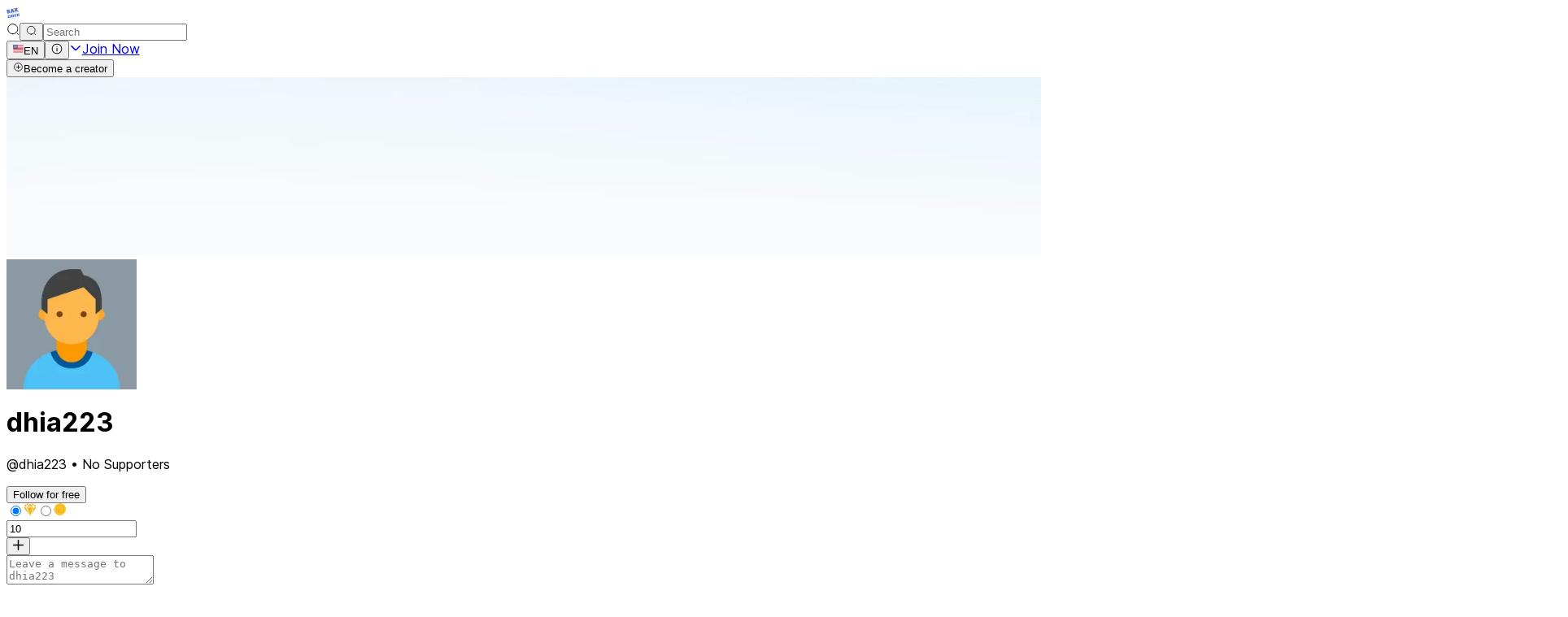

--- FILE ---
content_type: text/html; charset=utf-8
request_url: https://ba9chich.com/en/dhia223
body_size: 81581
content:
<!DOCTYPE html><html lang="en" dir="ltr"><head><script>(function(w,i,g){w[g]=w[g]||[];if(typeof w[g].push=='function')w[g].push(i)})
(window,'GTM-TWKWM3N','google_tags_first_party');</script><script>(function(w,d,s,l){w[l]=w[l]||[];(function(){w[l].push(arguments);})('set', 'developer_id.dYzg1YT', true);
		w[l].push({'gtm.start':new Date().getTime(),event:'gtm.js'});var f=d.getElementsByTagName(s)[0],
		j=d.createElement(s);j.async=true;j.src='/pgkc/';
		f.parentNode.insertBefore(j,f);
		})(window,document,'script','dataLayer');</script><meta charSet="utf-8"/><meta name="viewport" content="width=device-width, initial-scale=1"/><link rel="stylesheet" href="/_next/static/css/c6be2e69f5de8c8c.css" data-precedence="next"/><link rel="stylesheet" href="/_next/static/css/bcf93e347cc95ca1.css" data-precedence="next"/><link rel="stylesheet" href="/_next/static/css/7e7d96b1e6991756.css" data-precedence="next"/><link rel="stylesheet" href="/_next/static/css/d7ba4fb6341bcffd.css" data-precedence="next"/><link rel="stylesheet" href="/_next/static/css/78d90e82d55307de.css" data-precedence="next"/><link rel="stylesheet" href="/_next/static/css/6454c0983f0bfaa6.css" data-precedence="next"/><link rel="stylesheet" href="/_next/static/css/ad9c084a360b2d8d.css" data-precedence="next"/><link rel="preload" as="script" fetchPriority="low" href="/_next/static/chunks/webpack-c6e39d4130a385b0.js"/><script src="/_next/static/chunks/87c73c54-3cfef45fbe5b6caa.js" async="" type="ae2136d475cb245dc4a3ccbd-text/javascript"></script><script src="/_next/static/chunks/9893-3f5fd24afe97779f.js" async="" type="ae2136d475cb245dc4a3ccbd-text/javascript"></script><script src="/_next/static/chunks/main-app-7eeac46244f8b2d8.js" async="" type="ae2136d475cb245dc4a3ccbd-text/javascript"></script><script src="/_next/static/chunks/c7dfc041-99a65aa49900d0b2.js" async="" type="ae2136d475cb245dc4a3ccbd-text/javascript"></script><script src="/_next/static/chunks/cd24890f-f755b252e804581b.js" async="" type="ae2136d475cb245dc4a3ccbd-text/javascript"></script><script src="/_next/static/chunks/3592-f238360ada6970a5.js" async="" type="ae2136d475cb245dc4a3ccbd-text/javascript"></script><script src="/_next/static/chunks/360-318b727ce969ccfa.js" async="" type="ae2136d475cb245dc4a3ccbd-text/javascript"></script><script src="/_next/static/chunks/6497-9c1092dc19449664.js" async="" type="ae2136d475cb245dc4a3ccbd-text/javascript"></script><script src="/_next/static/chunks/7122-9a5ac9512982cad3.js" async="" type="ae2136d475cb245dc4a3ccbd-text/javascript"></script><script src="/_next/static/chunks/2411-f6a26ae3bebbc848.js" async="" type="ae2136d475cb245dc4a3ccbd-text/javascript"></script><script src="/_next/static/chunks/1372-303fb568ff50d281.js" async="" type="ae2136d475cb245dc4a3ccbd-text/javascript"></script><script src="/_next/static/chunks/3626-711fd9a5f7156685.js" async="" type="ae2136d475cb245dc4a3ccbd-text/javascript"></script><script src="/_next/static/chunks/app/layout-195a2a72ea6479b8.js" async="" type="ae2136d475cb245dc4a3ccbd-text/javascript"></script><script src="/_next/static/chunks/500d1dd1-757d4053fb98f04a.js" async="" type="ae2136d475cb245dc4a3ccbd-text/javascript"></script><script src="/_next/static/chunks/6336-d1809077ea84f947.js" async="" type="ae2136d475cb245dc4a3ccbd-text/javascript"></script><script src="/_next/static/chunks/9832-5c243d78c1cf671b.js" async="" type="ae2136d475cb245dc4a3ccbd-text/javascript"></script><script src="/_next/static/chunks/523-f48847436bf4aab5.js" async="" type="ae2136d475cb245dc4a3ccbd-text/javascript"></script><script src="/_next/static/chunks/4836-6290228a3485bff8.js" async="" type="ae2136d475cb245dc4a3ccbd-text/javascript"></script><script src="/_next/static/chunks/7797-cd7d4fb913aa8ac1.js" async="" type="ae2136d475cb245dc4a3ccbd-text/javascript"></script><script src="/_next/static/chunks/2747-171b221a9b26b964.js" async="" type="ae2136d475cb245dc4a3ccbd-text/javascript"></script><script src="/_next/static/chunks/4627-1745380de78314cb.js" async="" type="ae2136d475cb245dc4a3ccbd-text/javascript"></script><script src="/_next/static/chunks/7351-775eee62034b5e48.js" async="" type="ae2136d475cb245dc4a3ccbd-text/javascript"></script><script src="/_next/static/chunks/app/%5Blang%5D/(with-bars)/%5Busername%5D/page-8798d8c36431e133.js" async="" type="ae2136d475cb245dc4a3ccbd-text/javascript"></script><script src="/_next/static/chunks/c98f24be-c849a4bac38d333c.js" async="" type="ae2136d475cb245dc4a3ccbd-text/javascript"></script><script src="/_next/static/chunks/app/%5Blang%5D/layout-5e6c04c6165796d8.js" async="" type="ae2136d475cb245dc4a3ccbd-text/javascript"></script><script src="/_next/static/chunks/app/%5Blang%5D/error-473f3e0c190d202d.js" async="" type="ae2136d475cb245dc4a3ccbd-text/javascript"></script><link rel="preload" href="https://www.googletagmanager.com/gtm.js?id=GTM-TWKWM3N" as="script"/><meta name="next-size-adjust" content=""/><title>dhia223 | Bakchich profile | Bakchich</title><meta name="description" content="Check out dhia223&#x27;s profile on Bakchich and support their creative work!"/><link rel="canonical" href="https://ba9chich.com/en/dhia223"/><link rel="alternate" hrefLang="fr" href="https://ba9chich.com/fr/dhia223"/><link rel="alternate" hrefLang="en" href="https://ba9chich.com/en/dhia223"/><link rel="alternate" hrefLang="ar" href="https://ba9chich.com/ar/dhia223"/><meta property="og:title" content="dhia223 | Bakchich profile"/><meta property="og:description" content="Check out dhia223&#x27;s profile on Bakchich and support their creative work!"/><meta property="og:url" content="https://ba9chich.com/en/dhia223"/><meta property="og:type" content="profile"/><meta name="twitter:card" content="summary_large_image"/><meta name="twitter:title" content="dhia223 | Bakchich profile"/><meta name="twitter:description" content="Check out dhia223&#x27;s profile on Bakchich and support their creative work!"/><link rel="icon" href="/favicon.ico"/><script type="application/ld+json">{"@context":"https://schema.org","@type":"Organization","name":"Ba9chich","url":"https://ba9chich.com/","logo":"https://ba9chich.com/logo40x40.png","sameAs":["https://www.facebook.com/ba9chichpage","https://www.instagram.com/bakchich.app/","https://www.linkedin.com/company/ba9chich/posts/?feedView=all"],"description":"Ba9chich est une plateforme de monétisation pour créateurs de contenu.","foundingDate":"2021","founders":[{"@type":"Person","name":"Bilel Ouersighni","jobTitle":"Co-founder - CEO","url":"https://www.linkedin.com/in/ouersighni-bilel/"},{"@type":"Person","name":"Mohamed Seifedine Bouarada","jobTitle":"Co-founder & CTO","url":"https://www.linkedin.com/in/mohamed-seifedine-bouarada/"},{"@type":"Person","name":"Wael Ben Dhia","jobTitle":"CTO","url":"https://www.linkedin.com/in/wael-ben-dhia-39536613a/"},{"@type":"Person","name":"Melek Gharbi","jobTitle":"Founder - CPO","url":"https://www.linkedin.com/in/melek-gharbi/"}],"address":[{"@type":"PostalAddress","streetAddress":"11 rue des palmiers, Cité Bel-air, Boumhel","addressLocality":"Ben Arous","postalCode":"2097","addressCountry":"TN"},{"@type":"PostalAddress","streetAddress":"71-75 Shelton Street, Covent Garden","addressLocality":"London","postalCode":"WC2H 9JQ","addressCountry":"GB"}],"contactPoint":{"@type":"ContactPoint","telephone":"+21694760865","contactType":"customer service","areaServed":["TN","GB"],"availableLanguage":["French","English"]},"foundingLocation":{"@type":"Place","name":"Tunisie"},"vatID":"1689091A","subOrganization":{"@type":"Organization","name":"Creators United LLC","legalName":"Creators United LLC","foundingDate":"2020-10-23","companyNumber":"14615777","address":{"@type":"PostalAddress","streetAddress":"71-75 Shelton Street, Covent Garden","addressLocality":"London","postalCode":"WC2H 9JQ","addressCountry":"GB"}}}</script><script src="/_next/static/chunks/polyfills-42372ed130431b0a.js" noModule="" type="ae2136d475cb245dc4a3ccbd-text/javascript"></script><script data-cfasync="false" nonce="d0b074cb-7ac8-4551-802e-edd6c0eeb60e">try{(function(w,d){!function(j,k,l,m){if(j.zaraz)console.error("zaraz is loaded twice");else{j[l]=j[l]||{};j[l].executed=[];j.zaraz={deferred:[],listeners:[]};j.zaraz._v="5874";j.zaraz._n="d0b074cb-7ac8-4551-802e-edd6c0eeb60e";j.zaraz.q=[];j.zaraz._f=function(n){return async function(){var o=Array.prototype.slice.call(arguments);j.zaraz.q.push({m:n,a:o})}};for(const p of["track","set","debug"])j.zaraz[p]=j.zaraz._f(p);j.zaraz.init=()=>{var q=k.getElementsByTagName(m)[0],r=k.createElement(m),s=k.getElementsByTagName("title")[0];s&&(j[l].t=k.getElementsByTagName("title")[0].text);j[l].x=Math.random();j[l].w=j.screen.width;j[l].h=j.screen.height;j[l].j=j.innerHeight;j[l].e=j.innerWidth;j[l].l=j.location.href;j[l].r=k.referrer;j[l].k=j.screen.colorDepth;j[l].n=k.characterSet;j[l].o=(new Date).getTimezoneOffset();if(j.dataLayer)for(const t of Object.entries(Object.entries(dataLayer).reduce((u,v)=>({...u[1],...v[1]}),{})))zaraz.set(t[0],t[1],{scope:"page"});j[l].q=[];for(;j.zaraz.q.length;){const w=j.zaraz.q.shift();j[l].q.push(w)}r.defer=!0;for(const x of[localStorage,sessionStorage])Object.keys(x||{}).filter(z=>z.startsWith("_zaraz_")).forEach(y=>{try{j[l]["z_"+y.slice(7)]=JSON.parse(x.getItem(y))}catch{j[l]["z_"+y.slice(7)]=x.getItem(y)}});r.referrerPolicy="origin";r.src="/cdn-cgi/zaraz/s.js?z="+btoa(encodeURIComponent(JSON.stringify(j[l])));q.parentNode.insertBefore(r,q)};["complete","interactive"].includes(k.readyState)?zaraz.init():j.addEventListener("DOMContentLoaded",zaraz.init)}}(w,d,"zarazData","script");window.zaraz._p=async d$=>new Promise(ea=>{if(d$){d$.e&&d$.e.forEach(eb=>{try{const ec=d.querySelector("script[nonce]"),ed=ec?.nonce||ec?.getAttribute("nonce"),ee=d.createElement("script");ed&&(ee.nonce=ed);ee.innerHTML=eb;ee.onload=()=>{d.head.removeChild(ee)};d.head.appendChild(ee)}catch(ef){console.error(`Error executing script: ${eb}\n`,ef)}});Promise.allSettled((d$.f||[]).map(eg=>fetch(eg[0],eg[1])))}ea()});zaraz._p({"e":["(function(w,d){})(window,document)"]});})(window,document)}catch(e){throw fetch("/cdn-cgi/zaraz/t"),e;};</script></head><body class="grid grid-cols-1 lg:grid-cols-(--body-cols) grid-rows-(--body-rows) __className_f367f3"><div hidden=""><!--$--><!--/$--></div><!--$--><!--/$--><header class="bg-white border-b border-black/10 sticky top-0 z-20 flex flex-row h-18 min-h-18 w-full items-center justify-between col-span-full"><div class="flex max-w-24 flex-1 items-center gap-4 ps-10 lg:max-w-80"><a class="text-5xl text-white" href="/en/"><span class="bakchich-icon"><svg viewBox="109.7 95 410.44802 353.140075" fill="none" xmlns="http://www.w3.org/2000/svg" width="1em" height="1em"><path d="M206.075 394.284C203.958 400.396 200.31 403.993 195.132 405.075C184.422 407.308 177.629 401.525 174.753 387.725C174.273 385.498 173.983 383.235 173.887 380.959C175.891 378.96 178.653 377.577 182.161 376.841C187.102 375.817 191.749 377.577 195.96 382.093L196.33 382.496C199.054 380.246 201.859 377.795 204.719 375.125C207.443 372.581 209.976 370.07 212.313 367.624L217.651 354.638L217.466 354.572C214.871 350.897 211.516 347.822 207.628 345.557C200.096 341.199 191.447 340.032 181.682 342.054C169.378 344.626 160.076 350.915 153.775 360.924C151.26 364.884 149.419 369.234 148.328 373.796C142.521 383.449 140.794 394.24 143.229 405.892C145.729 417.876 151.945 427.295 161.652 433.832C168.549 438.553 176.717 441.069 185.076 441.044C188.422 441.023 191.757 440.658 195.028 439.954C204.953 437.884 212.634 433.162 217.858 425.922C220.652 422.054 223.191 414.842 223.921 410.484L224.003 410.005H223.943C225.523 407.24 226.621 404.226 227.189 401.093L206.075 394.284ZM215.946 356.043L211.806 367.483H211.746C207.11 371.568 202.148 375.899 197.463 380.012L201.276 368.986L215.946 356.043ZM186.53 363.915C191.444 362.891 195.996 364.468 200.187 368.648L196.047 380.594C191.738 376.318 186.988 374.684 181.916 375.741C178.969 376.272 176.204 377.543 173.881 379.434C174.023 370.844 178.228 365.652 186.546 363.915H186.53ZM216.926 425.29C211.877 432.295 204.425 436.866 194.783 438.909C182.799 441.403 171.871 439.388 162.257 432.916C152.789 426.554 146.748 417.391 144.308 405.68C142.21 395.471 143.3 385.971 147.658 377.315C146.914 382.672 147.124 388.118 148.279 393.401C150.763 405.313 156.824 414.508 166.462 420.987C176.267 427.571 187.253 429.594 199.419 427.055C209.246 425.003 216.741 420.4 221.905 413.246C222.052 413.039 222.189 412.832 222.325 412.63C221.284 416.656 219.176 422.191 216.943 425.29H216.926Z" fill="#4670CF"></path><path d="M185.076 441.567C176.612 441.588 168.341 439.043 161.353 434.267C151.515 427.654 145.24 418.143 142.707 406.001C140.261 394.256 141.982 383.356 147.833 373.595C148.944 369.005 150.801 364.629 153.329 360.641C159.681 350.552 169.181 344.13 181.573 341.542C191.422 339.489 200.28 340.687 207.895 345.105C211.796 347.381 215.171 350.457 217.798 354.131L212.683 368.48C210.228 370.804 207.686 373.15 205.057 375.518C202.232 378.06 199.435 380.516 196.668 382.888L196.281 383.226L195.595 382.452C191.52 378.094 187.043 376.367 182.293 377.359C179.024 378.045 176.366 379.325 174.443 381.172C174.545 383.335 174.82 385.486 175.265 387.605C178.104 401.185 184.564 406.725 195.023 404.546C199.98 403.512 203.532 399.998 205.58 394.098L205.749 393.614L227.756 400.695L227.68 401.147C227.13 404.24 226.076 407.221 224.559 409.972L224.461 410.55C223.682 415.044 221.1 422.316 218.283 426.222C212.983 433.57 205.21 438.364 195.137 440.461C191.83 441.173 188.459 441.544 185.076 441.567ZM148.241 374.973C142.93 384.288 141.415 394.643 143.736 405.783C146.215 417.647 152.337 426.941 161.936 433.396C168.753 438.052 176.82 440.535 185.076 440.515C188.385 440.502 191.683 440.15 194.92 439.464C204.725 437.421 212.286 432.769 217.433 425.639C220.108 421.924 222.592 414.989 223.377 410.593L222.832 412.772C221.813 416.716 219.672 422.414 217.384 425.606C212.248 432.72 204.692 437.361 194.914 439.404C182.81 441.932 171.73 439.889 161.99 433.341C152.403 426.903 146.291 417.626 143.818 405.778C141.672 395.488 142.81 385.835 147.195 377.092L148.241 374.973ZM146.787 380.491C143.638 388.226 142.973 396.642 144.836 405.549C147.25 417.119 153.214 426.173 162.568 432.453C172.062 438.838 182.87 440.82 194.707 438.358C204.218 436.375 211.561 431.87 216.535 424.974C218.261 422.583 219.907 418.693 221.018 415.267C215.859 421.531 208.641 425.66 199.539 427.562C187.277 430.122 176.05 428.052 166.185 421.417C156.472 414.88 150.278 405.5 147.773 393.499C146.856 389.228 146.524 384.852 146.787 380.491V380.491ZM148.622 374.319L148.176 377.391C147.444 382.686 147.651 388.069 148.786 393.292C151.232 405.01 157.278 414.183 166.762 420.529C176.388 427.001 187.342 429.016 199.316 426.521C208.968 424.511 216.426 419.93 221.486 412.903C221.579 412.777 221.661 412.652 221.748 412.521L223.279 410.288H223.202L223.518 409.743C224.971 407.162 226.003 404.365 226.574 401.458L206.419 394.948C204.24 400.94 200.465 404.514 195.263 405.598C184.264 407.897 177.199 401.921 174.258 387.839C173.776 385.585 173.482 383.295 173.381 380.992V380.763L173.544 380.6C175.625 378.519 178.496 377.086 182.08 376.34C187.206 375.251 192.005 377.081 196.341 381.717L200.852 368.687L216.84 354.572C214.319 351.091 211.098 348.176 207.383 346.015C200.002 341.728 191.395 340.567 181.78 342.572C169.682 345.094 160.405 351.364 154.217 361.202C151.734 365.115 149.913 369.41 148.829 373.916L148.769 374.069C148.748 374.15 148.671 374.237 148.622 374.319V374.319ZM196.319 381.706C196.326 381.717 196.335 381.727 196.347 381.733V381.766C199.021 379.44 201.712 377.075 204.349 374.733C206.31 372.995 208.336 371.187 210.39 369.335C208.424 371.067 206.408 372.832 204.398 374.597C202.175 376.547 199.953 378.492 197.79 380.398L196.319 381.706ZM201.729 369.28L198.607 378.29L203.722 373.807C206.31 371.535 208.903 369.269 211.392 367.069L214.753 357.808L201.729 369.28ZM196.281 381.559L195.688 380.97C191.509 376.825 186.917 375.24 182.031 376.258C179.163 376.775 176.473 378.012 174.214 379.854L173.332 380.611V379.445C173.479 370.582 177.88 365.184 186.405 363.403C191.477 362.346 196.211 363.985 200.541 368.273L200.775 368.507L196.281 381.559ZM184.891 374.902C188.764 374.902 192.43 376.493 195.829 379.647L199.588 368.79C195.611 364.933 191.259 363.473 186.65 364.432C178.915 366.066 174.911 370.599 174.443 378.334C176.653 376.786 179.167 375.728 181.819 375.229C182.83 375.014 183.862 374.904 184.896 374.902H184.891Z" fill="#4670CF"></path><path d="M290.575 321.175L267.266 326.05L267.004 325.957L266.945 326.121H266.896V326.197L262.107 339.429L265.615 356.441L253.086 359.061L247.094 330.255L223.567 335.158L218.038 348.411L235.252 429.637L234.963 430.427L259.509 425.497L264.444 411.879L264.079 411.743L259.819 391.348L259.749 390.993L271.858 388.515L278.825 420.355L278.542 421.139L302.423 416.384L307.326 402.809L307.593 402.754L290.575 321.175ZM263.289 339.51L267.353 328.289L272.909 354.921L266.732 356.207L263.289 339.51ZM219.204 348.493L223.66 336.188L240.356 416.237L240.133 416.155L235.976 427.633L219.204 348.493ZM258.665 424.522L236.701 428.929L241.162 416.612L262.886 412.08L262.99 412.587L258.665 424.522ZM259.52 389.882L257.199 378.775L276.423 374.766L271.858 387.366L259.52 389.882ZM272.86 387.894L277.256 375.763L283.75 406.883H283.695L279.528 418.388L272.86 387.894ZM301.573 415.387L280.263 419.63L284.648 407.521L306.035 403.059L301.573 415.387Z" fill="#4670CF"></path><path d="M234.974 430.961C234.881 430.509 234.794 430.057 234.707 429.599L217.488 348.384L217.542 348.243L223.676 334.624H223.589H223.676L223.856 334.586L247.486 329.683L253.479 358.484L265.011 356.011L261.579 339.369L266.367 326.137L266.552 325.631L267.304 325.473L290.984 320.537C296.562 348.108 302.142 375.677 307.723 403.245L302.821 416.825L302.532 416.879L278.624 421.64L278.28 420.3L271.46 389.12L260.369 391.418L264.531 411.367C264.597 411.655 264.667 411.944 264.733 412.233L259.901 425.982L234.974 430.961ZM218.583 348.45L235.796 429.675V429.73L259.138 425.04L263.79 412.184L263.643 412.129L263.583 411.841L259.155 390.596L272.272 387.916L279.354 420.409V420.464L302.02 415.932L306.923 402.357H306.961L290.167 321.796L267.5 326.518L273.492 355.324L266.285 356.828L262.706 339.472L267.386 326.54H267.304L262.63 339.45L266.215 356.828L252.64 359.66L246.648 330.855L224.046 335.567L224.15 336.068L240.852 416.144L263.273 411.47L263.513 412.636L259.035 424.991L235.905 429.632L240.536 416.852L240.465 416.825L235.845 429.55L218.659 348.455L223.235 335.599L218.583 348.45ZM241.56 417.086L237.54 428.232L258.299 424.064L262.407 412.723L241.56 417.086ZM219.77 348.553L236.112 425.748L239.719 415.752L223.834 339.734L219.77 348.553ZM263.85 339.57L267.162 355.607L272.305 354.518L267.239 330.212L263.85 339.57ZM279.452 420.344L284.082 407.564H284.011L279.408 420.289L272.326 387.883L277.403 373.872L284.338 407.101L306.863 402.406L301.96 415.893L279.452 420.344ZM285.046 407.995L281.075 418.949L301.181 414.946L305.218 403.784L285.046 407.995ZM273.41 387.927L279.653 416.476L283.183 406.736L277.12 377.68L273.41 387.927ZM259.111 390.503L256.605 378.345L277.262 374.036L272.277 387.801L259.111 390.503ZM257.82 379.184L259.928 389.239L271.466 386.886L275.606 375.447L257.82 379.184Z" fill="#4670CF"></path><path d="M328.461 313.27L304.831 318.2L304.858 318.331L304.64 318.249L299.813 331.584L299.961 331.639H299.873L316.913 412.571L316.629 413.36L340.494 408.616L345.43 394.997L345.201 394.916L345.457 394.861L328.461 313.27ZM301.012 331.584L305.206 319.993L321.745 399.257L317.643 410.582L301.012 331.584ZM339.688 407.641L318.384 411.879L322.823 399.589L344.21 395.128L339.688 407.641Z" fill="#4670CF"></path><path d="M316.679 413.9L316.368 412.549L299.411 331.999L299.296 331.454L299.384 331.209L304.226 317.879V317.814H304.27L304.673 317.726H304.744L328.886 312.693L345.986 394.654L346.051 394.97L346.117 395.302L340.925 409.122L340.636 409.177L316.679 413.9ZM300.5 332.042L317.458 412.603V412.652L340.141 408.136L344.793 395.281H344.727L340.086 408.087L317.578 412.565L322.48 399.11L343.355 394.752L344.913 394.431L328.053 313.891L305.452 318.609L322.29 399.295L317.507 412.494L300.571 332.042H300.5ZM323.216 400.009L319.179 411.16L339.28 407.161L343.393 395.798L323.216 400.009ZM301.601 331.841L317.774 408.648L321.195 399.203L305.087 321.915L301.573 331.623V331.661L301.601 331.841ZM300.484 331.296H300.555L305.027 318.968L304.956 318.941L300.484 331.296Z" fill="#4670CF"></path><path d="M237.403 286.437V286.393L279.408 278.113C281.391 272.778 283.372 267.444 285.351 262.109L285.689 251.481L305.027 246.981L317.491 271.838L357.518 263.378L364.496 246.666L364.61 246.393L364.529 246.252L300.124 134.7L259.787 142.577L259.384 142.648L250.069 164.808L251.006 165.2L250.069 164.808L234.604 286.949L237.403 286.437ZM277.888 276.343L238.422 284.133L244.621 270.051L282.835 262.594L277.888 276.343ZM306.683 245.756L312.283 231.342L322.448 253.469L317.256 266.837L306.683 245.756ZM355.807 261.657L318.428 269.397L324.213 254.499L362.083 247.107L355.807 261.657ZM311.684 230.007L311.537 229.948H311.651L311.684 230.007ZM287.852 177.489L299.095 202.269L287.111 204.606L287.852 177.489ZM310.594 230.133L304.826 244.939L285.76 249.378L286.223 234.883L310.594 230.133ZM251.964 165.462L259.002 148.771L244.115 266.505L237.322 281.6L251.964 165.462Z" fill="#4670CF"></path><path d="M409.132 356.392C407.011 362.507 403.363 366.104 398.188 367.183C387.482 369.416 380.689 363.633 377.809 349.833C377.332 347.608 377.043 345.347 376.943 343.073C378.948 341.068 381.71 339.685 385.218 338.955C390.159 337.925 394.805 339.69 399.016 344.206L399.392 344.604C402.174 342.185 404.968 339.73 407.775 337.239C410.481 334.835 413.156 332.44 415.799 330.054H415.881L420.708 316.719L420.522 316.653C417.93 312.977 414.574 309.903 410.684 307.643C403.152 303.285 394.504 302.118 384.738 304.141C372.438 306.705 363.136 312.993 356.832 323.005C354.316 326.965 352.476 331.315 351.384 335.877C345.577 345.53 343.856 356.321 346.285 367.973C348.791 379.957 355.001 389.381 364.708 395.912C371.604 400.636 379.774 403.152 388.132 403.125C391.477 403.113 394.812 402.757 398.085 402.062C408.01 399.992 415.69 395.27 420.915 388.03C423.72 384.141 426.253 376.901 426.999 372.57L427.081 372.091H427.026C428.586 369.326 429.665 366.316 430.219 363.19L409.132 356.392ZM419.002 318.157L414.862 329.596H414.808C410.167 333.687 405.204 338.018 400.52 342.125L404.333 331.105L419.002 318.157ZM389.576 326.05C394.489 325.026 399.041 326.602 403.232 330.778L399.092 342.73C394.783 338.454 390.033 336.814 384.962 337.876C382.006 338.408 379.235 339.685 376.911 341.586C377.052 332.957 381.274 327.779 389.576 326.05ZM419.978 387.42C414.922 394.425 407.449 399.001 397.829 401.038C385.844 403.533 374.95 401.518 365.302 395.046C355.835 388.684 349.794 379.516 347.353 367.809C345.229 357.617 346.351 348.101 350.687 339.483C349.944 344.838 350.153 350.282 351.302 355.564C353.786 367.475 359.849 376.672 369.491 383.155C379.297 389.735 390.28 391.756 402.442 389.218C412.273 387.169 419.771 382.566 424.935 375.408C425.082 375.207 425.213 375 425.354 374.793C424.314 378.764 422.206 384.299 419.978 387.398V387.42Z" fill="#4670CF"></path><path d="M388.105 403.68C379.64 403.701 371.368 401.154 364.381 396.376C354.543 389.762 348.274 380.251 345.735 368.109C343.289 356.365 345.011 345.464 350.861 335.703C351.973 331.113 353.832 326.736 356.363 322.749C362.709 312.66 372.215 306.238 384.602 303.65C394.451 301.597 403.308 302.795 410.924 307.213C412.535 308.185 414.07 309.277 415.516 310.481C417.671 312.264 419.629 314.273 421.355 316.474C419.54 321.216 417.724 325.957 415.908 330.697C413.288 333.061 410.668 335.409 408.118 337.675C405.329 340.148 402.507 342.626 399.724 345.045L399.343 345.377L398.607 344.571C394.527 340.213 390.049 338.492 385.299 339.478C382.031 340.164 379.373 341.45 377.45 343.291C377.56 345.457 377.844 347.61 378.299 349.73C379.705 356.484 382.113 361.327 385.381 364.127C388.649 366.927 392.898 367.75 398.062 366.677C403.02 365.642 406.571 362.123 408.614 356.223L408.783 355.738L430.796 362.82L430.714 363.266C430.167 366.359 429.114 369.341 427.598 372.091L427.495 372.669C426.716 377.168 424.134 384.44 421.317 388.346C416.017 395.695 408.244 400.483 398.171 402.586C394.862 403.294 391.489 403.661 388.105 403.68V403.68ZM351.275 337.081C345.958 346.39 344.444 356.751 346.765 367.891C349.243 379.761 355.366 389.049 364.97 395.504C371.783 400.165 379.85 402.649 388.105 402.629C391.415 402.615 394.715 402.263 397.953 401.578C407.759 399.535 415.32 394.883 420.462 387.752C423.148 384.021 425.621 377.103 426.421 372.707L425.877 374.886C424.858 378.83 422.717 384.533 420.429 387.725C415.298 394.839 407.737 399.481 397.964 401.518C385.855 404.045 374.775 402.008 365.035 395.46C355.453 389.016 349.336 379.745 346.863 367.897C344.716 357.601 345.855 347.948 350.24 339.205L351.275 337.081ZM349.821 342.599C346.667 350.334 346.007 358.751 347.865 367.657C350.284 379.227 356.249 388.281 365.596 394.567C375.096 400.946 385.904 402.934 397.736 400.472C407.247 398.484 414.59 393.984 419.569 387.088C421.295 384.691 422.941 380.802 424.052 377.381C418.893 383.64 411.675 387.774 402.573 389.675C390.311 392.236 379.089 390.166 369.219 383.531C359.506 376.994 353.312 367.608 350.812 355.613C349.888 351.341 349.555 346.962 349.821 342.599V342.599ZM351.651 336.433L351.204 339.505C350.475 344.799 350.683 350.179 351.82 355.4C354.26 367.123 360.307 376.291 369.796 382.637C379.422 389.103 390.371 391.119 402.35 388.629C411.997 386.614 419.46 382.038 424.515 375.011C424.602 374.891 424.684 374.771 424.765 374.646L426.318 372.396H426.236L426.547 371.852C428.001 369.27 429.032 366.473 429.603 363.566L409.447 357.029C407.268 363.021 403.493 366.589 398.286 367.673C392.789 368.823 388.225 367.886 384.711 364.901C381.197 361.916 378.719 356.904 377.286 349.92C376.801 347.665 376.508 345.372 376.409 343.068V342.839L376.573 342.675C378.653 340.6 381.53 339.167 385.114 338.416C390.24 337.326 395.034 339.156 399.375 343.792L403.886 330.762L419.879 316.664C417.357 313.183 414.136 310.266 410.423 308.101C403.041 303.819 394.435 302.654 384.82 304.658C372.716 307.186 363.444 313.45 357.251 323.288C354.768 327.201 352.947 331.497 351.863 336.002L351.803 336.155L351.651 336.433ZM399.326 343.819H399.353V343.847C402.006 341.537 404.697 339.173 407.35 336.814C409.344 335.049 411.376 333.235 413.413 331.399C411.425 333.153 409.387 334.935 407.35 336.721C405.144 338.655 402.938 340.589 400.813 342.479L399.326 343.819ZM404.774 331.388L401.658 340.404C403.325 338.933 405.024 337.446 406.724 335.959C409.328 333.676 411.931 331.394 414.443 329.177L417.798 319.916L404.774 331.388ZM420.026 316.888L415.374 329.732C415.402 329.712 415.428 329.688 415.45 329.662L415.494 329.629L420.026 316.958C420.016 316.934 420.006 316.911 419.994 316.888H420.026ZM399.326 343.667L398.732 343.078C394.554 338.933 389.957 337.348 385.081 338.367C382.214 338.886 379.525 340.123 377.264 341.962L376.376 342.719V341.553C376.518 332.69 380.925 327.292 389.45 325.511L389.554 326.055L389.45 325.511C394.516 324.454 399.255 326.094 403.581 330.413L403.815 330.648L399.326 343.667ZM387.936 337.016C391.809 337.016 395.475 338.601 398.874 341.76L402.638 330.898C398.656 327.047 394.304 325.582 389.695 326.54C381.96 328.174 377.962 332.707 377.488 340.442C379.698 338.896 382.213 337.837 384.863 337.337C385.87 337.125 386.896 337.017 387.925 337.016H387.936Z" fill="#4670CF"></path><path d="M519.474 362.444L502.456 280.87L479.147 285.739L478.88 285.647L478.825 285.81H478.776V285.887L473.983 299.124L477.491 316.136L464.962 318.751L458.97 289.945L435.442 294.847L435.268 294.788L429.93 308.106L447.143 389.332L446.86 390.122L471.373 385.219L476.314 371.601L475.944 371.47L471.717 351.108L471.629 350.683L483.728 348.215L490.69 380.05L490.407 380.834L514.293 376.079L519.196 362.509L519.474 362.444ZM475.165 299.2L479.228 287.978L484.785 314.611L478.607 315.902L475.165 299.2ZM431.079 308.188L435.535 295.882L452.237 375.926L452.013 375.844L447.852 387.327L431.079 308.188ZM470.545 384.212L448.582 388.624L453.043 376.307L474.762 371.775L474.865 372.276L470.545 384.212ZM471.395 349.577L469.08 338.47L488.298 334.461L483.761 347.06L471.395 349.577ZM484.741 347.583L489.132 335.458L495.625 366.578H495.576L491.387 378.061L484.741 347.583ZM513.449 375.076L492.144 379.32L496.529 367.216L517.91 362.754L513.449 375.076Z" fill="#4670CF"></path><path d="M446.914 390.639C446.805 390.193 446.691 389.746 446.582 389.294L429.368 308.074L429.417 307.932L435.464 294.314H435.556L435.731 294.275L459.361 289.373L465.353 318.179L476.886 315.7L473.454 299.058C475.023 294.497 476.59 289.936 478.155 285.375L478.427 285.32L479.184 285.162L502.859 280.221L520.094 362.852L514.685 376.531L514.396 376.591L490.368 381.373C490.292 380.921 490.221 380.464 490.144 380.012L483.324 348.825L472.25 351.108C473.83 357.823 475.411 364.541 476.995 371.263L471.776 385.65L446.914 390.639ZM430.458 308.145L447.671 389.37V389.419L471.008 384.734L475.665 371.873L475.518 371.819L475.458 371.536L471.024 350.291L484.147 347.616L491.256 380.11V380.159L513.895 375.621L518.798 362.052H518.836L502.047 281.491L479.402 286.213L485.394 315.019L478.187 316.523L474.609 299.162L479.293 286.235H479.206L474.532 299.14L478.117 316.523L464.547 319.35L458.555 290.55L435.954 295.261L452.759 375.812L475.175 371.132L475.415 372.304L470.942 384.653L447.775 389.305L452.4 376.525H452.334L447.72 389.239L430.534 308.15L435.18 295.321L435.11 295.294L430.458 308.145ZM453.435 376.781L449.393 387.948L470.147 383.776L474.254 372.44L453.435 376.781ZM431.645 308.248L447.987 385.443L451.621 375.447C446.282 349.851 440.942 324.249 435.6 298.639L431.645 308.248ZM475.731 299.265L479.037 315.302L484.185 314.213L479.114 289.907L475.731 299.265ZM491.332 380.033L495.962 367.254H495.891L491.283 379.979L484.201 347.578L489.273 333.562L496.207 366.791L518.732 362.09L513.83 375.577L513.541 375.637L491.332 380.033ZM496.921 367.69L492.955 378.639L513.056 374.635L517.098 363.479L496.921 367.69ZM485.285 347.622L491.534 376.166L495.058 366.426L488.995 337.364L485.285 347.622ZM470.986 350.198L468.458 338.061L489.115 333.753L484.131 347.518L470.986 350.198ZM469.7 338.879L471.803 348.956L483.341 346.603L487.481 335.163L469.7 338.879Z" fill="#4670CF"></path><path d="M492.885 219.282L492.825 219.227L434.538 162.803L462.064 103.285L421.116 111.151L403.848 148.646L397.523 115.678L363.352 122.215L363.385 122.384L356.096 143.018L378.877 260.229L379.269 262.223L412.738 254.689L420.146 233.695V233.63L418.452 224.8L443.548 248.332L486.037 240.641L492.716 219.701L492.885 219.282ZM358.193 143.198L364.142 126.35L385.822 239.339L379.928 256.645L358.193 143.198ZM411.196 252.979L381.067 259.761L387.8 239.862L417.847 234.093L411.196 252.979ZM417.815 221.428L414.797 205.69L418.392 197.824L451.076 227.028L444.43 245.886L417.815 221.428ZM484.425 238.968L446.549 245.821L452.988 227.572L489.894 221.82L484.425 238.968Z" fill="#4670CF"></path><path d="M226.612 237.803C224.008 224.453 216.774 216.527 204.91 214.025C210.357 207.488 211.919 198.315 209.595 186.505C205.32 164.588 188.156 156.562 158.101 162.427L115.894 170.664L109.646 187.273L133.495 308.646V308.782L133.658 308.749C142.194 307.36 150.823 305.829 159.321 304.201C180.228 300.191 186.236 298.65 188.192 298.149C200.933 294.88 207.328 293.246 210.755 291.023C222.543 283.397 226.225 267.316 226.955 253.104C227.838 248.528 227.723 243.428 226.612 237.803ZM192.076 244.1C192.642 247.005 192.352 249.514 191.204 251.628C190.229 247.526 188.121 244.77 184.771 243.212C181.241 241.578 176.3 241.349 170.063 242.564L166.119 243.332L164.545 235.231L170.537 234.066C183.109 231.611 190.289 234.954 192.076 244.094V244.1ZM165.52 211.111L160.732 212.2L157.817 197.28L159.637 196.926C168.32 195.231 172.983 197.574 174.296 204.301C174.383 204.753 174.454 205.2 174.513 205.63C172.857 208.336 169.86 210.163 165.52 211.111ZM189.259 254.096C187.508 255.748 185.325 256.871 182.962 257.337L169.393 259.984L166.446 244.884L170.384 244.116C176.268 242.967 180.887 243.146 184.106 244.661C187.173 246.088 189.042 248.73 189.826 252.734C189.87 252.968 189.908 253.202 189.94 253.426C189.725 253.664 189.498 253.892 189.259 254.107V254.096ZM158.88 187.011C168.543 185.123 174.132 188.055 175.647 195.809C176.188 198.187 176.177 200.658 175.614 203.032C173.86 196.185 168.402 193.603 159.337 195.368L156.875 195.847L155.284 187.687L158.88 187.011ZM111.749 187.453L116.69 174.733L139.024 289.302L134.415 303.231C126.865 264.638 119.31 226.045 111.749 187.453V187.453ZM209.687 289.318C206.539 291.356 200.247 292.968 187.718 296.182C180.244 298.1 172.286 299.707 158.95 302.207C152.604 303.4 144.825 304.811 135.897 306.32L140.832 290.31L191.493 280.423C208.198 277.154 219.093 270.745 224.177 261.194C222.608 272.448 218.604 283.561 209.687 289.318V289.318Z" fill="#4670CF"></path><path d="M345.887 142.555L341.802 146.129C339.305 148.322 336.099 149.539 332.776 149.555C328.997 149.564 325.363 148.098 322.648 145.47C319.933 142.841 318.35 139.257 318.237 135.479C318.172 133.426 318.562 131.384 319.381 129.501C320.199 127.617 321.425 125.938 322.97 124.585L327.361 121.131C325.78 122.303 324.494 123.829 323.608 125.587C322.73 127.567 322.289 129.713 322.317 131.879C322.43 135.657 324.014 139.242 326.73 141.871C329.446 144.5 333.081 145.965 336.861 145.955C340.182 145.949 343.388 144.741 345.887 142.555V142.555Z" fill="#F6B41F"></path><path d="M345.887 142.555L341.802 146.129C339.305 148.322 336.099 149.539 332.776 149.555C328.997 149.564 325.363 148.098 322.648 145.47C319.933 142.841 318.35 139.257 318.237 135.479C318.172 133.426 318.562 131.384 319.381 129.501C320.199 127.617 321.425 125.938 322.97 124.585L327.361 121.131C325.78 122.303 324.494 123.829 323.608 125.587C322.688 127.553 322.246 129.709 322.317 131.879C322.704 139.292 330.57 145.993 336.861 145.955C338.663 145.907 340.444 145.547 342.123 144.892C343.495 144.32 344.766 143.531 345.887 142.555V142.555Z" fill="#F6B41F"></path><path d="M334.71 118.968C338.49 118.962 342.123 120.432 344.836 123.064C347.549 125.696 349.129 129.282 349.238 133.061C349.3 134.911 348.99 136.754 348.328 138.483C347.665 140.211 346.663 141.789 345.38 143.124C344.098 144.458 342.56 145.522 340.86 146.252C339.159 146.983 337.329 147.365 335.478 147.376C331.698 147.384 328.064 145.917 325.348 143.288C322.632 140.658 321.048 137.073 320.934 133.295C320.872 131.443 321.182 129.598 321.845 127.868C322.508 126.137 323.512 124.558 324.796 123.222C326.081 121.887 327.62 120.822 329.322 120.092C331.025 119.361 332.857 118.979 334.71 118.968Z" fill="#F9D935"></path><path d="M334.655 122.052C337.649 122.047 340.527 123.211 342.676 125.296C344.826 127.38 346.077 130.22 346.165 133.213C346.213 134.677 345.966 136.136 345.441 137.504C344.916 138.871 344.122 140.119 343.107 141.175C342.091 142.231 340.875 143.073 339.529 143.652C338.183 144.23 336.735 144.534 335.271 144.544C332.276 144.551 329.396 143.39 327.244 141.308C325.092 139.226 323.836 136.386 323.744 133.393C323.696 131.927 323.942 130.466 324.468 129.096C324.994 127.727 325.789 126.477 326.806 125.419C327.823 124.362 329.041 123.52 330.39 122.941C331.738 122.363 333.188 122.06 334.655 122.052V122.052Z" fill="#F6B41F"></path><path d="M353.885 175.61L349.799 179.183C347.298 181.369 344.094 182.581 340.773 182.599C336.993 182.608 333.359 181.142 330.643 178.514C327.927 175.885 326.343 172.301 326.228 168.523C326.165 166.47 326.557 164.429 327.375 162.546C328.194 160.662 329.419 158.983 330.962 157.628L335.358 154.175C333.771 155.354 332.483 156.889 331.599 158.658C330.724 160.638 330.286 162.784 330.314 164.949C330.429 168.726 332.012 172.31 334.726 174.938C337.441 177.567 341.074 179.033 344.853 179.025C348.176 179.009 351.382 177.797 353.885 175.61V175.61Z" fill="#F6B41F"></path><path d="M353.885 175.61L349.799 179.183C347.298 181.369 344.094 182.581 340.773 182.599C336.993 182.608 333.359 181.142 330.643 178.514C327.927 175.885 326.343 172.301 326.228 168.523C326.165 166.47 326.557 164.429 327.375 162.546C328.194 160.662 329.419 158.983 330.962 157.628L335.358 154.175C333.771 155.354 332.483 156.889 331.599 158.658C330.682 160.625 330.241 162.78 330.314 164.949C330.695 172.358 338.567 179.064 344.858 179.025C346.66 178.967 348.438 178.598 350.115 177.936C351.488 177.368 352.761 176.583 353.885 175.61V175.61Z" fill="#F6B41F"></path><path d="M342.701 152.023C346.481 152.017 350.114 153.485 352.827 156.116C355.541 158.747 357.123 162.332 357.235 166.11C357.294 167.958 356.983 169.8 356.32 171.527C355.656 173.253 354.653 174.829 353.371 176.162C352.088 177.495 350.552 178.557 348.852 179.287C347.153 180.016 345.324 180.398 343.474 180.409C339.695 180.418 336.061 178.952 333.345 176.324C330.629 173.695 329.045 170.111 328.93 166.333C328.869 164.483 329.179 162.639 329.843 160.91C330.506 159.182 331.51 157.604 332.793 156.27C334.077 154.936 335.615 153.873 337.317 153.143C339.019 152.414 340.849 152.033 342.701 152.023V152.023Z" fill="#F9D935"></path><path d="M342.674 155.101C345.67 155.095 348.55 156.259 350.7 158.345C352.851 160.43 354.103 163.273 354.19 166.268C354.237 167.732 353.991 169.191 353.465 170.558C352.94 171.926 352.146 173.174 351.131 174.23C350.116 175.286 348.899 176.128 347.553 176.706C346.208 177.285 344.76 177.588 343.295 177.598C340.294 177.614 337.405 176.456 335.245 174.372C333.086 172.288 331.826 169.442 331.735 166.442C331.687 164.974 331.934 163.51 332.462 162.139C332.99 160.768 333.787 159.516 334.807 158.459C335.827 157.401 337.049 156.559 338.4 155.982C339.751 155.406 341.204 155.106 342.674 155.101V155.101Z" fill="#F6B41F"></path><path d="M319.855 304.484L315.769 308.057C313.265 310.252 310.051 311.465 306.721 311.473C302.941 311.483 299.306 310.018 296.59 307.389C293.873 304.76 292.29 301.175 292.176 297.397C292.112 295.344 292.504 293.302 293.324 291.418C294.143 289.534 295.37 287.855 296.916 286.502L301.306 283.043C299.721 284.222 298.435 285.758 297.553 287.526C296.675 289.506 296.235 291.652 296.262 293.818C296.375 297.596 297.959 301.181 300.675 303.81C303.392 306.439 307.026 307.904 310.807 307.894C314.135 307.886 317.349 306.675 319.855 304.484V304.484Z" fill="#F6B41F"></path><path d="M319.855 304.484L315.769 308.057C313.265 310.252 310.051 311.465 306.721 311.473C302.941 311.483 299.306 310.018 296.59 307.389C293.873 304.76 292.29 301.175 292.176 297.397C292.112 295.344 292.504 293.302 293.324 291.418C294.143 289.534 295.37 287.855 296.916 286.502L301.306 283.043C299.721 284.222 298.435 285.758 297.553 287.526C296.633 289.493 296.191 291.648 296.262 293.818C296.649 301.232 304.515 307.932 310.807 307.894C312.61 307.835 314.39 307.467 316.069 306.805C317.448 306.241 318.727 305.457 319.855 304.484Z" fill="#F6B41F"></path><path d="M308.677 280.897C312.458 280.892 316.092 282.364 318.805 284.998C321.518 287.631 323.097 291.22 323.205 295C323.263 296.847 322.951 298.688 322.286 300.413C321.622 302.138 320.619 303.712 319.337 305.043C318.054 306.374 316.518 307.435 314.819 308.163C313.12 308.892 311.293 309.272 309.445 309.283C305.665 309.293 302.03 307.828 299.313 305.199C296.597 302.57 295.014 298.985 294.9 295.207C294.84 293.356 295.151 291.512 295.815 289.784C296.479 288.055 297.483 286.477 298.767 285.143C300.052 283.81 301.59 282.746 303.292 282.017C304.994 281.288 306.825 280.907 308.677 280.897Z" fill="#F9D935"></path><path d="M308.617 283.98C311.612 283.974 314.491 285.138 316.641 287.222C318.792 289.307 320.044 292.148 320.132 295.142C320.18 296.606 319.933 298.065 319.408 299.432C318.883 300.799 318.089 302.048 317.074 303.104C316.059 304.16 314.842 305.002 313.496 305.58C312.151 306.159 310.703 306.462 309.238 306.472C306.242 306.479 303.362 305.318 301.209 303.234C299.057 301.151 297.802 298.31 297.711 295.316C297.663 293.851 297.909 292.39 298.435 291.021C298.96 289.653 299.755 288.403 300.772 287.346C301.788 286.29 303.006 285.447 304.353 284.869C305.701 284.291 307.151 283.989 308.617 283.98V283.98Z" fill="#F6B41F"></path></svg></span></a></div><div class="relative h-full flex-1 bg-white px-4 py-4 lg:relative lg:top-0 lg:left-0 lg:flex lg:max-w-3xl lg:px-0"><div class="w-full lg:relative lg:top-0 lg:left-0"><span class="bakchich-icon absolute top-2 left-4 z-10 hidden text-xl text-zinc-700 lg:inline-block"><svg viewBox="0 0 21 20" fill="none" xmlns="http://www.w3.org/2000/svg" width="1em" height="1em"><path d="M10.1172 17.5C14.4895 17.5 18.0339 13.9555 18.0339 9.58329C18.0339 5.21104 14.4895 1.66663 10.1172 1.66663C5.74495 1.66663 2.20054 5.21104 2.20054 9.58329C2.20054 13.9555 5.74495 17.5 10.1172 17.5Z" stroke="currentColor" stroke-width="1.25" stroke-linecap="round" stroke-linejoin="round"></path><path d="M18.8672 18.3333L17.2005 16.6666" stroke="currentColor" stroke-width="1.25" stroke-linecap="round" stroke-linejoin="round"></path></svg></span><button class="flex justify-center items-center h-10 w-10 bg-bakchich-blue/0 hover:bg-bakchich-blue/20 rounded-full text-2xl transition-all text-black/80 absolute z-10 h-9 w-9 text-xl text-zinc-700 lg:hidden"><span class="bakchich-icon"><svg viewBox="0 0 21 20" fill="none" xmlns="http://www.w3.org/2000/svg" width="1em" height="1em"><path d="M10.1172 17.5C14.4895 17.5 18.0339 13.9555 18.0339 9.58329C18.0339 5.21104 14.4895 1.66663 10.1172 1.66663C5.74495 1.66663 2.20054 5.21104 2.20054 9.58329C2.20054 13.9555 5.74495 17.5 10.1172 17.5Z" stroke="currentColor" stroke-width="1.25" stroke-linecap="round" stroke-linejoin="round"></path><path d="M18.8672 18.3333L17.2005 16.6666" stroke="currentColor" stroke-width="1.25" stroke-linecap="round" stroke-linejoin="round"></path></svg></span></button><input type="hidden" value="[]"/><span class="[&amp;_.p-autocomplete-input-token]:min-w-full h-10 relative w-full p-autocomplete p-component p-inputwrapper relative inline-flex" data-pc-name="autocomplete" data-pc-section="root"><input class="min-w-10! flex-1 bg-gray-100! rounded-full! border-none hidden !h-10 lg:inline-block !ps-12 p-autocomplete-input p-inputtext p-component m-0 font-sans text-gray-600 dark:text-white/80 bg-white dark:bg-gray-900 border transition-colors duration-200 appearance-none rounded-lg focus:outline-none focus:outline-offset-0 focus:shadow-[0_0_0_0.2rem_rgba(191,219,254,1)] dark:focus:shadow-[0_0_0_0.2rem_rgba(147,197,253,0.5)] hover:border-blue-500 border-gray-300 dark:border-blue-900/40 p-3 text-base m-0 transition-colors duration-200 appearance-none rounded-lg font-sans text-base text-gray-700 dark:text-white/80 bg-white dark:bg-gray-900 p-3 border border-gray-300 dark:border-blue-900/40 focus:outline-offset-0 focus:shadow-[0_0_0_0.2rem_rgba(191,219,254,1)] dark:focus:shadow-[0_0_0_0.2rem_rgba(147,197,253,0.5)] hover:border-blue-500 focus:outline-none" type="text" role="combobox" aria-autocomplete="list" aria-haspopup="listbox" aria-expanded="false" autoComplete="off" placeholder="Search" data-pc-name="inputtext" data-pc-section="root" value=""/></span></div></div><section class="flex max-w-96 flex-1 items-center justify-end gap-4 px-10"><button class="box-border flex whitespace-nowrap justify-center items-center transition-all h-10 text-bakchich-blue"><span class="flex items-center gap-1"><span class="bakchich-icon text-xl"><svg viewBox="0 0 26 18" fill="none" xmlns="http://www.w3.org/2000/svg" width="1em" height="1em"><path fill-rule="evenodd" clip-rule="evenodd" d="M0.399902 0H25.5999V18H0.399902V0Z" fill="url(#paint0_linear_264_3526)"></path><path fill-rule="evenodd" clip-rule="evenodd" d="M0.399902 0H25.5999V1.2H0.399902V0ZM0.399902 2.4H25.5999V3.6H0.399902V2.4ZM0.399902 4.8H25.5999V6H0.399902V4.8ZM0.399902 7.2H25.5999V8.4H0.399902V7.2ZM0.399902 9.6H25.5999V10.8H0.399902V9.6ZM0.399902 12H25.5999V13.2H0.399902V12ZM0.399902 14.4H25.5999V15.6H0.399902V14.4ZM0.399902 16.8H25.5999V18H0.399902V16.8Z" fill="url(#paint1_linear_264_3526)"></path><path fill-rule="evenodd" clip-rule="evenodd" d="M0.399902 0H11.1999V8.4H0.399902V0Z" fill="url(#paint2_linear_264_3526)"></path><path fill-rule="evenodd" clip-rule="evenodd" d="M2.19961 2.39995C1.86824 2.39995 1.59961 2.13132 1.59961 1.79995C1.59961 1.46858 1.86824 1.19995 2.19961 1.19995C2.53098 1.19995 2.79961 1.46858 2.79961 1.79995C2.79961 2.13132 2.53098 2.39995 2.19961 2.39995ZM4.59961 2.39995C4.26824 2.39995 3.99961 2.13132 3.99961 1.79995C3.99961 1.46858 4.26824 1.19995 4.59961 1.19995C4.93098 1.19995 5.19961 1.46858 5.19961 1.79995C5.19961 2.13132 4.93098 2.39995 4.59961 2.39995ZM6.99961 2.39995C6.66824 2.39995 6.39961 2.13132 6.39961 1.79995C6.39961 1.46858 6.66824 1.19995 6.99961 1.19995C7.33098 1.19995 7.59961 1.46858 7.59961 1.79995C7.59961 2.13132 7.33098 2.39995 6.99961 2.39995ZM9.39961 2.39995C9.06824 2.39995 8.79961 2.13132 8.79961 1.79995C8.79961 1.46858 9.06824 1.19995 9.39961 1.19995C9.73098 1.19995 9.99961 1.46858 9.99961 1.79995C9.99961 2.13132 9.73098 2.39995 9.39961 2.39995ZM3.39961 3.59995C3.06824 3.59995 2.79961 3.33132 2.79961 2.99995C2.79961 2.66858 3.06824 2.39995 3.39961 2.39995C3.73098 2.39995 3.99961 2.66858 3.99961 2.99995C3.99961 3.33132 3.73098 3.59995 3.39961 3.59995ZM5.79961 3.59995C5.46824 3.59995 5.19961 3.33132 5.19961 2.99995C5.19961 2.66858 5.46824 2.39995 5.79961 2.39995C6.13098 2.39995 6.39961 2.66858 6.39961 2.99995C6.39961 3.33132 6.13098 3.59995 5.79961 3.59995ZM8.19961 3.59995C7.86824 3.59995 7.59961 3.33132 7.59961 2.99995C7.59961 2.66858 7.86824 2.39995 8.19961 2.39995C8.53098 2.39995 8.79961 2.66858 8.79961 2.99995C8.79961 3.33132 8.53098 3.59995 8.19961 3.59995ZM9.39961 4.79995C9.06824 4.79995 8.79961 4.53132 8.79961 4.19995C8.79961 3.86858 9.06824 3.59995 9.39961 3.59995C9.73098 3.59995 9.99961 3.86858 9.99961 4.19995C9.99961 4.53132 9.73098 4.79995 9.39961 4.79995ZM6.99961 4.79995C6.66824 4.79995 6.39961 4.53132 6.39961 4.19995C6.39961 3.86858 6.66824 3.59995 6.99961 3.59995C7.33098 3.59995 7.59961 3.86858 7.59961 4.19995C7.59961 4.53132 7.33098 4.79995 6.99961 4.79995ZM4.59961 4.79995C4.26824 4.79995 3.99961 4.53132 3.99961 4.19995C3.99961 3.86858 4.26824 3.59995 4.59961 3.59995C4.93098 3.59995 5.19961 3.86858 5.19961 4.19995C5.19961 4.53132 4.93098 4.79995 4.59961 4.79995ZM2.19961 4.79995C1.86824 4.79995 1.59961 4.53132 1.59961 4.19995C1.59961 3.86858 1.86824 3.59995 2.19961 3.59995C2.53098 3.59995 2.79961 3.86858 2.79961 4.19995C2.79961 4.53132 2.53098 4.79995 2.19961 4.79995ZM3.39961 5.99995C3.06824 5.99995 2.79961 5.73132 2.79961 5.39995C2.79961 5.06858 3.06824 4.79995 3.39961 4.79995C3.73098 4.79995 3.99961 5.06858 3.99961 5.39995C3.99961 5.73132 3.73098 5.99995 3.39961 5.99995ZM5.79961 5.99995C5.46824 5.99995 5.19961 5.73132 5.19961 5.39995C5.19961 5.06858 5.46824 4.79995 5.79961 4.79995C6.13098 4.79995 6.39961 5.06858 6.39961 5.39995C6.39961 5.73132 6.13098 5.99995 5.79961 5.99995ZM8.19961 5.99995C7.86824 5.99995 7.59961 5.73132 7.59961 5.39995C7.59961 5.06858 7.86824 4.79995 8.19961 4.79995C8.53098 4.79995 8.79961 5.06858 8.79961 5.39995C8.79961 5.73132 8.53098 5.99995 8.19961 5.99995ZM9.39961 7.19995C9.06824 7.19995 8.79961 6.93132 8.79961 6.59995C8.79961 6.26858 9.06824 5.99995 9.39961 5.99995C9.73098 5.99995 9.99961 6.26858 9.99961 6.59995C9.99961 6.93132 9.73098 7.19995 9.39961 7.19995ZM6.99961 7.19995C6.66824 7.19995 6.39961 6.93132 6.39961 6.59995C6.39961 6.26858 6.66824 5.99995 6.99961 5.99995C7.33098 5.99995 7.59961 6.26858 7.59961 6.59995C7.59961 6.93132 7.33098 7.19995 6.99961 7.19995ZM4.59961 7.19995C4.26824 7.19995 3.99961 6.93132 3.99961 6.59995C3.99961 6.26858 4.26824 5.99995 4.59961 5.99995C4.93098 5.99995 5.19961 6.26858 5.19961 6.59995C5.19961 6.93132 4.93098 7.19995 4.59961 7.19995ZM2.19961 7.19995C1.86824 7.19995 1.59961 6.93132 1.59961 6.59995C1.59961 6.26858 1.86824 5.99995 2.19961 5.99995C2.53098 5.99995 2.79961 6.26858 2.79961 6.59995C2.79961 6.93132 2.53098 7.19995 2.19961 7.19995Z" fill="url(#paint3_linear_264_3526)"></path><defs><linearGradient id="paint0_linear_264_3526" x1="265" y1="0" x2="265" y2="270" gradientUnits="userSpaceOnUse"><stop stop-color="white"></stop><stop offset="1" stop-color="#F0F0F0"></stop></linearGradient><linearGradient id="paint1_linear_264_3526" x1="265" y1="0" x2="265" y2="270" gradientUnits="userSpaceOnUse"><stop stop-color="#D02F44"></stop><stop offset="1" stop-color="#B12537"></stop></linearGradient><linearGradient id="paint2_linear_264_3526" x1="113.8" y1="0" x2="113.8" y2="126" gradientUnits="userSpaceOnUse"><stop stop-color="#46467F"></stop><stop offset="1" stop-color="#3C3C6D"></stop></linearGradient><linearGradient id="paint3_linear_264_3526" x1="89.7996" y1="1.19995" x2="89.7996" y2="91.1999" gradientUnits="userSpaceOnUse"><stop stop-color="white"></stop><stop offset="1" stop-color="#F0F0F0"></stop></linearGradient></defs></svg></span><span class="hidden lg:inline">EN</span></span></button><button class="box-border flex whitespace-nowrap justify-center items-center transition-all h-10 text-bakchich-blue"><span class="bakchich-icon text-xl"><svg xmlns="http://www.w3.org/2000/svg" viewBox="0 0 24 24" fill="none" width="1em" height="1em"><path d="M12 17.75C12.4142 17.75 12.75 17.4142 12.75 17V11C12.75 10.5858 12.4142 10.25 12 10.25C11.5858 10.25 11.25 10.5858 11.25 11V17C11.25 17.4142 11.5858 17.75 12 17.75Z" fill="currentColor"></path><path d="M12 7C12.5523 7 13 7.44772 13 8C13 8.55228 12.5523 9 12 9C11.4477 9 11 8.55228 11 8C11 7.44772 11.4477 7 12 7Z" fill="currentColor"></path><path fill-rule="evenodd" clip-rule="evenodd" d="M1.25 12C1.25 6.06294 6.06294 1.25 12 1.25C17.9371 1.25 22.75 6.06294 22.75 12C22.75 17.9371 17.9371 22.75 12 22.75C6.06294 22.75 1.25 17.9371 1.25 12ZM12 2.75C6.89137 2.75 2.75 6.89137 2.75 12C2.75 17.1086 6.89137 21.25 12 21.25C17.1086 21.25 21.25 17.1086 21.25 12C21.25 6.89137 17.1086 2.75 12 2.75Z" fill="currentColor"></path></svg></span></button><a class="bg-bakchich-blue flex h-10 items-center gap-2 rounded-full px-7 text-sm font-semibold text-white" href="/en/login?redirect=/en/dhia223"><span class="bakchich-icon -rotate-90"><svg viewBox="0 0 21 21" fill="none" xmlns="http://www.w3.org/2000/svg" width="1em" height="1em"><path d="M17.134 7.61182L11.7006 13.0452C11.059 13.6868 10.009 13.6868 9.36729 13.0452L3.93396 7.61182" stroke="currentColor" stroke-width="2" stroke-miterlimit="10" stroke-linecap="round" stroke-linejoin="round"></path></svg></span>Join Now</a></section></header><main class="contents"><section class="bg-white pe-8 ps-10 pt-4 lg:pt-6 flex flex-row border-t border-black/10 z-20 lg:z-0 lg:flex-col lg:border-t-0 gap-4 fixed bottom-0 z-10 h-20 w-full flex-1 lg:sticky lg:top-18 lg:h-min lg:max-w-80"><div class="flex w-full flex-row gap-4 lg:flex-col"><a href="/en/become-creator"><button type="button" class="box-border flex whitespace-nowrap justify-center items-center transition-all h-10 rounded-md bg-bakchich-blue text-white px-4 order-last hidden lg:flex"><span class="bakchich-icon me-2.5 text-xl"><svg viewBox="0 0 32 32" fill="none" xmlns="http://www.w3.org/2000/svg" width="1em" height="1em"><path d="M16 28C22.6274 28 28 22.6274 28 16C28 9.37258 22.6274 4 16 4C9.37258 4 4 9.37258 4 16C4 22.6274 9.37258 28 16 28Z" stroke="currentColor" stroke-width="2" stroke-linecap="round" stroke-linejoin="round"></path><path d="M10.6666 16H21.3333" stroke="currentColor" stroke-width="2" stroke-linecap="round" stroke-linejoin="round"></path><path d="M16 10.6666V21.3333" stroke="currentColor" stroke-width="2" stroke-linecap="round" stroke-linejoin="round"></path></svg></span>Become a creator</button></a></div></section><div class="relative col-span-2 flex-1 overflow-auto overflow-x-hidden"><div class="grid h-min flex-1 grid-cols-1 lg:grid-cols-[1fr_minmax(0,24rem)] max-w-full overflow-hidden"><div class="absolute flex h-56 w-full overflow-hidden"><img alt="cover picture of dhia223" loading="lazy" width="1920" height="220" decoding="async" data-nimg="1" class="z-0 w-full object-cover" style="color:transparent" srcSet="/_next/image?url=%2F_next%2Fstatic%2Fmedia%2Fbanner.062f7975.png&amp;w=1920&amp;q=75 1x, /_next/image?url=%2F_next%2Fstatic%2Fmedia%2Fbanner.062f7975.png&amp;w=3840&amp;q=75 2x" src="/_next/image?url=%2F_next%2Fstatic%2Fmedia%2Fbanner.062f7975.png&amp;w=3840&amp;q=75"/></div><div class="mb-8 mt-56"><div class="relative grid grid-cols-[1fr_auto] lg:flex lg:flex-col lg:items-start lg:justify-start lg:gap-1 overflow-visible px-5"><div class="bg-white p-1 relative rounded-full col-span-2 -mt-20" style="width:160px;height:160px"><img alt="avatar" loading="lazy" width="160" height="160" decoding="async" data-nimg="1" class="overflow-hidden h-38 w-38 rounded-full" style="color:transparent" srcSet="/_next/image?url=%2F_next%2Fstatic%2Fmedia%2Favatar_male.e1ddb150.webp&amp;w=256&amp;q=75 1x, /_next/image?url=%2F_next%2Fstatic%2Fmedia%2Favatar_male.e1ddb150.webp&amp;w=384&amp;q=75 2x" src="/_next/image?url=%2F_next%2Fstatic%2Fmedia%2Favatar_male.e1ddb150.webp&amp;w=384&amp;q=75"/></div><h1 class="col-start-1 flex items-center gap-2 text-lg font-bold md:text-2xl lg:text-3xl">dhia223</h1><span class="col-span-2 row-start-3 text-black opacity-60">@dhia223 • No Supporters</span><div class="flex gap-2"></div><p class="[&amp;&gt;a]:text-bakchich-blue text-sm font-normal [&amp;&gt;a:hover]:underline my-4 hidden lg:block"></p><form class="contents" action="" encType="multipart/form-data" method="POST"><input type="hidden" name="$ACTION_REF_3"/><input type="hidden" name="$ACTION_3:0" value="{&quot;id&quot;:&quot;7f97882a851907be5a4db8690e5777c4a296957a95&quot;,&quot;bound&quot;:&quot;$@1&quot;}"/><input type="hidden" name="$ACTION_3:1" value="[2755,false]"/><input type="hidden" name="$ACTION_KEY" value="k40dcd20bfb549a5a8d004b256341d4b9"/><button type="submit" value="follow" class="box-border flex whitespace-nowrap justify-center items-center transition-all h-8 rounded-full text-white bg-black border border-black text-xs font-bold px-5 hover:opacity-60 group-hover:opacity-60 col-start-2 row-start-2 lg:mt-4" name="intent">Follow for free</button></form></div></div><div class="mb-6 self-start px-8 lg:sticky lg:top-6 lg:mb-0 lg:mt-36 max-w-full"><div class="flex w-full items-center justify-center overflow-hidden rounded-md bg-white shadow-md relative border border-black/10 self-start lg:max-w-sm max-w-full"><form class="px-5 py-6 w-full" action="" encType="multipart/form-data" method="POST"><input type="hidden" name="$ACTION_REF_1"/><input type="hidden" name="$ACTION_1:0" value="{&quot;id&quot;:&quot;7f868b57779eb5a3b3290ef1ae1825b012eeacd35d&quot;,&quot;bound&quot;:&quot;$@1&quot;}"/><input type="hidden" name="$ACTION_1:1" value="[{&quot;counter&quot;:0,&quot;status&quot;:&quot;$undefined&quot;}]"/><input type="hidden" name="$ACTION_KEY" value="kcbf01f6a6d5b80cfb5b2b5e594583682"/><div class="mb-4"><input type="hidden" name="creatorID" value="2755"/><div class="flex items-center gap-2 border-b-2 border-indigo-400 pb-2.5"><div class="has-[label]:bg-zinc-100 flex w-fit shrink-0 rounded-md h-10 overflow-hidden has-[label]:shadow-md"><label for="DiamondsTND" class="has-[input:checked]:bg-bakchich-blue cursor-pointer bg-transparent px-3 py-2.5 transition-all duration-200 hover:scale-[1.2] hover:has-[input:checked]:scale-100"><input type="radio" class="hidden" id="DiamondsTND" name="assetID" checked="" value="DiamondsTND"/><span class="bakchich-icon text-bakchich-yellow text-xl"><svg viewBox="0 0 33 32" fill="none" xmlns="http://www.w3.org/2000/svg" width="1em" height="1em"><g clip-path="url(#clip0_1723_7735)"><path d="M25.0663 6.80463V0H18.8669L25.0663 6.80463Z" fill="#F6B41F"></path><path d="M9.3631 8.2407H23.6368L16.5 0.407349L9.3631 8.2407Z" fill="#F6B41F"></path><path d="M24.5706 10.431H8.42938L16.5 31.9999L24.5706 10.431Z" fill="#F6B41F"></path><path d="M7.93378 6.80463L14.1332 0H7.93378V6.80463Z" fill="#F6B41F"></path><path d="M6.05875 8.24073V1.64929L0.703125 8.24073H6.05875Z" fill="#F6B41F"></path><path d="M26.9412 8.24073H32.2968L26.9412 1.64929V8.24073Z" fill="#F6B41F"></path><path d="M26.6175 10.431L20.0344 28.023L32.5 10.431H26.6175Z" fill="#F6B41F"></path><path d="M6.38312 10.431H0.5L12.9656 28.023L6.38312 10.431Z" fill="#F6B41F"></path></g><defs><clipPath id="clip0_1723_7735"><rect width="32" height="32" fill="white" transform="translate(0.5)"></rect></clipPath></defs></svg></span></label><label for="PointsTND" class="has-[input:checked]:bg-bakchich-blue cursor-pointer bg-transparent px-3 py-2.5 transition-all duration-200 hover:scale-[1.2] hover:has-[input:checked]:scale-100"><input type="radio" class="hidden" id="PointsTND" name="assetID" value="PointsTND"/><span class="bakchich-icon text-xl"><svg viewBox="0 0 20 22" fill="none" xmlns="http://www.w3.org/2000/svg" width="1em" height="1em"><path d="M17.7329 16.0385L14.9731 18.4689C14.0168 19.0937 12.9622 19.5507 11.8541 19.8206C11.2286 19.9721 8.98807 20.4849 6.52941 19.6564C2.74399 18.3788 0.381838 14.571 0.0448817 11.2017C-0.12454 9.50897 0.229391 8.04654 0.382153 7.49327C0.939138 5.47155 1.95378 4.17172 2.24642 3.81395C3.55307 2.2117 5.32052 1.38448 5.2149 1.46356C4.14374 2.26558 3.27458 3.30944 2.67736 4.51115C2.59689 4.67407 1.74758 6.55216 1.80793 8.78993C1.95064 14.1126 6.35119 18.4031 11.6337 18.3614C13.8783 18.3509 16.0438 17.5261 17.7329 16.0385Z" fill="#F6B41F"></path><path d="M17.7338 16.0385C17.847 15.9392 16.5969 17.462 14.9741 18.4689C13.4593 19.4082 12.1492 19.7476 11.855 19.8207C11.5476 19.8969 9.68898 20.3423 7.79832 20.0019C3.85668 19.293 0.463532 15.2945 0.0457932 11.2017C-0.18555 8.93739 0.52734 6.97135 0.676645 6.57498C1.05012 5.57584 1.58077 4.64362 2.24827 3.81399C3.55272 2.21238 5.32866 1.3782 5.21676 1.46361C4.14542 2.26566 3.27614 3.30964 2.6789 4.51152C2.59843 4.67443 1.69506 6.55474 1.80979 8.78998C2.06816 13.8286 7.38498 18.3864 11.6356 18.3614C13.4901 18.3506 15.1891 17.6357 15.1891 17.6357C16.1173 17.2448 16.9766 16.7054 17.7338 16.0385Z" fill="#F6B41F"></path><path d="M10.178 0.000297703C15.4518 -0.0411425 19.852 4.24902 19.996 9.58057C20.1396 14.9036 15.9726 19.2605 10.6989 19.3026C5.41821 19.344 1.01765 15.0538 0.872746 9.73083C0.729099 4.39928 4.89611 0.0417379 10.178 0.000297703Z" fill="#F9D935"></path><path d="M10.1416 2.0947C14.3206 2.06307 17.8077 5.46148 17.9215 9.68679C18.0353 13.9048 14.7333 17.358 10.5544 17.3909C6.36879 17.4231 2.88167 14.0238 2.76851 9.80542C2.6541 5.58074 5.95609 2.1276 10.1416 2.0947Z" fill="#F6B41F"></path><path d="M15.8695 8.51966L14.1721 8.2609L12.388 5.67263L12.3289 5.5869L12.3264 5.5831L7.06869 4.84351L4.93945 8.91319L9.38527 9.32442L10.1173 15.9394L13.9835 12.4793L13.3697 10.5812L15.8695 8.51966ZM10.2871 15.3314L9.62919 9.38832L13.0585 10.6027L10.2871 15.3314ZM9.68514 9.15708L10.4555 8.16378L12.7215 10.2323L9.68514 9.15708ZM13.5142 10.1535L14.1778 8.50037L15.3094 8.67277L13.5142 10.1535ZM13.971 8.38427L13.1867 10.337L10.6008 7.97651L12.2353 5.86812L13.971 8.38427ZM10.426 7.81708L9.56569 7.03288L11.7697 6.08386L10.426 7.81708ZM9.37396 6.85699L7.49618 5.14308L11.9146 5.76436L9.37396 6.85699ZM9.1357 6.95917L5.38454 8.57249L7.16833 5.16301L9.1357 6.95917ZM5.60048 8.73635L9.32775 7.13442L10.2802 8.00435L9.43839 9.08907L5.60048 8.73635ZM13.712 12.404L10.6919 15.1068L13.2015 10.8251L13.712 12.404Z" fill="#F9D935"></path><path d="M10.0603 16.0886L9.31907 9.39107L4.82422 8.97667L7.0289 4.76306L12.3687 5.51436L12.4485 5.63077L14.2141 8.19152L16.0441 8.47022L13.455 10.6042L14.0682 12.5023L10.0603 16.0886ZM5.05619 8.8495L9.45172 9.25473L10.1747 15.7877L13.8985 12.4548L13.284 10.5539L15.6948 8.56638L14.1295 8.32787L12.2844 5.65165L7.10968 4.92408L5.05619 8.8495ZM10.2385 15.5603L9.5435 9.27877L13.1674 10.5625L10.2385 15.5603ZM9.71449 9.49705L10.335 15.1025L12.9489 10.6422L9.71449 9.49705ZM10.3893 15.4758L13.2202 10.6463L13.796 12.427L10.3893 15.4758ZM13.1812 11.0041L10.9929 14.7369L13.6263 12.3798L13.1812 11.0041ZM13.2145 10.4631L10.5003 7.98527L12.2395 5.74307L14.0534 8.37468L13.2145 10.4631ZM10.6999 7.96787L13.1573 10.2107L13.8878 8.39303L12.2329 5.99266L10.6999 7.96787ZM13.0401 10.4239L9.56424 9.19241L10.4462 8.0555L13.0401 10.4239ZM9.80627 9.12061L12.4023 10.0399L10.4648 8.27156L9.80627 9.12061ZM13.3383 10.3935L14.1317 8.4177L15.4852 8.62364L13.3383 10.3935ZM14.2247 8.58283L13.6904 9.91335L15.1363 8.72171L14.2247 8.58283ZM9.47183 9.16806L9.43191 9.16426L5.30388 8.78466L9.34233 7.04891L10.3796 7.99793L9.47183 9.16806ZM5.89733 8.68912L9.4052 9.01273L10.1806 8.01343L9.3131 7.22258L5.89733 8.68912ZM5.2231 8.72076L7.14708 5.04302L9.27035 6.98122L5.2231 8.72076ZM7.18857 5.28122L5.54622 8.4215L9.0016 6.93788L7.18857 5.28122ZM10.4352 7.92485L9.4316 7.00747L12.0034 5.90219L10.4352 7.92485ZM9.70035 7.05398L10.4167 7.70784L11.5376 6.26566L9.70035 7.05398ZM9.35962 6.94294L7.2703 5.03574L12.1879 5.72726L9.35962 6.94294ZM7.72261 5.24895L9.38854 6.76927L11.6435 5.80001L7.72261 5.24895Z" fill="#F9D935"></path><path d="M2.77435 6.36267C2.97427 6.43859 3.02843 6.59865 2.93686 6.84287L2.76524 7.29998L1.72168 6.90329L1.8603 6.53381C1.95941 6.27061 2.10421 6.17571 2.29469 6.2491C2.39748 6.28801 2.46097 6.344 2.4858 6.41866C2.56229 6.33725 2.65847 6.31859 2.77435 6.36267ZM2.05518 6.64737L2.04323 6.679L2.2576 6.7603L2.27426 6.7119C2.30004 6.63756 2.27678 6.58537 2.20385 6.5588C2.13627 6.53222 2.08693 6.56196 2.05518 6.64642V6.64737ZM2.71683 6.7989C2.72435 6.77814 2.72609 6.75572 2.72186 6.73405C2.71844 6.71757 2.71064 6.70233 2.69929 6.68996C2.68795 6.6776 2.67348 6.66856 2.65743 6.66382C2.57801 6.63345 2.51766 6.67342 2.47637 6.78371L2.45657 6.83591L2.6722 6.91784L2.71683 6.7989Z" fill="#F6B41F"></path><path d="M2.72522 5.40365C2.81972 5.3543 2.92062 5.35788 3.02791 5.4144L3.49563 5.66083L3.37304 5.8965L3.31992 5.89302C3.33647 5.96451 3.32023 6.04718 3.2712 6.14103C3.23876 6.20949 3.18927 6.26833 3.12755 6.31185C3.09194 6.33609 3.0502 6.34962 3.00723 6.35085C2.96425 6.35208 2.92182 6.34097 2.88489 6.31881C2.77299 6.25997 2.72061 6.1579 2.72773 6.0126C2.73005 5.94047 2.74808 5.86974 2.78054 5.8054C2.8062 5.75727 2.84052 5.71437 2.88175 5.67886L2.86101 5.66779C2.85013 5.66287 2.83813 5.66101 2.82629 5.6624C2.81444 5.66379 2.8032 5.66839 2.79374 5.6757C2.76118 5.69718 2.73526 5.72743 2.71893 5.76301C2.67325 5.85031 2.66005 5.96494 2.67933 6.10687L2.45395 6.0281C2.42064 5.91295 2.44473 5.77724 2.52625 5.62097C2.56854 5.5295 2.63808 5.45354 2.72522 5.40365ZM3.11592 5.9661C3.15008 5.9003 3.14809 5.8443 3.10995 5.79812L3.03828 5.76048C3.00492 5.80036 2.98317 5.84875 2.97542 5.9003C2.96662 5.95502 2.97919 5.99172 3.01345 6.00975C3.05515 6.03232 3.08931 6.01776 3.11592 5.9661Z" fill="#F6B41F"></path><path d="M3.51962 5.11021L3.52936 5.14469L3.74122 5.2902L3.56897 5.54327L2.61719 4.88845L2.78912 4.63538L3.21535 4.92831L3.13834 4.65595L3.32694 4.37915L3.44324 4.81854H4.06309L3.86663 5.10736L3.51962 5.11021Z" fill="#F6B41F"></path><path d="M3.92722 3.7372C4.01475 3.70918 4.10876 3.70918 4.19629 3.7372L4.12368 4.04215C4.03755 3.99881 3.96651 4.00767 3.91496 4.06904C3.90083 4.08444 3.89015 4.10273 3.88364 4.12265C3.87714 4.14257 3.87495 4.16366 3.87725 4.1845C3.88461 4.2299 3.90748 4.27128 3.9419 4.30154C3.97633 4.33179 4.02015 4.34902 4.06584 4.35026C4.08665 4.3495 4.10706 4.34428 4.1257 4.33495C4.14435 4.32562 4.1608 4.3124 4.17397 4.29617C4.2252 4.23701 4.22552 4.16963 4.17397 4.0896L4.46346 3.97445C4.50261 4.05756 4.51544 4.15076 4.50024 4.24144C4.4842 4.33048 4.44406 4.41334 4.38425 4.48091C4.30668 4.57647 4.19494 4.63758 4.07307 4.6511C4.01247 4.65587 3.95154 4.64846 3.89381 4.6293C3.83609 4.61013 3.78274 4.57959 3.73686 4.53946C3.69099 4.49932 3.65351 4.4504 3.62662 4.39554C3.59972 4.34069 3.58395 4.28099 3.58021 4.21993C3.57731 4.09673 3.62244 3.97728 3.70594 3.88714C3.76453 3.81755 3.84112 3.76566 3.92722 3.7372Z" fill="#F6B41F"></path><path d="M4.72691 2.98364C4.76389 2.98447 4.80026 2.99338 4.83348 3.00977C4.8667 3.02616 4.89597 3.04962 4.91927 3.07854L5.32098 3.52363L5.09404 3.72957L4.72533 3.32149C4.71742 3.31277 4.70767 3.30594 4.69679 3.3015C4.68591 3.29707 4.67418 3.29514 4.66247 3.29587C4.63051 3.29748 4.60032 3.31114 4.57792 3.33414C4.55498 3.35572 4.53733 3.38236 4.52637 3.41196L4.94222 3.86939L4.71685 4.07627L3.94141 3.21805L4.16709 3.01148L4.38115 3.24842C4.40209 3.19141 4.43663 3.14046 4.48173 3.10005C4.56597 3.02287 4.64801 2.98364 4.72691 2.98364Z" fill="#F6B41F"></path><path d="M4.95678 2.35297C4.978 2.35531 4.99853 2.36197 5.01711 2.37256C5.03569 2.38314 5.05193 2.39742 5.06484 2.41453C5.07775 2.43164 5.08707 2.45122 5.09221 2.47207C5.09736 2.49292 5.09823 2.51461 5.09477 2.53581C5.09044 2.5676 5.07685 2.59738 5.05574 2.62141C5.03462 2.64544 5.00691 2.66265 4.97609 2.67087C4.94528 2.67909 4.91274 2.67795 4.88257 2.66759C4.8524 2.65724 4.82594 2.63813 4.80653 2.61268C4.79351 2.59569 4.78402 2.57623 4.77862 2.55547C4.77322 2.53472 4.77203 2.51308 4.7751 2.49184C4.77742 2.47045 4.78405 2.44976 4.79459 2.43104C4.80513 2.41232 4.81935 2.39596 4.83638 2.38296C4.85342 2.36996 4.87291 2.3606 4.89367 2.35544C4.91442 2.35028 4.93601 2.34944 4.9571 2.35297H4.95678ZM5.44179 3.43801L4.92598 2.75408L5.16958 2.56808L5.68508 3.252L5.44179 3.43801Z" fill="#F6B41F"></path><path d="M5.95073 2.10332C6.0425 2.10195 6.1324 2.12949 6.20784 2.18209L6.05068 2.45287C5.9809 2.38581 5.91175 2.37411 5.84354 2.41713C5.82552 2.42777 5.80997 2.44216 5.79794 2.45935C5.7859 2.47654 5.77766 2.49612 5.77376 2.51677C5.76762 2.56252 5.77762 2.60899 5.80204 2.64807C5.82645 2.68715 5.86372 2.71636 5.90735 2.73062C5.92748 2.73599 5.94851 2.73699 5.96904 2.73355C5.98958 2.73012 6.00916 2.72232 6.02648 2.71069C6.09249 2.66851 6.1126 2.60271 6.08683 2.51329L6.39738 2.48767C6.41084 2.5786 6.39613 2.67149 6.35526 2.75371C6.31421 2.83429 6.2519 2.90193 6.17515 2.94921C6.07366 3.01771 5.94955 3.04349 5.8294 3.02102C5.77004 3.00789 5.71388 2.983 5.66417 2.94781C5.61447 2.91262 5.57222 2.86782 5.5399 2.81603C5.50757 2.76424 5.48581 2.70649 5.47588 2.64615C5.46595 2.58582 5.46805 2.52409 5.48207 2.46458C5.51476 2.34581 5.59209 2.2445 5.69769 2.18209C5.7733 2.13304 5.86081 2.1058 5.95073 2.10332Z" fill="#F6B41F"></path><path d="M6.93506 1.61719C6.97019 1.62869 7.00242 1.64771 7.02955 1.67294C7.05668 1.69817 7.07806 1.72901 7.09223 1.76334L7.34809 2.30681L7.07211 2.43809L6.83699 1.93954C6.83203 1.929 6.8248 1.91971 6.81583 1.91232C6.80686 1.90493 6.79638 1.89965 6.78513 1.89684C6.75417 1.88886 6.72135 1.89304 6.69335 1.90854C6.66508 1.92245 6.64043 1.94282 6.62137 1.96801L6.88603 2.5273L6.61036 2.65858L6.11719 1.60992L6.39285 1.47864L6.52895 1.7684C6.5647 1.71982 6.61176 1.68082 6.666 1.65484C6.77078 1.60633 6.86046 1.59378 6.93506 1.61719Z" fill="#F6B41F"></path><path d="M7.58203 1.69036L8.01612 1.55054L8.10067 1.81753L7.66564 1.95703L7.58203 1.69036Z" fill="#F6B41F"></path><path d="M9.40064 1.44083C9.43752 1.65277 9.32814 1.7812 9.07248 1.82612L8.5944 1.91027L8.40234 0.80309L8.78771 0.737608C9.06306 0.689314 9.21823 0.766184 9.25322 0.968218C9.27208 1.07704 9.25637 1.16087 9.20544 1.22129C9.31336 1.24449 9.37843 1.31767 9.40064 1.44083ZM8.79148 0.962524L8.76005 0.968218L8.79934 1.19503L8.84931 1.18491C8.92601 1.16972 8.95744 1.12354 8.94361 1.04635C8.92915 0.974861 8.87886 0.946707 8.79022 0.962524H8.79148ZM8.99893 1.6126C9.02048 1.60876 9.04053 1.59889 9.05677 1.58413C9.069 1.57271 9.07801 1.55824 9.08287 1.54218C9.08773 1.52611 9.08827 1.50904 9.08443 1.4927C9.06976 1.40835 9.0048 1.37671 8.88955 1.3978L8.83486 1.40761L8.87446 1.63569L8.99893 1.6126Z" fill="#F6B41F"></path><path d="M10.1952 0.910396C10.2858 0.96702 10.3339 1.05623 10.3405 1.1777L10.3681 1.70851L10.1041 1.72243L10.0802 1.67467C10.0278 1.72528 9.94891 1.75343 9.84351 1.75913C9.76817 1.76582 9.69239 1.75285 9.62348 1.72148C9.5846 1.70308 9.55174 1.6739 9.52875 1.63737C9.50575 1.60084 9.49358 1.55847 9.49367 1.51523C9.48696 1.3887 9.54742 1.29105 9.67503 1.2223C9.73785 1.18756 9.8075 1.16715 9.87903 1.16252C9.9336 1.15983 9.98818 1.16744 10.04 1.18498V1.16157C10.0387 1.14962 10.0342 1.13824 10.027 1.12865C10.0198 1.11906 10.0102 1.11163 9.9991 1.10716C9.96411 1.08991 9.92501 1.0829 9.88626 1.08691C9.78861 1.09197 9.68383 1.139 9.57193 1.228L9.52353 0.993592C9.60504 0.906283 9.73329 0.85799 9.90826 0.84871C10.008 0.838997 10.1082 0.860543 10.1952 0.910396ZM9.91392 1.53548C9.98779 1.53137 10.0343 1.50131 10.0541 1.44437L10.05 1.36339C10.0293 1.35969 10.0082 1.35831 9.98716 1.35928C9.95657 1.36109 9.92645 1.36771 9.89789 1.37889C9.84634 1.39914 9.82182 1.42856 9.82371 1.46747C9.82591 1.51586 9.85608 1.53832 9.91392 1.53548Z" fill="#F6B41F"></path><path d="M10.8507 1.44656L10.8265 1.47282L10.8104 1.73031L10.5059 1.71102L10.5782 0.553223L10.8824 0.572203L10.851 1.09068L11.0443 0.884744L11.3765 0.905622L11.0622 1.23113L11.3806 1.76606L11.0349 1.74423L10.8507 1.44656Z" fill="#F6B41F"></path><path d="M12.2324 1.09749C12.301 1.15881 12.349 1.24005 12.3698 1.33L12.0721 1.4249C12.0652 1.3281 12.0218 1.27242 11.9426 1.25787C11.9222 1.25365 11.9012 1.25381 11.8809 1.25833C11.8605 1.26285 11.8414 1.27165 11.8247 1.28413C11.7896 1.31382 11.7659 1.35493 11.7578 1.40034C11.7496 1.44575 11.7575 1.4926 11.7801 1.53277C11.7913 1.55041 11.8062 1.56545 11.8236 1.5769C11.8411 1.58835 11.8607 1.59595 11.8813 1.5992C11.958 1.61312 12.017 1.57801 12.0583 1.49386L12.3047 1.68556C12.2539 1.76192 12.1809 1.8206 12.0957 1.85353C12.0114 1.88544 11.92 1.89322 11.8316 1.87599C11.7104 1.85783 11.6011 1.79238 11.5274 1.69378C11.4923 1.64385 11.4674 1.58738 11.4542 1.52767C11.4411 1.46796 11.4398 1.4062 11.4506 1.34601C11.4614 1.28582 11.484 1.2284 11.5171 1.17709C11.5502 1.12579 11.5931 1.08163 11.6433 1.04719C11.7469 0.981392 11.8718 0.958702 11.9916 0.983925C12.0807 0.998802 12.164 1.03809 12.2324 1.09749Z" fill="#F6B41F"></path><path d="M13.2847 1.40591C13.3027 1.43824 13.3136 1.4741 13.3167 1.51106C13.3197 1.54801 13.3148 1.58519 13.3023 1.62007L13.1272 2.19517L12.8355 2.10501L12.9961 1.57768C12.9995 1.56649 13.0005 1.55468 12.9988 1.54309C12.9972 1.5315 12.993 1.52041 12.9867 1.51062C12.9688 1.48389 12.9417 1.46483 12.9106 1.45716C12.8805 1.4482 12.8487 1.44657 12.8179 1.45241L12.639 2.04396L12.3477 1.95381L12.6856 0.844727L12.9773 0.934566L12.883 1.2411C12.9424 1.23013 13.0036 1.23404 13.0612 1.25249C13.1696 1.28633 13.2444 1.33853 13.2847 1.40591Z" fill="#F6B41F"></path><path d="M13.2607 2.25605L13.5823 1.46109L13.8652 1.5775L13.543 2.37246L13.2607 2.25605ZM13.9419 1.28363C13.9507 1.30322 13.9554 1.32441 13.9558 1.3459C13.9562 1.36739 13.9522 1.38874 13.9441 1.40863C13.936 1.42853 13.924 1.44655 13.9087 1.46161C13.8935 1.47667 13.8754 1.48844 13.8554 1.49621C13.836 1.5049 13.815 1.50952 13.7937 1.50979C13.7724 1.51006 13.7513 1.50598 13.7316 1.49779C13.7119 1.4898 13.6939 1.47785 13.6789 1.46268C13.6639 1.44751 13.6521 1.42943 13.6442 1.40953C13.6358 1.39001 13.6315 1.36896 13.6315 1.34769C13.6315 1.32641 13.6358 1.30536 13.6442 1.28584C13.6519 1.2658 13.6636 1.24755 13.6786 1.23221C13.6936 1.21687 13.7115 1.20477 13.7313 1.19663C13.7508 1.18774 13.7718 1.18293 13.7932 1.18252C13.8146 1.18211 13.8359 1.1861 13.8557 1.19425C13.8755 1.20239 13.8934 1.21452 13.9084 1.22989C13.9234 1.24526 13.9351 1.26354 13.9428 1.28363H13.9419Z" fill="#F6B41F"></path><path d="M14.6619 2.01859C14.7094 2.09744 14.7314 2.18919 14.7248 2.28115L14.4133 2.28273C14.4346 2.18783 14.4098 2.12203 14.3381 2.08471C14.3199 2.07466 14.2997 2.06862 14.279 2.06699C14.2582 2.06535 14.2374 2.06815 14.2178 2.07522C14.1963 2.08315 14.1765 2.09528 14.1597 2.11092C14.1429 2.12655 14.1293 2.14538 14.1197 2.16632C14.0968 2.20673 14.0906 2.25454 14.1024 2.2995C14.108 2.31971 14.1178 2.33849 14.1312 2.35458C14.1446 2.37067 14.1613 2.38371 14.18 2.39282C14.2492 2.42888 14.3158 2.41285 14.38 2.34473L14.5594 2.60065C14.4885 2.65855 14.4016 2.69311 14.3105 2.69966C14.2207 2.705 14.1312 2.68541 14.0518 2.64304C13.9412 2.58974 13.8557 2.4949 13.8138 2.3789C13.7949 2.32078 13.7876 2.25945 13.7925 2.19847C13.7973 2.1375 13.8142 2.0781 13.842 2.02375C13.8699 1.9694 13.9083 1.92118 13.9549 1.88189C14.0015 1.84261 14.0553 1.81305 14.1134 1.79494C14.2316 1.76298 14.3575 1.77852 14.4645 1.83828C14.5457 1.87876 14.614 1.9412 14.6619 2.01859Z" fill="#F6B41F"></path><path d="M15.5773 2.6235C15.5853 2.65974 15.5853 2.69729 15.5774 2.73356C15.5696 2.76982 15.554 2.80394 15.5317 2.83354L15.197 3.33146L14.9455 3.15937L15.2529 2.70258C15.2594 2.69289 15.2636 2.68188 15.2654 2.67034C15.2671 2.6588 15.2663 2.64702 15.263 2.63583C15.254 2.60487 15.2337 2.5785 15.2061 2.56213C15.1798 2.5448 15.1499 2.53397 15.1187 2.53049L14.7729 3.04296L14.5215 2.87087L15.1677 1.91016L15.4192 2.08193L15.2407 2.34733C15.3006 2.3543 15.3579 2.37603 15.4076 2.4106C15.5023 2.47619 15.5589 2.54715 15.5773 2.6235Z" fill="#F6B41F"></path><path d="M15.844 3.22156L16.1854 3.52714L16.0012 3.73624L15.6602 3.43097L15.844 3.22156Z" fill="#F6B41F"></path><path d="M16.985 4.66494C16.8233 4.80518 16.6577 4.77629 16.4884 4.57827L16.1719 4.20783L17.0177 3.47583L17.2736 3.7754C17.4559 3.98903 17.4697 4.1626 17.3151 4.29609C17.2313 4.36822 17.1515 4.39743 17.0759 4.38372C17.1096 4.4898 17.0793 4.58354 16.985 4.66494ZM16.633 4.40523C16.6473 4.42197 16.6661 4.43426 16.6871 4.44066C16.703 4.44559 16.72 4.44608 16.7362 4.44207C16.7524 4.43806 16.7673 4.4297 16.7792 4.41788C16.8435 4.36178 16.8376 4.28924 16.7615 4.20024L16.7254 4.15785L16.5506 4.30906L16.633 4.40523ZM17.0822 3.89339L17.0605 3.86809L16.8867 4.01835L16.9209 4.05599C16.9733 4.11462 17.029 4.11842 17.0881 4.06738C17.1428 4.01993 17.1406 3.96204 17.0822 3.89339Z" fill="#F6B41F"></path><path d="M17.8438 5.08169C17.8418 5.18861 17.7903 5.27603 17.6895 5.34393L17.2495 5.63939L17.1024 5.41796L17.131 5.37272C17.0609 5.35342 16.9964 5.29933 16.9377 5.21139C16.8937 5.14978 16.8661 5.07793 16.8575 5.00261C16.8534 4.95951 16.8615 4.91612 16.881 4.87752C16.9005 4.83891 16.9305 4.8067 16.9675 4.78465C17.0723 4.71421 17.1865 4.71653 17.3101 4.79161C17.3719 4.82821 17.4251 4.87798 17.4657 4.93744C17.4958 4.98325 17.5171 5.03432 17.5286 5.08802L17.5481 5.07505C17.5575 5.06777 17.5649 5.05805 17.5693 5.04691C17.5737 5.03577 17.5751 5.02363 17.5732 5.01178C17.5702 4.97273 17.5562 4.93534 17.533 4.90391C17.4787 4.82187 17.385 4.75544 17.252 4.70462L17.4271 4.54297C17.5434 4.5687 17.6502 4.65485 17.7477 4.80142C17.8077 4.88263 17.8413 4.98052 17.8438 5.08169ZM17.1662 5.15824C17.207 5.21993 17.257 5.24492 17.3155 5.2329L17.3824 5.18766C17.375 5.16776 17.3655 5.14876 17.3538 5.13104C17.3365 5.10548 17.3153 5.08285 17.291 5.06398C17.2476 5.02981 17.2095 5.02349 17.1775 5.045C17.1379 5.07157 17.1338 5.10985 17.1662 5.15824Z" fill="#F6B41F"></path><path d="M17.721 5.9234L17.6865 5.9158L17.4583 6.03317L17.3193 5.75985L18.3459 5.23157L18.4845 5.50488L18.025 5.7415L18.2997 5.80477L18.4512 6.10339L18.0112 5.99584L17.7163 6.54437L17.5592 6.23277L17.721 5.9234Z" fill="#F6B41F"></path><path d="M18.7244 6.942C18.7067 7.03254 18.6617 7.11539 18.5955 7.17925L18.3642 6.96952C18.4434 6.91416 18.4688 6.84868 18.4409 6.77244C18.4342 6.75292 18.4236 6.73502 18.4096 6.71993C18.3956 6.70483 18.3787 6.69286 18.3598 6.68481C18.3166 6.6694 18.2693 6.66976 18.2264 6.68584C18.1834 6.70191 18.1474 6.73268 18.1247 6.77276C18.1152 6.79146 18.1099 6.81199 18.109 6.83294C18.1082 6.8539 18.1118 6.8748 18.1196 6.89423C18.1467 6.96762 18.2066 7.00084 18.2994 6.99388L18.2611 7.30484C18.1695 7.30003 18.0817 7.26689 18.0096 7.20993C17.9396 7.15323 17.8865 7.07812 17.8562 6.99293C17.8096 6.87871 17.8096 6.75063 17.8562 6.63641C17.881 6.58057 17.9167 6.53027 17.961 6.48844C18.0054 6.44661 18.0575 6.4141 18.1145 6.3928C18.1715 6.37151 18.2321 6.36186 18.2929 6.36442C18.3536 6.36697 18.4132 6.38169 18.4682 6.4077C18.5771 6.46396 18.6597 6.56079 18.6986 6.67754C18.7311 6.76166 18.74 6.85313 18.7244 6.942Z" fill="#F6B41F"></path><path d="M18.9962 8.01052C18.9778 8.04268 18.9528 8.07047 18.9227 8.09198C18.8926 8.11349 18.8583 8.12822 18.8221 8.13515L18.2412 8.27592L18.1711 7.9773L18.7039 7.84824C18.7153 7.84557 18.7259 7.84037 18.7349 7.83304C18.744 7.8257 18.7514 7.81641 18.7564 7.80585C18.7703 7.77685 18.7729 7.74366 18.7636 7.71284C18.7559 7.68223 18.7411 7.65386 18.7206 7.62996L18.1234 7.77485L18.0498 7.47559L19.1704 7.20386L19.242 7.50216L18.9324 7.57745C18.9722 7.62321 18.9999 7.67823 19.0132 7.73752C19.0402 7.85013 19.0343 7.94092 18.9962 8.01052Z" fill="#F6B41F"></path><path d="M18.2559 8.42268L19.0998 8.29615L19.1445 8.60046L18.3005 8.727L18.2559 8.42268ZM19.4346 8.51758C19.4223 8.5354 19.4065 8.55049 19.3882 8.56192C19.3699 8.57335 19.3495 8.58087 19.3282 8.58401C19.3069 8.58716 19.2852 8.58586 19.2644 8.5802C19.2436 8.57454 19.2242 8.56464 19.2073 8.55112C19.1817 8.53199 19.1623 8.50565 19.1515 8.47543C19.1407 8.44521 19.1391 8.41245 19.1468 8.38129C19.1545 8.35013 19.1712 8.32196 19.1948 8.30033C19.2183 8.27871 19.2478 8.26459 19.2793 8.25977C19.3005 8.25663 19.322 8.25781 19.3427 8.26325C19.3634 8.26868 19.3828 8.27826 19.3997 8.2914C19.4172 8.30372 19.4321 8.31952 19.4434 8.33782C19.4546 8.35612 19.4621 8.37654 19.4652 8.39783C19.4684 8.41913 19.4671 8.44084 19.4617 8.46165C19.4562 8.48246 19.4465 8.50192 19.4333 8.51885L19.4346 8.51758Z" fill="#F6B41F"></path><path d="M19.1736 9.51431C19.1305 9.59607 19.0633 9.66238 18.9812 9.70411L18.8212 9.43491C18.913 9.40517 18.9566 9.34992 18.952 9.26915C18.9513 9.24817 18.9462 9.22758 18.937 9.20872C18.9279 9.18986 18.9149 9.17316 18.8989 9.15969C18.8628 9.13059 18.8169 9.11685 18.7709 9.12142C18.7247 9.12243 18.6806 9.14149 18.648 9.17456C18.6336 9.18974 18.6226 9.20784 18.6157 9.22764C18.6089 9.24744 18.6063 9.2685 18.6081 9.28939C18.6125 9.36763 18.6602 9.41709 18.7511 9.43775L18.6254 9.72246C18.5396 9.69064 18.4656 9.63298 18.4135 9.55733C18.3632 9.48224 18.3343 9.39472 18.3299 9.30426C18.3192 9.18129 18.3568 9.05899 18.4346 8.96357C18.4746 8.91756 18.5233 8.88001 18.5778 8.85312C18.6324 8.82624 18.6917 8.81054 18.7524 8.80695C18.813 8.80336 18.8737 8.81194 18.9311 8.8322C18.9884 8.85247 19.0411 8.884 19.0862 8.92497C19.1741 9.01083 19.2251 9.12789 19.2283 9.25112C19.2346 9.34225 19.2157 9.43337 19.1736 9.51431Z" fill="#F6B41F"></path><path d="M19.1261 10.6152C19.0992 10.6406 19.0671 10.6598 19.0322 10.6716C18.9972 10.6834 18.9601 10.6875 18.9234 10.6835L18.3262 10.6487L18.3438 10.3422L18.891 10.3738C18.9027 10.3746 18.9144 10.3727 18.9253 10.3684C18.9362 10.364 18.946 10.3572 18.9539 10.3485C18.9757 10.3249 18.9877 10.2938 18.9875 10.2615C18.989 10.23 18.9831 10.1986 18.9702 10.1698L18.3563 10.134L18.3743 9.82751L19.525 9.89458L19.5074 10.2011L19.1893 10.1824C19.2142 10.2379 19.225 10.2986 19.2207 10.3593C19.2145 10.4744 19.1827 10.5598 19.1261 10.6152Z" fill="#F6B41F"></path><path d="M18.7502 11.152L18.6641 11.6034L18.3906 11.5502L18.4771 11.0991L18.7502 11.152Z" fill="#F6B41F"></path><path d="M18.1001 12.876C17.8977 12.8075 17.838 12.6493 17.921 12.4015L18.0781 11.9387L19.1349 12.2981L19.0092 12.6723C18.9197 12.9387 18.7784 13.039 18.5854 12.9735C18.4807 12.938 18.415 12.8838 18.3884 12.8109C18.3138 12.8944 18.2177 12.9161 18.1001 12.876ZM18.1426 12.4388C18.1352 12.4602 18.1341 12.4833 18.1394 12.5053C18.1434 12.5216 18.1517 12.5366 18.1634 12.5486C18.1751 12.5605 18.1899 12.5691 18.2061 12.5733C18.2865 12.6009 18.3455 12.5587 18.383 12.4468L18.4009 12.3939L18.1828 12.3199L18.1426 12.4388ZM18.8092 12.5685L18.8199 12.5369L18.603 12.4632L18.588 12.5119C18.5644 12.5872 18.5898 12.6385 18.6634 12.6625C18.7319 12.6837 18.7803 12.6527 18.8092 12.5685Z" fill="#F6B41F"></path><path d="M18.18 13.834C18.0871 13.8865 17.9862 13.8865 17.8773 13.834L17.4014 13.604L17.5158 13.3639L17.5689 13.3658C17.5496 13.2949 17.5629 13.2117 17.6088 13.1162C17.6388 13.0467 17.6863 12.9862 17.7465 12.9406C17.7812 12.9151 17.8223 12.9 17.8652 12.8972C17.9081 12.8944 17.9509 12.904 17.9885 12.9248C18.1025 12.9798 18.1587 13.08 18.157 13.2253C18.1572 13.2975 18.1416 13.3689 18.1114 13.4344C18.0877 13.4838 18.0549 13.5284 18.0149 13.5657L18.036 13.5758C18.047 13.5805 18.0591 13.582 18.0709 13.5802C18.0827 13.5784 18.0938 13.5734 18.1029 13.5657C18.1346 13.5429 18.1594 13.5119 18.1746 13.4759C18.2165 13.3871 18.2257 13.272 18.2023 13.1307L18.4295 13.2003C18.4666 13.3142 18.4472 13.4507 18.3714 13.6097C18.3323 13.7027 18.2654 13.7811 18.18 13.834ZM17.7713 13.2857C17.7393 13.3528 17.7432 13.4086 17.7833 13.4531L17.8559 13.4882C17.8693 13.4717 17.8807 13.4536 17.8898 13.4344C17.9029 13.4066 17.9116 13.377 17.9156 13.3465C17.9225 13.2911 17.9087 13.2551 17.8738 13.2383C17.8296 13.2172 17.795 13.2329 17.7701 13.2854L17.7713 13.2857Z" fill="#F6B41F"></path><path d="M17.3977 14.1548L17.3867 14.121L17.1701 13.9827L17.3333 13.7236L18.3077 14.3443L18.1445 14.6037L17.7086 14.3259L17.795 14.5955L17.6162 14.8779L17.4848 14.443L16.8652 14.4664L17.0516 14.1706L17.3977 14.1548Z" fill="#F6B41F"></path><path d="M17.038 15.5422C16.9516 15.5733 16.8577 15.5766 16.7693 15.5517L16.8322 15.2442C16.9199 15.2844 16.9893 15.2733 17.0399 15.21C17.0535 15.1941 17.0635 15.1755 17.0693 15.1553C17.0751 15.1352 17.0765 15.1141 17.0736 15.0933C17.0645 15.0482 17.0401 15.0077 17.0045 14.9788C16.9689 14.9499 16.9244 14.9345 16.8787 14.9351C16.8579 14.9366 16.8376 14.9424 16.8192 14.9523C16.8008 14.9623 16.7848 14.976 16.7721 14.9927C16.7231 15.0535 16.7252 15.1223 16.7784 15.1993L16.493 15.3258C16.451 15.2442 16.4351 15.1515 16.4474 15.0604C16.4602 14.9708 16.4973 14.8865 16.5546 14.8168C16.6289 14.7185 16.7386 14.6535 16.8601 14.6359C16.9205 14.629 16.9817 14.6342 17.04 14.6513C17.0983 14.6685 17.1527 14.6971 17.1999 14.7356C17.2471 14.7741 17.2863 14.8216 17.315 14.8755C17.3438 14.9294 17.3616 14.9885 17.3675 15.0493C17.3736 15.1718 17.3321 15.2918 17.2518 15.384C17.1964 15.4556 17.1225 15.5104 17.038 15.5422Z" fill="#F6B41F"></path><path d="M16.2647 16.3215C16.2277 16.322 16.1911 16.3145 16.1574 16.2994C16.1236 16.2843 16.0935 16.2621 16.0691 16.2342L15.6523 15.8037L15.8708 15.5895L16.254 15.9852C16.262 15.9936 16.2718 16.0001 16.2827 16.0043C16.2936 16.0084 16.3053 16.01 16.3168 16.009C16.3487 16.0062 16.3784 15.9915 16.4001 15.9678C16.4222 15.9454 16.4388 15.9181 16.4485 15.8881L16.0195 15.4452L16.2395 15.2311L17.0442 16.0618L16.8241 16.2763L16.6019 16.0466C16.5835 16.1043 16.5511 16.1565 16.5076 16.1984C16.4246 16.2779 16.3437 16.319 16.2647 16.3215Z" fill="#F6B41F"></path><path d="M15.5349 15.8928L16.0739 16.5571L15.8369 16.7517L15.2979 16.0874L15.5349 15.8928ZM16.0569 16.9605C16.0356 16.9588 16.0147 16.9528 15.9958 16.9427C15.9768 16.9326 15.9601 16.9188 15.9466 16.9019C15.933 16.8855 15.923 16.8663 15.9172 16.8457C15.9113 16.8252 15.9098 16.8036 15.9127 16.7824C15.9145 16.761 15.9205 16.7402 15.9305 16.7213C15.9405 16.7024 15.9542 16.6857 15.9708 16.6723C16.0042 16.6454 16.0467 16.6328 16.0892 16.6371C16.1317 16.6415 16.1708 16.6625 16.1981 16.6957C16.2118 16.7121 16.2221 16.7312 16.2282 16.7518C16.2344 16.7723 16.2363 16.7939 16.2339 16.8153C16.2323 16.8367 16.2264 16.8576 16.2166 16.8767C16.2067 16.8958 16.1931 16.9126 16.1765 16.9262C16.1599 16.9398 16.1408 16.9498 16.1202 16.9557C16.0997 16.9616 16.0781 16.9632 16.0569 16.9605Z" fill="#F6B41F"></path><path d="M15.0703 17.2447C14.9787 17.2493 14.8879 17.225 14.8107 17.1751L14.9588 16.8993C15.031 16.9625 15.1005 16.9719 15.1671 16.9274C15.1847 16.9161 15.1996 16.9012 15.211 16.8836C15.2224 16.866 15.2299 16.8463 15.2332 16.8255C15.2402 16.7796 15.2289 16.7328 15.2017 16.6952C15.1773 16.6558 15.1385 16.6275 15.0936 16.6165C15.0733 16.6117 15.0522 16.6114 15.0317 16.6155C15.0113 16.6197 14.992 16.6282 14.9751 16.6405C14.9108 16.6846 14.893 16.7511 14.9217 16.8401L14.6124 16.8765C14.5952 16.7861 14.6062 16.6927 14.6438 16.6089C14.682 16.5269 14.7419 16.4572 14.817 16.4074C14.9163 16.335 15.04 16.3048 15.1612 16.3235C15.2209 16.3346 15.2779 16.3575 15.3287 16.3909C15.3796 16.4244 15.4233 16.4676 15.4574 16.5182C15.4915 16.5688 15.5152 16.6258 15.5272 16.6857C15.5392 16.7456 15.5393 16.8074 15.5274 16.8673C15.4988 16.9871 15.4251 17.091 15.3218 17.1571C15.2476 17.2091 15.1606 17.2395 15.0703 17.2447Z" fill="#F6B41F"></path><path d="M14.1049 17.7648C14.0695 17.7545 14.0367 17.7366 14.0089 17.7123C13.981 17.6881 13.9586 17.6581 13.9434 17.6243L13.6689 17.09L13.9399 16.9489L14.1914 17.439C14.1966 17.4494 14.2042 17.4585 14.2134 17.4656C14.2227 17.4727 14.2334 17.4777 14.2448 17.4801C14.2761 17.4869 14.3088 17.4815 14.3363 17.4649C14.3641 17.4497 14.3879 17.428 14.4057 17.4016L14.1228 16.8521L14.3938 16.7111L14.9231 17.7417L14.6531 17.8831L14.5069 17.5984C14.4722 17.6482 14.4258 17.6885 14.3718 17.7157C14.2702 17.7695 14.1813 17.7853 14.1049 17.7648Z" fill="#F6B41F"></path><path d="M13.4566 17.7147L13.0269 17.8697L12.9326 17.6059L13.3623 17.4512L13.4566 17.7147Z" fill="#F6B41F"></path><path d="M11.8205 18.4324C11.7329 18.3634 11.675 18.2608 11.6467 18.1246C11.6177 18.0112 11.6345 17.8908 11.6935 17.7899C11.7228 17.7427 11.7617 17.7024 11.8075 17.6714C11.8534 17.6404 11.9053 17.6196 11.9597 17.6102C12.0387 17.5925 12.1213 17.6024 12.1939 17.6384L12.198 17.582L12.4611 17.5264L12.6975 18.662L12.3982 18.7253L12.3259 18.3773C12.3067 18.3978 12.2856 18.4166 12.2631 18.4333C12.2231 18.4657 12.1762 18.4882 12.126 18.4991C12.0734 18.5122 12.0185 18.513 11.9655 18.5015C11.9126 18.4899 11.863 18.4662 11.8205 18.4324ZM11.9462 18.0613C11.976 18.2049 12.0451 18.2652 12.1537 18.2422C12.1827 18.2362 12.2088 18.2202 12.2275 18.197C12.2397 18.183 12.2487 18.1666 12.2542 18.1488C12.2596 18.131 12.2612 18.1123 12.259 18.0939C12.2573 18.0678 12.2544 18.0418 12.2502 18.0161L12.248 18.0056C12.243 17.9773 12.2357 17.9495 12.226 17.9224C12.2128 17.8874 12.1871 17.8585 12.154 17.8414C12.126 17.8259 12.0934 17.8211 12.0622 17.8278C11.956 17.85 11.9167 17.9278 11.9443 18.0613H11.9462Z" fill="#F6B41F"></path><path d="M10.838 18.5879C10.746 18.5341 10.6949 18.4465 10.6846 18.325L10.6406 17.7955L10.904 17.7733L10.9295 17.8205C10.9804 17.7679 11.0585 17.7373 11.1637 17.7284C11.2385 17.7196 11.3143 17.7305 11.3837 17.76C11.4231 17.7772 11.4569 17.8054 11.481 17.8412C11.5051 17.877 11.5185 17.9189 11.5198 17.9622C11.5305 18.0887 11.4732 18.1881 11.3479 18.2605C11.2861 18.2972 11.2171 18.3199 11.1457 18.3269C11.0913 18.3313 11.0365 18.3254 10.9842 18.3095L10.9861 18.3329C10.9877 18.3449 10.9926 18.3561 11.0001 18.3655C11.0076 18.3749 11.0176 18.382 11.0288 18.3861C11.0643 18.402 11.1034 18.4078 11.142 18.4028C11.2394 18.3943 11.3428 18.3443 11.4516 18.2519L11.5072 18.4844C11.4284 18.5743 11.3017 18.627 11.1269 18.6426C11.0273 18.6548 10.9264 18.6357 10.838 18.5879ZM11.0999 17.9552C11.0263 17.9615 10.9805 17.9932 10.9625 18.0501L10.9694 18.1311C10.9902 18.1342 11.0113 18.1349 11.0323 18.1333C11.0628 18.1306 11.0927 18.123 11.1209 18.1109C11.1718 18.0898 11.1957 18.0594 11.1926 18.0197C11.1885 17.971 11.1577 17.9495 11.0999 17.9543V17.9552Z" fill="#F6B41F"></path><path d="M10.1674 18.0728L10.191 18.046L10.1991 17.7881L10.504 17.798L10.4676 18.9576L10.1627 18.9478L10.179 18.4287L9.99042 18.6407L9.65754 18.6299L9.96464 18.2943L9.62988 17.7692L9.97753 17.7802L10.1674 18.0728Z" fill="#F6B41F"></path><path d="M8.79889 18.4643C8.72836 18.4052 8.67783 18.3254 8.6543 18.2362L8.94882 18.1337C8.95888 18.2303 9.00372 18.2845 9.08335 18.2963C9.10389 18.2999 9.12497 18.2991 9.14518 18.2939C9.16539 18.2887 9.18428 18.2793 9.20059 18.2662C9.23468 18.2354 9.25701 18.1936 9.26372 18.1479C9.27044 18.1023 9.26112 18.0558 9.23737 18.0163C9.22559 17.999 9.21028 17.9844 9.19244 17.9735C9.17461 17.9626 9.15467 17.9556 9.13396 17.9531C9.05695 17.9417 8.99911 17.9784 8.96045 18.0638L8.70899 17.88C8.75763 17.8021 8.82883 17.7412 8.91299 17.7054C8.99598 17.6705 9.08695 17.6596 9.17576 17.6737C9.29762 17.688 9.40897 17.7501 9.48569 17.8464C9.52241 17.8951 9.54912 17.9507 9.56427 18.0099C9.57942 18.0691 9.58271 18.1307 9.57393 18.1912C9.56515 18.2517 9.54449 18.3098 9.51315 18.3622C9.48181 18.4146 9.44042 18.4601 9.39139 18.4962C9.28995 18.5648 9.16598 18.5912 9.04563 18.5696C8.95528 18.5581 8.86986 18.5217 8.79889 18.4643Z" fill="#F6B41F"></path><path d="M7.73737 18.1891C7.71822 18.1574 7.70612 18.1219 7.70188 18.085C7.69765 18.0482 7.70139 18.0108 7.71285 17.9755L7.87002 17.3954L8.16422 17.4764L8.02026 18.0097C8.01713 18.021 8.01654 18.0328 8.01856 18.0443C8.02057 18.0558 8.02513 18.0667 8.03189 18.0761C8.05025 18.1025 8.0779 18.1208 8.10922 18.1274C8.14006 18.1355 8.17238 18.1362 8.20352 18.1293L8.36413 17.5311L8.65834 17.6118L8.35502 18.7313L8.06081 18.6503L8.14442 18.3412C8.08546 18.3542 8.02423 18.3522 7.9662 18.3355C7.85598 18.3052 7.7797 18.2564 7.73737 18.1891Z" fill="#F6B41F"></path><path d="M7.08354 18.3324C7.0741 18.3131 7.06867 18.2921 7.06759 18.2706C7.0665 18.2491 7.06978 18.2276 7.07722 18.2075C7.08467 18.1873 7.09612 18.1689 7.11088 18.1533C7.12564 18.1378 7.1434 18.1254 7.16307 18.117C7.18225 18.1078 7.20309 18.1026 7.22432 18.1017C7.24555 18.1009 7.26674 18.1043 7.2866 18.1119C7.3067 18.1191 7.32512 18.1303 7.3407 18.145C7.35628 18.1596 7.36868 18.1773 7.37712 18.197C7.39494 18.2362 7.39657 18.2809 7.38166 18.3213C7.36675 18.3617 7.33651 18.3945 7.2976 18.4125C7.27842 18.422 7.25752 18.4274 7.23618 18.4285C7.21483 18.4296 7.19349 18.4263 7.17345 18.4188C7.15341 18.4113 7.13511 18.3998 7.11965 18.3849C7.10419 18.3701 7.09191 18.3522 7.08354 18.3324ZM7.73451 17.3388L7.43747 18.1436L7.15081 18.0363L7.44785 17.2316L7.73451 17.3388Z" fill="#F6B41F"></path><path d="M6.34154 17.621C6.29132 17.5437 6.26627 17.4526 6.26987 17.3603L6.58137 17.3489C6.56272 17.4445 6.58975 17.5096 6.66246 17.5444C6.68102 17.554 6.70138 17.5594 6.7222 17.5604C6.74302 17.5614 6.76381 17.5579 6.78316 17.5501C6.80432 17.5413 6.82353 17.5284 6.83972 17.5121C6.8559 17.4958 6.86873 17.4765 6.87746 17.4552C6.89895 17.4141 6.90369 17.3662 6.89066 17.3217C6.88446 17.3017 6.87407 17.2832 6.86019 17.2676C6.84632 17.2519 6.82927 17.2394 6.8102 17.2309C6.73979 17.1971 6.67378 17.2154 6.61217 17.2853L6.42358 17.0351C6.49266 16.975 6.5785 16.9377 6.66938 16.9285C6.75891 16.9201 6.84901 16.9369 6.92964 16.9769C7.04194 17.0266 7.13033 17.1188 7.17576 17.2335C7.19651 17.2909 7.20567 17.352 7.20272 17.4131C7.19977 17.4742 7.18477 17.534 7.15858 17.5892C7.13239 17.6444 7.09555 17.6938 7.0502 17.7345C7.00485 17.7752 6.9519 17.8064 6.89444 17.8263C6.77738 17.8624 6.65093 17.851 6.54208 17.7946C6.46065 17.7564 6.39126 17.6963 6.34154 17.621Z" fill="#F6B41F"></path><path d="M5.40707 17.0446C5.39815 17.0086 5.39701 16.9712 5.40373 16.9347C5.41046 16.8982 5.42489 16.8637 5.44605 16.8333L5.76509 16.325L6.02315 16.4891L5.7302 16.9554C5.72396 16.9653 5.71999 16.9764 5.71857 16.988C5.71716 16.9996 5.71834 17.0114 5.72203 17.0225C5.73215 17.053 5.75322 17.0786 5.78112 17.0943C5.8079 17.1108 5.83815 17.1208 5.86945 17.1234L6.19792 16.6005L6.45598 16.7643L5.8399 17.745L5.58215 17.5808L5.7522 17.31C5.69205 17.3049 5.63407 17.2849 5.58341 17.2518C5.4866 17.1907 5.42782 17.1216 5.40707 17.0446Z" fill="#F6B41F"></path><path d="M5.12196 16.4551L4.77148 16.1605L4.95002 15.9454L5.30049 16.2399L5.12196 16.4551Z" fill="#F6B41F"></path><path d="M3.93614 15.0474C4.09393 14.9021 4.26031 14.9258 4.43529 15.1186L4.76313 15.4789L3.93991 16.2381L3.67494 15.9468C3.48634 15.7392 3.46727 15.5663 3.61773 15.428C3.69882 15.3533 3.77772 15.3217 3.85442 15.3331C3.81732 15.2268 3.84457 15.1316 3.93614 15.0474ZM3.8629 15.8215L3.88553 15.8462L4.05433 15.6905L4.01912 15.6538C3.96506 15.5969 3.90921 15.5949 3.85159 15.6478C3.79836 15.697 3.80213 15.7549 3.8629 15.8215ZM4.29604 15.2957C4.28119 15.2795 4.26214 15.2678 4.24104 15.2619C4.225 15.2581 4.20826 15.2587 4.19248 15.2634C4.17671 15.2682 4.16246 15.2771 4.15114 15.2891C4.08827 15.3469 4.09645 15.4192 4.17566 15.5061L4.21306 15.5472L4.3828 15.391L4.29604 15.2957Z" fill="#F6B41F"></path><path d="M3.06545 14.6582C3.0642 14.5513 3.11281 14.4623 3.2113 14.3912L3.64098 14.0822L3.79469 14.2985L3.76734 14.3447C3.83838 14.3618 3.90449 14.4136 3.96568 14.5C4.0118 14.5601 4.04159 14.6311 4.05212 14.7063C4.05778 14.7492 4.05111 14.7929 4.0329 14.8321C4.01468 14.8714 3.98569 14.9045 3.94933 14.9277C3.84665 15.0017 3.73235 15.003 3.60641 14.9315C3.54352 14.8969 3.48891 14.8489 3.44641 14.7907C3.41491 14.7458 3.392 14.6954 3.37884 14.6421L3.35966 14.6557C3.35044 14.6631 3.34339 14.6729 3.33924 14.684C3.33509 14.6952 3.334 14.7072 3.33609 14.7189C3.34066 14.7578 3.35577 14.7947 3.37978 14.8255C3.43699 14.9055 3.53275 14.9687 3.66707 15.0153L3.49702 15.1824C3.38009 15.1613 3.2706 15.0784 3.16855 14.9337C3.10679 14.8548 3.07078 14.7585 3.06545 14.6582ZM3.74031 14.5614C3.69756 14.5007 3.64601 14.4776 3.5888 14.4912L3.52405 14.5377C3.53224 14.5575 3.5428 14.5762 3.55549 14.5934C3.57336 14.6184 3.59511 14.6404 3.61992 14.6585C3.66456 14.6914 3.70259 14.6966 3.73402 14.674C3.77143 14.6459 3.77551 14.6079 3.74031 14.5614Z" fill="#F6B41F"></path><path d="M3.16143 13.8132L3.19632 13.8198L3.42075 13.6952L3.56785 13.9641L2.55855 14.5243L2.41113 14.2554L2.86282 14.0049L2.58621 13.9511L2.42559 13.6575L2.86785 13.7524L3.14571 13.1935L3.31356 13.5L3.16143 13.8132Z" fill="#F6B41F"></path><path d="M2.12779 12.8276C2.14236 12.7364 2.18476 12.6521 2.24912 12.5862L2.48707 12.789C2.40932 12.847 2.38575 12.9134 2.41634 12.9883C2.42365 13.008 2.43503 13.0258 2.44971 13.0407C2.4644 13.0556 2.48206 13.0672 2.50153 13.0747C2.54521 13.0887 2.59239 13.0869 2.63488 13.0696C2.67738 13.0522 2.71249 13.0205 2.73413 12.9798C2.74268 12.9607 2.74711 12.94 2.74711 12.919C2.74711 12.8981 2.74268 12.8774 2.73413 12.8583C2.70458 12.7855 2.6436 12.7539 2.55119 12.7634L2.57948 12.4512C2.67085 12.4536 2.75928 12.4842 2.83283 12.5388C2.90463 12.5934 2.9601 12.6668 2.99313 12.7511C3.0429 12.8638 3.04652 12.9918 3.00319 13.1073C2.98011 13.1638 2.94606 13.2152 2.90304 13.2584C2.86002 13.3016 2.80889 13.3357 2.75262 13.3588C2.69636 13.3819 2.63609 13.3934 2.57533 13.3928C2.51457 13.3922 2.45454 13.3795 2.39874 13.3553C2.28833 13.3023 2.20268 13.2083 2.15986 13.093C2.12515 13.0092 2.11406 12.9174 2.12779 12.8276Z" fill="#F6B41F"></path><path d="M1.82384 11.7672C1.8412 11.7345 1.86539 11.7059 1.89474 11.6835C1.92409 11.661 1.95791 11.6452 1.99389 11.6372L2.57004 11.479L2.65083 11.7751L2.12213 11.9212C2.11093 11.9243 2.10054 11.9298 2.09173 11.9374C2.08292 11.945 2.07591 11.9545 2.07121 11.9652C2.05805 11.9945 2.05648 12.0278 2.06681 12.0582C2.07548 12.0887 2.09121 12.1167 2.1127 12.1398L2.70646 11.975L2.78724 12.2711L1.67547 12.5783L1.59375 12.2838L1.90085 12.199C1.85968 12.1542 1.83019 12.0999 1.81504 12.0408C1.78486 11.9286 1.78779 11.8374 1.82384 11.7672Z" fill="#F6B41F"></path><path d="M1.36753 11.2749C1.37923 11.2569 1.39445 11.2415 1.41227 11.2296C1.43009 11.2177 1.45013 11.2096 1.47117 11.2058C1.49221 11.202 1.5138 11.2025 1.53462 11.2074C1.55544 11.2122 1.57506 11.2213 1.59227 11.2341C1.60988 11.2461 1.62493 11.2615 1.63654 11.2795C1.64814 11.2974 1.65606 11.3175 1.65984 11.3386C1.66362 11.3597 1.66318 11.3813 1.65853 11.4022C1.65389 11.4231 1.64515 11.4428 1.63282 11.4603C1.62095 11.4779 1.60567 11.4929 1.5879 11.5044C1.57014 11.5159 1.55024 11.5237 1.52941 11.5273C1.50847 11.5314 1.48693 11.5311 1.46609 11.5266C1.44524 11.5221 1.42551 11.5134 1.40808 11.5011C1.39018 11.4893 1.37487 11.474 1.36306 11.456C1.35125 11.4381 1.34321 11.4179 1.33941 11.3968C1.33562 11.3756 1.33615 11.3539 1.34099 11.3329C1.34582 11.312 1.35485 11.2922 1.36753 11.2749ZM2.54814 11.3322L1.70857 11.4846L1.65451 11.1819L2.49407 11.0294L2.54814 11.3322Z" fill="#F6B41F"></path><path d="M1.59706 10.2697C1.63769 10.1869 1.70281 10.1188 1.78346 10.0748L1.95194 10.3387C1.86078 10.3713 1.81887 10.428 1.82621 10.5085C1.82749 10.5295 1.8332 10.5499 1.84295 10.5685C1.85271 10.587 1.86629 10.6032 1.88279 10.6161C1.92051 10.6422 1.96613 10.6543 2.01176 10.6502C2.05739 10.6461 2.10016 10.6261 2.13267 10.5936C2.14682 10.5781 2.15751 10.5597 2.16402 10.5397C2.17052 10.5197 2.1727 10.4985 2.17039 10.4775C2.16348 10.3997 2.11444 10.351 2.02298 10.3339L2.14116 10.0438C2.22784 10.0728 2.30349 10.128 2.35773 10.202C2.41049 10.2754 2.44213 10.3619 2.4492 10.4522C2.46373 10.5747 2.42986 10.6981 2.3549 10.7958C2.31636 10.8431 2.26884 10.8822 2.21511 10.9108C2.16139 10.9394 2.10254 10.957 2.04199 10.9624C1.98145 10.9679 1.92043 10.9612 1.8625 10.9427C1.80456 10.9242 1.75087 10.8942 1.70456 10.8546C1.61416 10.7715 1.55958 10.6562 1.55243 10.5332C1.54315 10.4429 1.55858 10.3518 1.59706 10.2697Z" fill="#F6B41F"></path><path d="M1.61157 9.16807C1.63759 9.1418 1.66897 9.12152 1.70354 9.10863C1.7381 9.09574 1.77504 9.09055 1.81179 9.09342L2.40901 9.10987L2.40084 9.41671L1.85297 9.40185C1.84138 9.40147 1.82985 9.40371 1.81924 9.40842C1.80863 9.41313 1.79921 9.42018 1.79167 9.42905C1.77051 9.45317 1.75927 9.48451 1.76024 9.51668C1.75976 9.54831 1.76665 9.57962 1.78036 9.6081L2.39486 9.62486L2.38669 9.93171L1.23438 9.90008L1.24255 9.59323L1.56096 9.60177C1.53426 9.54728 1.52162 9.4869 1.52418 9.4262C1.52764 9.31042 1.55656 9.22501 1.61157 9.16807Z" fill="#F6B41F"></path><path d="M1.96973 8.46254L2.04202 8.00891L2.31674 8.0532L2.24445 8.50683L1.96973 8.46254Z" fill="#F6B41F"></path></svg></span></label></div><div class="flex h-10 rounded-sm p-2 focus-within:border-bakchich-blue bg-transparent outline-hidden [appearance:textfield] resize-none overflow-hidden min-w-0 flex-1 text-center text-2xl"><input class="h-full w-full border-0 bg-transparent outline-hidden" placeholder="Write something..." min="0" step="1" type="number" max="9007199254740991" name="amount" value="10"/></div><div class="-translate-y-1"><button class="border-bakchich-yellow/50 text-bakchich-yellow h-[34px] w-9 rounded-sm border-2 bg-[hsla(38,_100%,_59%,_0.4)] flex justify-center items-center shadow-[0px_6px_0px_0px_#FBB020] transition-all duration-200 [transition-timing-function:cubic-bezier(0.25,1,0.5,1)] hover:translate-y-[1px] hover:shadow-[0px_5px_0px_0px_#FBB020] active:translate-y-[6px] active:shadow-[0px_0px_0px_0px_#FBB020]"><span class="bakchich-icon"><svg viewBox="0 0 16 16" fill="none" xmlns="http://www.w3.org/2000/svg" width="1em" height="1em"><path d="M9.04348 1.04348C9.04348 0.467181 8.5763 0 8 0C7.4237 0 6.95652 0.467181 6.95652 1.04348V6.95652H1.04348C0.467182 6.95652 0 7.4237 0 8C0 8.5763 0.467182 9.04348 1.04348 9.04348H6.95652V14.9565C6.95652 15.5328 7.4237 16 8 16C8.5763 16 9.04348 15.5328 9.04348 14.9565V9.04348H14.9565C15.5328 9.04348 16 8.5763 16 8C16 7.4237 15.5328 6.95652 14.9565 6.95652H9.04348V1.04348Z" fill="currentColor"></path></svg></span></button></div></div><div class="w-full mt-4"><textarea class="flex h-10 rounded-sm p-2 focus-within:border-bakchich-blue box-border border border-gray-100 bg-gray-100/20 [appearance:textfield] resize-none overflow-hidden w-full h-[72px] pb-8" placeholder="Leave a message to dhia223" name="message" maxLength="255"></textarea><div class="mt-[-32px] h-6 w-full pe-2 text-end text-sm text-black/50">0<!-- -->/<!-- -->255</div></div></div><button type="submit" class="box-border flex whitespace-nowrap justify-center items-center transition-all h-10 rounded-md bg-bakchich-blue text-white px-4 animate-shimmer bg-[linear-gradient(110deg,rgb(70_112_207_/_var(--tw-bg-opacity)),45%,rgb(93_129_213_/_var(--tw-bg-opacity)),55%,rgb(70_112_207_/_var(--tw-bg-opacity)))] bg-[length:200%_100%] h-12 w-full"><span>Send <b>Bakchich</b>!</span></button></form></div></div><div class="mb-4 border-b border-gray-200"><div class="px-5"><nav aria-label="Tabs" class="-mb-px flex space-x-8"><div class="flex" id="posts-tab"><a aria-current="page" class="break-words border-b-2 px-1 pt-4 pb-3 text-xs lg:text-sm font-medium min-w-16 lg:min-w-20 text-center transition-all leading-tight border-bakchich-blue text-bakchich-blue pointer-events-none" href="/en/dhia223?tab=posts">Posts</a></div><div class="flex" id="merch-tab"><a class="break-words border-b-2 px-1 pt-4 pb-3 text-xs lg:text-sm font-medium min-w-16 lg:min-w-20 text-center transition-all leading-tight text-gray-300 pointer-events-none border-transparent" href="/en/dhia223?tab=merch">Merch</a></div><div class="flex" id="subs-tab"><a class="break-words border-b-2 px-1 pt-4 pb-3 text-xs lg:text-sm font-medium min-w-16 lg:min-w-20 text-center transition-all leading-tight text-gray-300 pointer-events-none border-transparent" href="/en/dhia223?tab=subs">Subscription</a></div><div class="flex" id="fanwall-tab"><a class="break-words border-b-2 px-1 pt-4 pb-3 text-xs lg:text-sm font-medium min-w-16 lg:min-w-20 text-center transition-all leading-tight border-transparent text-gray-500 hover:border-gray-300 hover:text-gray-700" href="/en/dhia223?tab=fanwall">Fan Wall</a></div></nav></div></div><div class="z-0 col-start-1 max-w-full overflow-hidden"><section><div class="flex w-full gap-4 py-2 px-5"><a class="text-center text-bakchich-blue hover:border-bakchich-blue min-w-16 rounded-full border border-neutral-200 px-4 py-2 font-semibold transition-all duration-200 bg-bakchich-blue/25 active:bg-bakchich-blue/15 pointer-events-none" href="/en/dhia223?filter=all">All</a><a class="text-center text-bakchich-blue hover:border-bakchich-blue min-w-16 rounded-full border border-neutral-200 px-4 py-2 font-semibold transition-all duration-200 bg-transparent" href="/en/dhia223?filter=premium">Premium</a><a class="text-center text-bakchich-blue hover:border-bakchich-blue min-w-16 rounded-full border border-neutral-200 px-4 py-2 font-semibold transition-all duration-200 bg-transparent" href="/en/dhia223?filter=purchased">Purchased</a></div><div class="py-4 text-center"><span class="text-lg font-semibold text-black/80">No more posts.</span></div></section></div></div></div><!--$--><!--/$--></main><script src="/_next/static/chunks/webpack-c6e39d4130a385b0.js" id="_R_" async="" type="ae2136d475cb245dc4a3ccbd-text/javascript"></script><script type="ae2136d475cb245dc4a3ccbd-text/javascript">(self.__next_f=self.__next_f||[]).push([0])</script><script type="ae2136d475cb245dc4a3ccbd-text/javascript">self.__next_f.push([1,"1:\"$Sreact.fragment\"\n8:I[24490,[],\"\"]\n9:I[9480,[],\"\"]\nb:I[93667,[],\"OutletBoundary\"]\nd:I[21554,[],\"AsyncMetadataOutlet\"]\n12:I[93667,[],\"ViewportBoundary\"]\n14:I[93667,[],\"MetadataBoundary\"]\n15:\"$Sreact.suspense\"\n17:I[29474,[],\"\"]\n19:I[92414,[\"3263\",\"static/chunks/c7dfc041-99a65aa49900d0b2.js\",\"803\",\"static/chunks/cd24890f-f755b252e804581b.js\",\"3592\",\"static/chunks/3592-f238360ada6970a5.js\",\"360\",\"static/chunks/360-318b727ce969ccfa.js\",\"6497\",\"static/chunks/6497-9c1092dc19449664.js\",\"7122\",\"static/chunks/7122-9a5ac9512982cad3.js\",\"2411\",\"static/chunks/2411-f6a26ae3bebbc848.js\",\"1372\",\"static/chunks/1372-303fb568ff50d281.js\",\"3626\",\"static/chunks/3626-711fd9a5f7156685.js\",\"7177\",\"static/chunks/app/layout-195a2a72ea6479b8.js\"],\"GoogleTagManager\"]\n"])</script><script type="ae2136d475cb245dc4a3ccbd-text/javascript">self.__next_f.push([1,"1a:I[41533,[\"3263\",\"static/chunks/c7dfc041-99a65aa49900d0b2.js\",\"803\",\"static/chunks/cd24890f-f755b252e804581b.js\",\"8966\",\"static/chunks/500d1dd1-757d4053fb98f04a.js\",\"3592\",\"static/chunks/3592-f238360ada6970a5.js\",\"360\",\"static/chunks/360-318b727ce969ccfa.js\",\"6497\",\"static/chunks/6497-9c1092dc19449664.js\",\"7122\",\"static/chunks/7122-9a5ac9512982cad3.js\",\"6336\",\"static/chunks/6336-d1809077ea84f947.js\",\"9832\",\"static/chunks/9832-5c243d78c1cf671b.js\",\"523\",\"static/chunks/523-f48847436bf4aab5.js\",\"4836\",\"static/chunks/4836-6290228a3485bff8.js\",\"7797\",\"static/chunks/7797-cd7d4fb913aa8ac1.js\",\"1372\",\"static/chunks/1372-303fb568ff50d281.js\",\"3626\",\"static/chunks/3626-711fd9a5f7156685.js\",\"2747\",\"static/chunks/2747-171b221a9b26b964.js\",\"4627\",\"static/chunks/4627-1745380de78314cb.js\",\"7351\",\"static/chunks/7351-775eee62034b5e48.js\",\"1397\",\"static/chunks/app/%5Blang%5D/(with-bars)/%5Busername%5D/page-8798d8c36431e133.js\"],\"default\"]\n"])</script><script type="ae2136d475cb245dc4a3ccbd-text/javascript">self.__next_f.push([1,"1c:I[8757,[\"3263\",\"static/chunks/c7dfc041-99a65aa49900d0b2.js\",\"803\",\"static/chunks/cd24890f-f755b252e804581b.js\",\"8966\",\"static/chunks/500d1dd1-757d4053fb98f04a.js\",\"3592\",\"static/chunks/3592-f238360ada6970a5.js\",\"360\",\"static/chunks/360-318b727ce969ccfa.js\",\"6497\",\"static/chunks/6497-9c1092dc19449664.js\",\"7122\",\"static/chunks/7122-9a5ac9512982cad3.js\",\"6336\",\"static/chunks/6336-d1809077ea84f947.js\",\"9832\",\"static/chunks/9832-5c243d78c1cf671b.js\",\"523\",\"static/chunks/523-f48847436bf4aab5.js\",\"4836\",\"static/chunks/4836-6290228a3485bff8.js\",\"7797\",\"static/chunks/7797-cd7d4fb913aa8ac1.js\",\"1372\",\"static/chunks/1372-303fb568ff50d281.js\",\"3626\",\"static/chunks/3626-711fd9a5f7156685.js\",\"2747\",\"static/chunks/2747-171b221a9b26b964.js\",\"4627\",\"static/chunks/4627-1745380de78314cb.js\",\"7351\",\"static/chunks/7351-775eee62034b5e48.js\",\"1397\",\"static/chunks/app/%5Blang%5D/(with-bars)/%5Busername%5D/page-8798d8c36431e133.js\"],\"default\"]\n"])</script><script type="ae2136d475cb245dc4a3ccbd-text/javascript">self.__next_f.push([1,"1e:I[85843,[\"3263\",\"static/chunks/c7dfc041-99a65aa49900d0b2.js\",\"803\",\"static/chunks/cd24890f-f755b252e804581b.js\",\"7516\",\"static/chunks/c98f24be-c849a4bac38d333c.js\",\"3592\",\"static/chunks/3592-f238360ada6970a5.js\",\"360\",\"static/chunks/360-318b727ce969ccfa.js\",\"6497\",\"static/chunks/6497-9c1092dc19449664.js\",\"7122\",\"static/chunks/7122-9a5ac9512982cad3.js\",\"1372\",\"static/chunks/1372-303fb568ff50d281.js\",\"3626\",\"static/chunks/3626-711fd9a5f7156685.js\",\"5160\",\"static/chunks/app/%5Blang%5D/layout-5e6c04c6165796d8.js\"],\"PrimeReactProvider\"]\n1f:I[20458,[\"3263\",\"static/chunks/c7dfc041-99a65aa49900d0b2.js\",\"803\",\"static/chunks/cd24890f-f755b252e804581b.js\",\"7516\",\"static/chunks/c98f24be-c849a4bac38d333c.js\",\"3592\",\"static/chunks/3592-f238360ada6970a5.js\",\"360\",\"static/chunks/360-318b727ce969ccfa.js\",\"6497\",\"static/chunks/6497-9c1092dc19449664.js\",\"7122\",\"static/chunks/7122-9a5ac9512982cad3.js\",\"1372\",\"static/chunks/1372-303fb568ff50d281.js\",\"3626\",\"static/chunks/3626-711fd9a5f7156685.js\",\"5160\",\"static/chunks/app/%5Blang%5D/layout-5e6c04c6165796d8.js\"],\"default\"]\n"])</script><script type="ae2136d475cb245dc4a3ccbd-text/javascript">self.__next_f.push([1,"20:I[56136,[\"3263\",\"static/chunks/c7dfc041-99a65aa49900d0b2.js\",\"803\",\"static/chunks/cd24890f-f755b252e804581b.js\",\"8966\",\"static/chunks/500d1dd1-757d4053fb98f04a.js\",\"3592\",\"static/chunks/3592-f238360ada6970a5.js\",\"360\",\"static/chunks/360-318b727ce969ccfa.js\",\"6497\",\"static/chunks/6497-9c1092dc19449664.js\",\"7122\",\"static/chunks/7122-9a5ac9512982cad3.js\",\"6336\",\"static/chunks/6336-d1809077ea84f947.js\",\"9832\",\"static/chunks/9832-5c243d78c1cf671b.js\",\"523\",\"static/chunks/523-f48847436bf4aab5.js\",\"4836\",\"static/chunks/4836-6290228a3485bff8.js\",\"7797\",\"static/chunks/7797-cd7d4fb913aa8ac1.js\",\"1372\",\"static/chunks/1372-303fb568ff50d281.js\",\"3626\",\"static/chunks/3626-711fd9a5f7156685.js\",\"2747\",\"static/chunks/2747-171b221a9b26b964.js\",\"4627\",\"static/chunks/4627-1745380de78314cb.js\",\"7351\",\"static/chunks/7351-775eee62034b5e48.js\",\"1397\",\"static/chunks/app/%5Blang%5D/(with-bars)/%5Busername%5D/page-8798d8c36431e133.js\"],\"default\"]\n"])</script><script type="ae2136d475cb245dc4a3ccbd-text/javascript">self.__next_f.push([1,"21:I[23522,[\"7048\",\"static/chunks/app/%5Blang%5D/error-473f3e0c190d202d.js\"],\"default\"]\n"])</script><script type="ae2136d475cb245dc4a3ccbd-text/javascript">self.__next_f.push([1,"22:I[81039,[\"3263\",\"static/chunks/c7dfc041-99a65aa49900d0b2.js\",\"803\",\"static/chunks/cd24890f-f755b252e804581b.js\",\"8966\",\"static/chunks/500d1dd1-757d4053fb98f04a.js\",\"3592\",\"static/chunks/3592-f238360ada6970a5.js\",\"360\",\"static/chunks/360-318b727ce969ccfa.js\",\"6497\",\"static/chunks/6497-9c1092dc19449664.js\",\"7122\",\"static/chunks/7122-9a5ac9512982cad3.js\",\"6336\",\"static/chunks/6336-d1809077ea84f947.js\",\"9832\",\"static/chunks/9832-5c243d78c1cf671b.js\",\"523\",\"static/chunks/523-f48847436bf4aab5.js\",\"4836\",\"static/chunks/4836-6290228a3485bff8.js\",\"7797\",\"static/chunks/7797-cd7d4fb913aa8ac1.js\",\"1372\",\"static/chunks/1372-303fb568ff50d281.js\",\"3626\",\"static/chunks/3626-711fd9a5f7156685.js\",\"2747\",\"static/chunks/2747-171b221a9b26b964.js\",\"4627\",\"static/chunks/4627-1745380de78314cb.js\",\"7351\",\"static/chunks/7351-775eee62034b5e48.js\",\"1397\",\"static/chunks/app/%5Blang%5D/(with-bars)/%5Busername%5D/page-8798d8c36431e133.js\"],\"default\"]\n"])</script><script type="ae2136d475cb245dc4a3ccbd-text/javascript">self.__next_f.push([1,":HL[\"/_next/static/media/e4af272ccee01ff0-s.p.woff2\",\"font\",{\"crossOrigin\":\"\",\"type\":\"font/woff2\"}]\n:HL[\"/_next/static/css/c6be2e69f5de8c8c.css\",\"style\"]\n:HL[\"/_next/static/css/bcf93e347cc95ca1.css\",\"style\"]\n:HL[\"/_next/static/css/7e7d96b1e6991756.css\",\"style\"]\n:HL[\"/_next/static/css/d7ba4fb6341bcffd.css\",\"style\"]\n:HL[\"/_next/static/css/78d90e82d55307de.css\",\"style\"]\n:HL[\"/_next/static/css/6454c0983f0bfaa6.css\",\"style\"]\n:HL[\"/_next/static/css/ad9c084a360b2d8d.css\",\"style\"]\n"])</script><script type="ae2136d475cb245dc4a3ccbd-text/javascript">self.__next_f.push([1,"0:{\"P\":null,\"b\":\"knyYhaygUJrY93pURCpO0\",\"p\":\"\",\"c\":[\"\",\"en\",\"dhia223\"],\"i\":false,\"f\":[[[\"\",{\"children\":[[\"lang\",\"en\",\"d\"],{\"children\":[\"(with-bars)\",{\"children\":[[\"username\",\"dhia223\",\"d\"],{\"children\":[\"__PAGE__\",{}]}]}],\"middlewares\":[\"(slot)\",{\"children\":[[\"path\",\"en/dhia223\",\"c\"],{\"children\":[\"__PAGE__\",{}]}]}]}]},\"$undefined\",\"$undefined\",true],[\"\",[\"$\",\"$1\",\"c\",{\"children\":[[[\"$\",\"link\",\"0\",{\"rel\":\"stylesheet\",\"href\":\"/_next/static/css/c6be2e69f5de8c8c.css\",\"precedence\":\"next\",\"crossOrigin\":\"$undefined\",\"nonce\":\"$undefined\"}],[\"$\",\"link\",\"1\",{\"rel\":\"stylesheet\",\"href\":\"/_next/static/css/bcf93e347cc95ca1.css\",\"precedence\":\"next\",\"crossOrigin\":\"$undefined\",\"nonce\":\"$undefined\"}],[\"$\",\"link\",\"2\",{\"rel\":\"stylesheet\",\"href\":\"/_next/static/css/7e7d96b1e6991756.css\",\"precedence\":\"next\",\"crossOrigin\":\"$undefined\",\"nonce\":\"$undefined\"}],[\"$\",\"link\",\"3\",{\"rel\":\"stylesheet\",\"href\":\"/_next/static/css/d7ba4fb6341bcffd.css\",\"precedence\":\"next\",\"crossOrigin\":\"$undefined\",\"nonce\":\"$undefined\"}],[\"$\",\"link\",\"4\",{\"rel\":\"stylesheet\",\"href\":\"/_next/static/css/78d90e82d55307de.css\",\"precedence\":\"next\",\"crossOrigin\":\"$undefined\",\"nonce\":\"$undefined\"}]],\"$L2\"]}],{\"children\":[[\"lang\",\"en\",\"d\"],[\"$\",\"$1\",\"c\",{\"children\":[null,\"$L3\"]}],{\"children\":[\"(with-bars)\",[\"$\",\"$1\",\"c\",{\"children\":[[[\"$\",\"link\",\"0\",{\"rel\":\"stylesheet\",\"href\":\"/_next/static/css/6454c0983f0bfaa6.css\",\"precedence\":\"next\",\"crossOrigin\":\"$undefined\",\"nonce\":\"$undefined\"}]],[\"$L4\",[\"$\",\"main\",null,{\"className\":\"contents\",\"children\":[\"$L5\",\"$L6\",\"$L7\"]}]]]}],{\"children\":[[\"username\",\"dhia223\",\"d\"],[\"$\",\"$1\",\"c\",{\"children\":[null,[\"$\",\"$L8\",null,{\"parallelRouterKey\":\"children\",\"error\":\"$undefined\",\"errorStyles\":\"$undefined\",\"errorScripts\":\"$undefined\",\"template\":[\"$\",\"$L9\",null,{}],\"templateStyles\":\"$undefined\",\"templateScripts\":\"$undefined\",\"notFound\":\"$undefined\",\"forbidden\":\"$undefined\",\"unauthorized\":\"$undefined\"}]]}],{\"children\":[\"__PAGE__\",[\"$\",\"$1\",\"c\",{\"children\":[\"$La\",[[\"$\",\"link\",\"0\",{\"rel\":\"stylesheet\",\"href\":\"/_next/static/css/ad9c084a360b2d8d.css\",\"precedence\":\"next\",\"crossOrigin\":\"$undefined\",\"nonce\":\"$undefined\"}]],[\"$\",\"$Lb\",null,{\"children\":[\"$Lc\",[\"$\",\"$Ld\",null,{\"promise\":\"$@e\"}]]}]]}],{},null,false]},null,false]},null,false],\"middlewares\":[\"(slot)\",[\"$\",\"$1\",\"c\",{\"children\":[null,[\"$\",\"$L8\",null,{\"parallelRouterKey\":\"children\",\"error\":\"$undefined\",\"errorStyles\":\"$undefined\",\"errorScripts\":\"$undefined\",\"template\":[\"$\",\"$L9\",null,{}],\"templateStyles\":\"$undefined\",\"templateScripts\":\"$undefined\",\"notFound\":\"$undefined\",\"forbidden\":\"$undefined\",\"unauthorized\":\"$undefined\"}]]}],{\"children\":[[\"path\",\"en/dhia223\",\"c\"],[\"$\",\"$1\",\"c\",{\"children\":[null,[\"$\",\"$L8\",null,{\"parallelRouterKey\":\"children\",\"error\":\"$undefined\",\"errorStyles\":\"$undefined\",\"errorScripts\":\"$undefined\",\"template\":[\"$\",\"$L9\",null,{}],\"templateStyles\":\"$undefined\",\"templateScripts\":\"$undefined\",\"notFound\":\"$undefined\",\"forbidden\":\"$undefined\",\"unauthorized\":\"$undefined\"}]]}],{\"children\":[\"__PAGE__\",[\"$\",\"$1\",\"c\",{\"children\":[\"$Lf\",null,[\"$\",\"$Lb\",null,{\"children\":[\"$L10\",\"$L11\"]}]]}],{},null,false]},null,false]},null,false]},null,false]},null,false],[\"$\",\"$1\",\"h\",{\"children\":[null,[[\"$\",\"$L12\",null,{\"children\":\"$L13\"}],[\"$\",\"meta\",null,{\"name\":\"next-size-adjust\",\"content\":\"\"}]],[\"$\",\"$L14\",null,{\"children\":[\"$\",\"div\",null,{\"hidden\":true,\"children\":[\"$\",\"$15\",null,{\"fallback\":null,\"children\":\"$L16\"}]}]}]]}],false]],\"m\":\"$undefined\",\"G\":[\"$17\",[]],\"s\":false,\"S\":false}\n"])</script><script type="ae2136d475cb245dc4a3ccbd-text/javascript">self.__next_f.push([1,"10:null\n11:null\nf:null\n18:T729,"])</script><script type="ae2136d475cb245dc4a3ccbd-text/javascript">self.__next_f.push([1,"{\"@context\":\"https://schema.org\",\"@type\":\"Organization\",\"name\":\"Ba9chich\",\"url\":\"https://ba9chich.com/\",\"logo\":\"https://ba9chich.com/logo40x40.png\",\"sameAs\":[\"https://www.facebook.com/ba9chichpage\",\"https://www.instagram.com/bakchich.app/\",\"https://www.linkedin.com/company/ba9chich/posts/?feedView=all\"],\"description\":\"Ba9chich est une plateforme de monétisation pour créateurs de contenu.\",\"foundingDate\":\"2021\",\"founders\":[{\"@type\":\"Person\",\"name\":\"Bilel Ouersighni\",\"jobTitle\":\"Co-founder - CEO\",\"url\":\"https://www.linkedin.com/in/ouersighni-bilel/\"},{\"@type\":\"Person\",\"name\":\"Mohamed Seifedine Bouarada\",\"jobTitle\":\"Co-founder \u0026 CTO\",\"url\":\"https://www.linkedin.com/in/mohamed-seifedine-bouarada/\"},{\"@type\":\"Person\",\"name\":\"Wael Ben Dhia\",\"jobTitle\":\"CTO\",\"url\":\"https://www.linkedin.com/in/wael-ben-dhia-39536613a/\"},{\"@type\":\"Person\",\"name\":\"Melek Gharbi\",\"jobTitle\":\"Founder - CPO\",\"url\":\"https://www.linkedin.com/in/melek-gharbi/\"}],\"address\":[{\"@type\":\"PostalAddress\",\"streetAddress\":\"11 rue des palmiers, Cité Bel-air, Boumhel\",\"addressLocality\":\"Ben Arous\",\"postalCode\":\"2097\",\"addressCountry\":\"TN\"},{\"@type\":\"PostalAddress\",\"streetAddress\":\"71-75 Shelton Street, Covent Garden\",\"addressLocality\":\"London\",\"postalCode\":\"WC2H 9JQ\",\"addressCountry\":\"GB\"}],\"contactPoint\":{\"@type\":\"ContactPoint\",\"telephone\":\"+21694760865\",\"contactType\":\"customer service\",\"areaServed\":[\"TN\",\"GB\"],\"availableLanguage\":[\"French\",\"English\"]},\"foundingLocation\":{\"@type\":\"Place\",\"name\":\"Tunisie\"},\"vatID\":\"1689091A\",\"subOrganization\":{\"@type\":\"Organization\",\"name\":\"Creators United LLC\",\"legalName\":\"Creators United LLC\",\"foundingDate\":\"2020-10-23\",\"companyNumber\":\"14615777\",\"address\":{\"@type\":\"PostalAddress\",\"streetAddress\":\"71-75 Shelton Street, Covent Garden\",\"addressLocality\":\"London\",\"postalCode\":\"WC2H 9JQ\",\"addressCountry\":\"GB\"}}}"])</script><script type="ae2136d475cb245dc4a3ccbd-text/javascript">self.__next_f.push([1,"2:[\"$\",\"html\",null,{\"lang\":\"en\",\"dir\":\"ltr\",\"children\":[[\"$\",\"head\",null,{\"children\":[\"$\",\"script\",null,{\"type\":\"application/ld+json\",\"children\":\"$18\"}]}],[\"$\",\"$L19\",null,{\"gtmId\":\"GTM-TWKWM3N\"}],[\"$\",\"body\",null,{\"className\":\"grid grid-cols-1 lg:grid-cols-(--body-cols) grid-rows-(--body-rows) __className_f367f3\",\"children\":[\"$\",\"$L1a\",null,{\"posthogKey\":\"phc_fyhokk5MSFW5VuLQQ2ga0Bv4uCVGjRUtdz0Ik0e226v\",\"children\":\"$L1b\"}]}]]}]\n"])</script><script type="ae2136d475cb245dc4a3ccbd-text/javascript">self.__next_f.push([1,"3:[\"$\",\"$L1c\",null,{\"locale\":\"en\",\"now\":\"$D2026-01-26T10:51:26.451Z\",\"timeZone\":\"UTC\",\"messages\":{\"metadata\":{\"login\":\"Login\",\"register\":\"Sign Up\",\"home\":\"Home\",\"saved\":\"Saved Posts\",\"postBy\":\"Post by {creator}\",\"notification\":\"My Notifications\",\"top-up\":\"Top Up\",\"title\":\"Bakchich | Monetization for african creators!\",\"description\":\"We are Bakchich - a monetization platform for African content creators. What does that mean? Our community of journalists, writers, bloggers, photographers and filmmakers share stories from or about Africa and the next generation of generous Africans can pledge their support. Together, we can tell and fund African stories!\",\"profileTitle\":\"{name} | Bakchich profile\",\"profileDescription\":\"Check out {name}'s profile on Bakchich and support their creative work!\"},\"messages\":{\"existingUser\":\"{amount} points were added to your \\\"{name}\\\" account. Please login using https://ba9chich.com/login\",\"newUser\":\"Welcome to Bakchich! Please create an account or login using {url}\"},\"dashboard\":{\"PostCard\":{\"edit\":\"Edit\",\"share\":\"Share\",\"archive\":\"Archive\",\"processing_abandonned\":\"Processing abandonned\",\"processing\":\"Processing\",\"all\":\"Public\",\"follower\":\"Followers\",\"subscribers\":\"Subscribers\",\"buyers\":\"Premium\",\"restore\":\"Restore\"},\"my-content\":{\"page\":{\"submit\":\"Submit\",\"editPost\":\"Edit Post\",\"sharePost\":\"Share Post\",\"myContent\":\"My Content\",\"published\":\"Published\",\"processing\":\"Processing\",\"draft\":\"Draft\"}},\"Tables\":{\"amount\":\"Amount\",\"canceled\":\"Canceled\",\"date\":\"Date\",\"done\":\"Done\",\"id\":\"ID\",\"live_stream\":\"Live stream\",\"noData\":\"No data available\",\"noPayments\":\"No payments\",\"noTransactions\":\"No transactions\",\"pending\":\"Pending\",\"ok\":\"Success\",\"declined\":\"Declined\",\"onHold\":\"On Hold\",\"declinedFraud\":\"Declined (Fraud)\",\"point\":\"Point\",\"post\":\"Post\",\"profile\":\"Profile\",\"recipient\":\"Paid to\",\"simple\":\"Simple Transfer\",\"status\":\"Status\",\"tip\":\"Tips\",\"type\":\"Type\",\"transactionAmount\":\"{amount} {asset}s ({currency})\",\"message\":\"Message\",\"N/A\":\"N/A\"},\"ToggleSidebar\":{\"menu\":\"Menu\",\"go_back\":\"Go back\"},\"FormLayout\":{\"preview\":\"Preview\",\"save\":\"Save\"},\"OpacitySettings\":{\"opacity\":\"Opacity\",\"opacity_tooltip\":\"Adjust the transparency of the background by moving the slider\"},\"TextSettings\":{\"font_name\":\"Font Name\",\"font_name_tooltip\":\"Select a font for your text.\",\"text_color\":\"Text Color\",\"text_color_tooltip\":\"Select a color for your text.\",\"bg_color\":\"Background Color\",\"bg_color_tooltip\":\"Select a color for your background.\"},\"URLCopier\":{\"url\":\"URL\",\"url_description\":\"Use this link to integrate the alert into your stream.\",\"copy\":\"Copy\",\"copied\":\"Copied\"},\"SideBar\":{\"new\":\"New\",\"streamingAds\":\"Streaming Ads\",\"sponsorships\":\"Sponsorships\",\"myContent\":\"My Content\",\"purchased_assets\":\"Purchased {asset}s ({currency})\",\"dashboard\":\"Dashboard\",\"account\":\"Account\",\"community\":\"Community\",\"following\":\"Following\",\"followers\":\"Followers\",\"profile\":\"Profile\",\"transactions\":\"Transactions\",\"stream_alert\":\"Stream Alert\",\"payments\":\"Payments\",\"my_payments\":\"My Payments\",\"payments_sent\":\"Payments sent\",\"received_payments\":\"Received Payments\",\"get_paid\":\"Get Paid\",\"withdrawal\":\"Withdrawal\",\"payout_methods\":\"Payout Methods\",\"payout_history\":\"Payout History\",\"premium_zone\":\"Premium Zone\",\"subscription\":\"Subscription\",\"setup_subscriptions\":\"Setup Subscriptions\",\"fees\":\"Fees\",\"subscribers\":\"Subscribers\",\"subscriptions\":\"Subscriptions\",\"settings\":\"Settings\",\"password\":\"Password\",\"notifications\":\"Notifications\"},\"Chart\":{\"diamond\":\"Diamond\",\"point\":\"Point\"},\"ChartTabSelector\":{\"diamond_earnings\":\"Diamonds earnings\",\"points_earnings\":\"Points earnings\",\"new_followers\":\"New followers\",\"new_subscribers\":\"New subscribers\",\"balance\":\"Balance\",\"profile_visits\":\"Profile visits\"},\"Earnings\":{\"n/a\":\"N/A\",\"from_last_week\":\"{delta, number, percent} from last week\"},\"dashboard\":{\"points_earnings\":\"Points earnings\",\"your_points_earnings\":\"your points earnigns\",\"diamonds_earnings\":\"Diamonds earnings\",\"your_diamonds_earnings\":\"your diamonds earnigns\",\"subscription_earnings\":\"Subscription earnings\",\"your_subscription_earnings\":\"your subscription earnigns\",\"title\":\"Dashboard\",\"insights\":\"Insights\",\"layout\":{\"stream_alert\":\"Stream Alert\",\"tip_alert\":\"Tip Alert\",\"top_donor\":\"Top Donator\",\"countdown\":\"Countdown\",\"last_tipper\":\"Last Tipper\",\"tips_goal\":\"Tips Goal\",\"blacklist\":\"Blocked users\"}},\"DatePicker\":{\"calendar_prompt\":\"Pick a date\",\"this_week\":\"This Week\",\"week_of_month\":\"{week, selectordinal, one {#st} two {#nd} few {#rd} other {#th}} week of {month, date, ::yyyyMMMM}\"},\"FormSaveButton\":{\"save_prompt\":\"Hey! Remember to save your changes before you go! 😊\",\"reset\":\"Reset\",\"save_changes\":\"Save changes\"},\"ImageCropper\":{\"unsupported_image_type\":\"Please select a PNG, JPEG, or WebP image.\"},\"ProfileForm\":{\"name\":\"Name\",\"invalid_name\":\"Invalid name\",\"male\":\"Male\",\"female\":\"Female\",\"couple\":\"Couple\",\"username\":\"Username\",\"invalid_username\":\"Username must be 1-25 characters, using letters, numbers, '-', '_', '.' or '~'.\",\"about_you\":\"About you\",\"mention_users\":\"You can @mention other users.\",\"type_here\":\"Type here.\",\"invalid_about_you\":\"About You must not exceed 300 characters.\",\"date_of_birth\":\"Date of birth\",\"invalid_date_of_birth\":\"Invalid Date\",\"gender\":\"Gender\",\"something_wrong\":\"Something wrong\"},\"profile\":{\"Settings\":{\"urlErrorMessage\":\"Please make sure the webhook URL is a valid URL.\",\"enableWebhook\":\"Enable webhook\",\"webhookURL\":\"Webhook URL\",\"webhookDisabled\":\"Webhook disabled\",\"fanwallVisibility\":\"Fanwall messages visibility\",\"showAll\":\"Show all\",\"hideMessages\":\"Hide messages\",\"anonymousNoMessages\":\"Hide messages and usernames\",\"webhookDescription\":\"To receive instant notifications about new payments directly within your applications, you can set up a webhook URL. When a payment is processed successfully, our system will send an HTTP POST request to the URL you provide. The body of this request will contain a JSON payload structured according to the following schema:\",\"descriptions\":{\"paymentID\":\"Unique identifier for the payment.\",\"message\":\"Optional message left by the payer.\",\"donor\":\"Information about the payer.\",\"amount\":\"The amount of the payment.\",\"asset\":\"The type of asset (e.g., DiamondsTND, PointsTND).\"},\"fanwallVisibilityDescription\":\"Determines what information about your donations is publicly displayed on your profile's Fanwall tab. 'Show all' will make the donor's username and any accompanying message visible, 'Hide messages' will show the username but keep the message private, and 'Hide messages and usernames' will keep both the username and message private, only showing the donation amount and asset publicly.\",\"simulateWebhook\":\"Simulate a payment of 1 {assetName}.\",\"webhookSuccess\":\"Webhook request was successful!\",\"webhookError\":\"Webhook request failed with response status \u003cb\u003e{respStatus}\u003c/b\u003e.\"},\"Main\":{\"profile_updated\":\"Profile updated\",\"something_wrong\":\"Something wrong\",\"settings\":\"Settings\",\"settingsDescription\":\"Alter settings\",\"profile\":\"Profile\",\"edit_how_you_want_users_to_see_your_page\":\"Edit how you want users to see your page.\",\"invalid_profile_image\":\"Invalid profile image.\",\"invalid_cover_image\":\"Invalid cover image.\"}},\"AddTierButton\":{\"new_tier\":\"Add a tier\",\"add_tier_failed\":\"Could not add tier. Please try again later.\"},\"tip-alert\":{\"ConfigForm\":{\"preview\":\"Preview\",\"tip\":\"Tip\",\"purchase\":\"Purchase\",\"sub\":\"Subscription\",\"point\":\"Point\",\"diamond\":\"Diamond\",\"week\":\"Week\",\"month\":\"Month\",\"year\":\"Year\",\"config_updated\":\"Config updated!\",\"config_update_failed\":\"Could not update config. Please try again later.\",\"tier_customization_prompt\":\"Customize tiers\",\"tier_customization_description\":\"Configure animations and sound effects for each donation tier.\",\"diamonds\":\"Diamonds\",\"points\":\"Points\"},\"page\":{\"tip_alert\":\"Tip Alert\",\"tip_alert_description\":\"Customize your tip alerts, be creative!\"}},\"TierButton\":{\"tier_range\":\"{min, number, ::K} \u003cicon\u003e\u003c/icon\u003e - {max, number, ::K} \u003cicon\u003e\u003c/icon\u003e\",\"tier_upper_range\":\"{min, number, ::K} \u003cicon\u003e\u003c/icon\u003e+\",\"delete_tier_failed\":\"Could not delete tier. Please try again later.\",\"add_tier_failed\":\"Could not add tier. Please try again later.\"},\"TierDialog\":{\"deleteFailed\":\"Could not delete tier, please try again later.\",\"saveFailed\":\"Could not save tier, please try again later.\",\"play\":\"Play\",\"stop\":\"Stop\",\"title\":\"Edit tier: \u003ctitle\u003e\u003c/title\u003e\",\"range\":\"{min, number, ::K} \u003cicon\u003e\u003c/icon\u003e - {max, number, ::K} \u003cicon\u003e\u003c/icon\u003e\",\"upperRange\":\"{min, number, ::K} \u003cicon\u003e\u003c/icon\u003e+\",\"new\":\"Add a tier\",\"delete\":\"Delete tier\",\"update\":\"Update tier\",\"add\":\"Add tier\",\"min\":\"Tier minimum\",\"minTooltip\":\"Minimum amount for this donation tier.\",\"volume\":\"Volume\",\"volumeTooltip\":\"Set the volume of the audio clip.\",\"duration\":\"Duration\",\"durationTooltip\":\"Set the duration of the animation and audio clip.\",\"gif\":\"GIF\",\"gifTooltip\":\"Select a GIF to play for this donation tier.\",\"gifPrompt\":\"Select an image\",\"audio\":\"Audio\",\"audioTooltip\":\"Select an audio client to play for this donation tier.\",\"audioPrompt\":\"Select an audio\"},\"countdown\":{\"ConfigForm\":{\"config_updated\":\"Config updated!\",\"config_update_failed\":\"Could not update config. Please try again later.\",\"price_per_minute\":\"Price / minute\",\"price_per_minute_tooltip\":\"Set your price per minute for each currency\",\"points\":\"Points\",\"point_amount\":\"{amount, number} Points\",\"points_per_minute_tooltip\":\"Set your price per minute in points.\",\"diamonds\":\"Diamonds\",\"diamonds_per_minute_tooltip\":\"Set your price per minute in diamonds.\",\"diamond_amount\":\"{amount, number} Diamonds\"},\"page\":{\"countdown\":\"Countdown\",\"countdown_description\":\"Configure your countdown for your stream sessions.\"},\"StartCountdown\":{\"start_countdown\":\"Start timer\",\"minutes\":\"min\",\"add_to_timer\":\"Add to timer\",\"stop_countdown\":\"Stop timer\"}},\"last-tipper\":{\"ConfigForm\":{\"config_updated\":\"Config updated!\",\"config_update_failed\":\"Could not update config. Please try again later.\"},\"page\":{\"last_tipper\":\"Last Tipper\",\"last_tipper_description\":\"Configure your last tipper for your stream sessions.\"}},\"tips-goal\":{\"ConfigForm\":{\"config_updated\":\"Config updated!\",\"config_update_failed\":\"Could not update config. Please try again later.\",\"set_goal_prompt\":\"Set your goal\",\"goal_title\":\"Goal Title\",\"goal_title_tooltip\":\"Set a title for your stream goal.\",\"goal_start/end\":\"Goal start/end\",\"goal_start/end_tooltip\":\"Set your goal start and end dates.\",\"goal_start_amount\":\"Goal start amount\",\"goal_start_amount_tooltip\":\"Set your goal start amount.\",\"goal_amount\":\"Goal amount\",\"goal_amount_tooltip\":\"Set your goal amount.\",\"included_payments\":\"Included Payments\",\"included_payments_tooltip\":\"Select payments you want to count towards your goal.\",\"donations\":\"Donations\",\"customize_goal_bar_prompt\":\"Customize your goal bar\",\"subs\":\"Subs\",\"bar_bg_color\":\"Bar Background Color\",\"bar_bg_color_tooltip\":\"Select a color for progress bar background.\",\"bar_color\":\"Bar Color\",\"bar_color_tooltip\":\"Select a color for your progress bar.\",\"bar_height\":\"Progress Bar Height\",\"bar_height_tooltip\":\"Set the height of your progress bar.\"},\"page\":{\"tips_goal\":\"Tips Goal\",\"tips_goal_description\":\"Configure your tips goal for your stream sessions.\"}},\"blacklist\":{\"ConfigForm\":{\"blocked_users\":\"Blocked users\",\"ban\":\"Block\",\"unban\":\"Unblock\"},\"page\":{\"blacklist\":\"Blocked users\",\"blacklist_description\":\"Blocked users can still donate but their names and messages will be hidden in alerts.\"}},\"top-donors\":{\"ConfigForm\":{\"all_time\":\"All Time\",\"last_year\":\"Last Year\",\"last_week\":\"Last Week\",\"last_24h\":\"Last 24h\",\"custom\":\"Custom\",\"from\":\"From\",\"to\":\"To\",\"config_updated\":\"Config updated!\",\"config_update_failed\":\"Could not update config. Please try again later.\",\"hide_image\":\"Hide Image\",\"hide_image_tooltip\":\"Check the box to hide the picture\",\"timerange\":\"Pick the time range\",\"timerange_tooltip\":\"Select time range used to calculate top donators, default is all time.\",\"num_donors\":\"Number of donators\",\"num_donors_tooltip\":\"Select the number of top donators to display on stream.\",\"excluded_users\":\"Excluded\",\"excluded_users_tooltip\":\"Select users you don't want to show up on the top donators list.\"},\"page\":{\"top_donor\":\"Top Donator\",\"top_donor_description\":\"Configure your top donators for your stream sessions.\"}},\"transactions\":{\"layout\":{\"incoming-transactions\":\"Payments Received\",\"outgoing-transactions\":\"Payments Sent\"},\"page\":{\"noTransactions\":\"No transactions\",\"transactions\":\"Transactions\",\"transactionsByAsset\":\"{asset} transactions\"}},\"community\":{\"FollowingTable\":{\"following\":\"Following\",\"follow\":\"Follow\",\"unfollow\":\"Unfollow\",\"no_following_yet\":\"You're not following anyone yet.\"},\"Followers\":{\"following\":\"Following\",\"follow_back\":\"Follow Back\",\"followers\":\"Followers\",\"share_profil\":\"Share your page!\",\"earn_more\":\"Earn more by sharing your page regularly.\",\"no_followers_yet\":\"You don’t have followers yet.\"}},\"payments\":{\"payments\":\"Payments\",\"withdrawal\":\"Get Paid\",\"payouts\":\"Payout History\",\"PayoutHistory\":{\"N/A\":\"N/A\",\"address\":\"Address\",\"asset\":\"Asset\",\"payoutSent\":\"Payout sent on {sendDate, date, short}\",\"payoutOnHold\":\"Payout on hold\",\"payoutDeclined\":\"Payout Declined\",\"payout_history\":\"Payout History\",\"amount\":\"Amount\",\"date\":\"Date\",\"type\":\"Type\",\"payoutMethod\":\"Payout method\",\"status\":\"Status\",\"Payout_Details\":\"Payout Details\",\"Creator_amount\":\"Creator amount\",\"Payout_expected_in\":\"Payout expected in\",\"Bakchich_fee\":\"Bakchich fee\",\"Payment_fee\":\"Payment fee\",\"ok\":\"Ok\",\"pending\":\"Pending\",\"declined\":\"Declined\",\"declinedFraud\":\"Declined (Fraud)\",\"onHold\":\"On hold\",\"no_payouts\":\"No payouts\",\"earnings_info\":\"Earnings\",\"tax\":\"VAT\"},\"GetPaid\":{\"amount_too_low\":\"Withdrawal amount is too low.\",\"invalid_data\":\"Please check the provided information.\",\"no_available_balance\":\"Withdrawal limit reached or insufficient balance.\",\"requestIsBeingProcessed\":\"Your request to withdraw \u003cb\u003e{amount} {asset} ({currency})\u003c/b\u003e via \u003cb\u003e{provider}\u003c/b\u003e to \u003cb\u003e{address}\u003c/b\u003e made on the \u003cb\u003e{createdAt, date, short}\u003c/b\u003e is being processed.\u003cbr\u003e\u003c/br\u003e Your earnings are estimated to be \u003cb\u003e{estimatedEarnings, number, currency}\u003c/b\u003e.\u003cbr\u003e\u003c/br\u003e Once this request is processed you may make another request.\",\"getPaidNow\":\"Get paid now\",\"unsupporedCurrency\":\"Currency {currency} is currently not supported\",\"noAvailableBalance\":\"No available balance\",\"assetName\":\"{asset} ({currency})\",\"payments\":\"Payments\",\"minimum_withdrawal\":\"The minimum withdrawal is {min, number, currency} processed within 21 business days.\",\"readyForWithdrawal\":\"Ready for withdrawal\",\"Add_a_withdrawal_method\":\"Add a withdrawal method\",\"withdrawal_method_tooltip\":\"Konnect allows you to receive payouts directly, which can then be forwarded to your bank account or other services.\",\"Konnect_withdrawal_input\":\"Konnect phone number\",\"PayPal_withdrawal_input\":\"PayPal email\",\"Rewrite_Konnect_withdrawal_input\":\"Rewrite Konnect phone number\",\"Rewrite_PayPal_withdrawal_input\":\"Rewrite PayPal email\",\"Add_method\":\"Add method\",\"total_balance\":\"Total balance\",\"available_balance\":\"Available balance\"}},\"streaming-ads\":{\"title\":\"Bakchich ads program\",\"update\":\"Update\",\"description\":\"Use this link to integrate the alert into your stream.\u003cbr\u003e\u003c/br\u003ePlease ensure the overlay covers the entire screen. You can follow this \u003ca\u003evideo guide\u003c/a\u003e.\",\"username\":\"Kick Username\",\"username_description\":\"Enter your Kick username to start using the overlay.\",\"campaigns-title\":\"Your sponsorship offers\",\"campaigns-description\":\"Boost your earnings by promoting tailored campaigns on your stream.\",\"available-offers\":\"Available offers\",\"active-campaigns\":\"Active campaigns\",\"completed-campaigns\":\"Completed campaigns\",\"missed-rejected\":\"Missed \u0026 Rejected\",\"get-sponsored\":\"Get sponsored by\",\"campaign_accepted_successfully\":\"Campaign accepted!\",\"campaign_rejected_successfully\":\"Campaign rejected!\",\"campaign_accept_failed\":\"Could not accept campaign, please try again later.\",\"campaign_reject_failed\":\"Could not reject campaign, please try again later.\",\"accept\":\"Accept\",\"reject\":\"No, thanks\",\"no-available-campaigns\":\"No available campaigns\",\"no-active-campaigns\":\"No active campaigns\",\"no-completed-campaigns\":\"No completed campaigns\",\"no-missed-rejected-campaigns\":\"No missed or rejected campaigns\",\"no-campaigns\":\"No campaigns\",\"no_date_set\":\"No date set\",\"advertiser\":\"Advertiser\",\"start_date\":\"Start date\",\"end_date\":\"End date\",\"per_impression\":\"per impression\"}},\"feed\":{\"Popup\":{\"cancel\":\"Cancel\",\"ok\":\"OK\"},\"AdsPopUp\":{\"title\":\"Earn while you stream - Join the Bakchich Ads Beta!\",\"maybeLater\":\"Maybe later\",\"join\":\"Join the Beta Program\",\"benefits\":{\"header\":\"What you will get?\",\"monetize\":\"Monetize without annoying your viewers\",\"setup\":\"Simple setup: works with OBS, Streamlabs, or Vmix\",\"exclusive\":\"Exclusive features for early beta users\"}},\"DeductionPopUp\":{\"title\":\"Service charges\",\"body\":\"{amount} {asset}s have been deducted from your balance to cover payment processing charges. We apologize for any inconvenience.\"},\"NotificationMenu\":{\"removeNotification\":\"Remove this notification\",\"markAsRead\":\"Mark as read\",\"notifRemoved\":\"Notification removed\"},\"Landing\":{\"heading\":\"\u003cu\u003eUnlock\u003c/u\u003e Your Creative \u003cu\u003ePotential\u003c/u\u003e.\",\"subHeading\":\"Create, Share, Earn with Bakchich\",\"getStarted\":\"Get Started\",\"usernamePlaceholder\":\"your-username\",\"EarningsSimulator\":{\"earnings\":\"You will be earning an estimated\u003cbr\u003e\u003c/br\u003e\u003cb\u003e{earnings, number, currency}\u003c/b\u003e\u003cbr\u003e\u003c/br\u003eper month*\",\"earningsProvision\":\"* Based on an estimate of 2% of your followers who subscribe (Does not include payment processor fees)\",\"numberOfFollowers\":\"Number of followers?\",\"subscriptionPrice\":\"Monthly subscription price?\",\"title\":\"Creator Earnings Simulator\",\"subtitle\":\"Calculate how much you can earn based on the number of followers and their rate\"},\"schema\":{\"organization\":{\"name\":\"Bakchich\",\"altName\":\"Ba9chich\",\"description\":\"Premier creator monetization platform empowering African creators with fair monetization tools across MENA and Africa.\",\"slogan\":\"Quality Pays!\",\"mission\":\"Empower African creators with fair monetization tools\",\"foundingLocation\":{\"name\":\"Tunisia\"},\"areaServed\":{\"tn\":\"Tunisia\",\"ma\":\"Morocco\",\"dz\":\"Algeria\",\"eg\":\"Egypt\",\"mena\":\"MENA Region\",\"africa\":\"Africa\"},\"contact\":{\"type\":\"Customer Support\",\"languages\":{\"en\":\"English\",\"fr\":\"French\",\"ar\":\"Arabic\"}},\"knows\":{\"creatorEconomy\":\"Creator Economy\",\"contentMonetization\":\"Content Monetization\",\"streamingPlatforms\":\"Streaming Platforms\",\"podcastMonetization\":\"Podcast Monetization\",\"africanDigitalEconomy\":\"African Digital Economy\",\"menaTools\":\"MENA Creator Tools\"}},\"softwareApplication\":{\"name\":\"Bakchich Creator Platform\",\"altName\":\"Ba9chich\",\"description\":\"Creator monetization platform designed for African creators. Earn through subscriptions, tips, premium content, and merchandise with local payment methods.\",\"browserRequirements\":\"Modern web browser\",\"offers\":{\"name\":\"Bakchich Creator Account\",\"description\":\"Free creator account with 15% platform fee on transactions\"},\"featureList\":{\"creatorSubscriptions\":\"Creator Subscriptions\",\"liveTips\":\"Live Tips and Donations\",\"premiumContent\":\"Premium Content Monetization\",\"localPaymentMethods\":\"Local Payment Methods (TND, MAD, DZD)\",\"multilingualSupport\":\"Multilingual Support (FR/AR/EN)\",\"revenueCalculator\":\"Revenue Calculator\",\"creatorAnalytics\":\"Creator Analytics\",\"communityTools\":\"Community Building Tools\"},\"audience\":{\"geographicArea\":{\"africa\":\"Africa\",\"mena\":\"MENA\"}},\"serviceArea\":{\"name\":\"Africa and MENA Region\"}},\"website\":{\"name\":\"Bakchich\",\"altName\":\"Ba9chich\",\"description\":\"Creator monetization platform for Africa and MENA\",\"potentialAction\":{\"registerName\":\"Join Bakchich\"}},\"service\":{\"name\":\"Creator Monetization Services\",\"description\":\"Comprehensive monetization tools for content creators including subscriptions, tips, premium content, and merchandise sales.\",\"audience\":{\"name\":\"Streamers, Podcasters, Digital Creators\"},\"areaServed\":{\"africa\":\"Africa\",\"mena\":\"MENA Region\"},\"hasOfferCatalog\":{\"name\":\"Creator Monetization Tools\"},\"offers\":{\"creatorSubscriptions\":{\"name\":\"Creator Subscriptions\",\"description\":\"Monthly recurring revenue through fan subscriptions\"},\"liveTips\":{\"name\":\"Live Tips\",\"description\":\"Real-time donations during live streams\"},\"premiumContent\":{\"name\":\"Premium Content\",\"description\":\"Monetize exclusive content with unlock mechanisms\"}},\"category\":{\"economy\":\"Creator Economy\",\"monetization\":\"Content Monetization\",\"platform\":\"Digital Platform\"}},\"faq\":{\"questions\":{\"whatIsBakchich\":{\"question\":\"What is Bakchich?\",\"answer\":\"Bakchich is a creator monetization platform designed specifically for African creators. We provide fair tools for streamers, podcasters, and digital creators to earn through subscriptions, tips, and premium content with local payment methods.\"},\"howMuchEarn\":{\"question\":\"How much can creators earn on Bakchich?\",\"answer\":\"Creators typically earn 2% of their followers as monthly subscribers. For example, a creator with 1000 followers can expect around 20 subscribers at 10 TND/month, generating 200 TND in recurring revenue, plus additional income from tips and premium content.\"},\"paymentMethods\":{\"question\":\"What payment methods does Bakchich support?\",\"answer\":\"Bakchich supports local payment methods including Tunisian Dinar (TND), Moroccan Dirham (MAD), and other MENA currencies. We integrate with local payment providers like Konnect and Paymee for seamless transactions.\"},\"isFree\":{\"question\":\"Is Bakchich free to use?\",\"answer\":\"Yes, creating a Bakchich account is completely free. We charge a 15% platform fee only on successful transactions, ensuring creators only pay when they earn.\"}}},\"breadcrumb\":{\"home\":\"Home\"}},\"Megamenu\":{\"creators\":\"Creators\",\"advertisers\":\"Advertisers\",\"store\":\"Store\",\"usefullinks\":\"Useful Links\",\"bakchichLogoAlt\":\"Bakchich Logo\",\"login\":\"Login\",\"getStarted\":\"Get started\",\"creatorHub\":\"CREATOR HUB\",\"creatorHubItems\":{\"monetizeTitle\":\"Monetize Your Stream\",\"monetizeDesc\":\"Earn from ads displayed live during your streams.\",\"storeTitle\":\"Open a Bakchich Store\",\"storeDesc\":\"Sell your merch, digital downloads, or exclusive drops.\",\"dashboardTitle\":\"Creator Dashboard\",\"dashboardDesc\":\"Track your earnings, performance, and ad activity.\"},\"topCreatorsTitle\":\"TOP CREATORS\",\"topCreators\":{\"dahmaxDesc\":\"Turn your passion into income. It only takes a few minutes.\"},\"supporters\":\"supporters\",\"becomeCreator\":\"Become a creator\",\"advertiserCenter\":\"ADVERTISER CENTER\",\"advertiserHubItems\":{\"howItWorksTitle\":\"How It Works\",\"howItWorksDesc\":\"Stream-integrated ads that reach engaged viewers on the spot.\",\"campaignManagerTitle\":\"Campaign Manager\",\"campaignManagerDesc\":\"Set up, launch, and track your live ad campaigns.\",\"findStreamersTitle\":\"Find Streamers\",\"findStreamersDesc\":\"Browse and match with creators based on audience and niche.\"},\"advertiseInRealTime\":\"ADVERTISE IN REAL TIME\",\"advertiseInRealTimeDesc\":\"Your brand, live on screen — during the action. Connect with audiences through immersive, in-stream ads that perform.\",\"bakchichStore\":\"BAKCHICH STORE\",\"storeItems\":{\"allProductsTitle\":\"All Products\",\"allProductsDesc\":\"Browse the full collection of creator-made merch.\",\"topCreatorsTitle\":\"Top Creators\",\"topCreatorsDesc\":\"Shop popular merch from our top creators.\",\"createStoreTitle\":\"Create a Store\",\"createStoreDesc\":\"Turn your content into income. Open your own store today.\"},\"bestSellerHighlight\":\"BEST SELLER HIGHLIGHT\",\"resumeGuide\":\"Resume Writing Guide\",\"resumeGuideDesc\":\"Craft a professional resume that stands out and gets you hired.\",\"shopNow\":\"Shop now\",\"streamersTitle\":\"Streamers\",\"streamersItems\":{\"realTimeSupport\":\"Real-time support during gameplay\",\"trackEngagement\":\"Track peak engagement moments\",\"connectBrands\":\"Connect with gaming brands\"},\"launchGamingHub\":\"Launch Gaming Hub\",\"podcastersTitle\":\"Podcasters\",\"podcastersItems\":{\"premiumLocking\":\"Premium Episode Locking\",\"targetAds\":\"Target ads by region/interest\",\"createHighlights\":\"Create shareable highlights\"},\"growAudience\":\"Grow Your Audience\",\"rpGamersTitle\":\"Rp Gamers\",\"rpGamersItems\":{\"exclusivePerks\":\"Exclusive server/character perks\",\"sellContent\":\"Sell skins, maps, storylines\",\"translateAdapt\":\"Translate \u0026 adapt for MENA fans\"},\"startRpWorld\":\"Start Your RP World\",\"digitalSellersTitle\":\"Digital sellers\",\"digitalSellersItems\":{\"courseBuilder\":\"Course \u0026 Template Builder\",\"autoHandleVat\":\"Auto-handle VAT/GCC regulations\",\"paymentIntegrations\":\"Tamara/Flouci integrations\"},\"sellDigitalProducts\":\"Sell Digital Products\",\"helpCenterTitle\":\"Help Center\",\"helpCenterDesc\":\"Find answers, guides, and troubleshooting tips.\",\"helpCenter\":\"Help Center\",\"feedbackCenterTitle\":\"Feedback Center\",\"feedbackCenterDesc\":\"Share your thoughts and help us improve.\",\"feedbackCenter\":\"Feedback Center\",\"contactSupportTitle\":\"Contact Support\",\"contactSupportDesc\":\"Need help? Talk to our team directly.\",\"contactSupport\":\"Contact Support\",\"resourcesTitle\":\"Resources\",\"resourcesDesc\":\"Downloadable playbooks, case studies, and industry insights.\",\"resources\":\"Resources\",\"blogTitle\":\"Blog\",\"blogDesc\":\"Tips, trends, and product updates —written by our team.\",\"blog\":\"Blog\"},\"bakchichAds\":{\"badge\":\"Bakchich Business\",\"headline\":\"Ad Revenue That Respects Your Audience\",\"subtitle\":\"Connect with premium brands for seamless ad integrations during your streams - guaranteed earnings at any viewer level.\",\"joinBeta\":\"Join the Beta\",\"ribbonText\":\"Bakchich Store\"},\"WebsiteGenerator\":{\"badge\":\"Website Generator\",\"headline\":\"Your Professional Creator Hub, Ready in 5 Minutes\",\"subheadline\":\"No coding or design skills needed - just answer 3 simple questions\",\"generateButton\":\"Generate\",\"feature1\":\"Instant Professional Site\",\"feature2\":\"Everything Connected\",\"feature3\":\"Optimized Globally\",\"joinWaitlist\":\"Join the Waitlist\"},\"CreatorTypes\":{\"headline\":\"Built for all types of creators\",\"poweredBy\":\"Powered by artificial intelligence\",\"forYou\":\"For you\",\"gaming\":\"Gaming\",\"developers\":\"Developers\",\"designers\":\"Designers\",\"podcasters\":\"Podcasters\",\"podcast\":\"Podcast\",\"streamers\":\"Streamers\",\"streamersDesc\":\"Monetize your streams, offer coaching services\",\"podcastersDesc\":\"Premium subscriptions, smart sponsors\",\"rpGamers\":\"RP Gamers\",\"rpGamersDesc\":\"VIP server access, community merch\",\"digitalSellers\":\"Digital Sellers\",\"digitalSellersDesc\":\"Courses, templates, consulting\",\"joinNow\":\"Join now\"},\"MENAGrowth\":{\"headline\":\"Growing across\\n the MENA region\",\"tunisia\":\"Tunisia\",\"tunisiaDesc\":\"Live (98% market share)\",\"morocco\":\"Morocco\",\"moroccoDesc\":\"Launching 2025\",\"egypt\":\"Egypt\",\"egyptDesc\":\"Coming in 2026\",\"gulf\":\"Gulf\",\"gulfDesc\":\"In development\",\"joinnow\":\"join now\"},\"EverythingYouNeed\":{\"headline\":\"Everything you need\",\"realTimeTips\":\"Real-time tips\",\"recurringSubscriptions\":\"Recurring subscriptions\",\"builtInStore\":\"Built-in store\",\"advancedAnalytics\":\"Advanced analytics\",\"localPayments\":\"Local payments\",\"multilingualSupport\":\"Multilingual support\",\"developerApi\":\"Developer API\",\"mobileFirst\":\"Mobile-first\",\"bankLevelSecurity\":\"Bank-level security\",\"featureImageAlt\":\"Feature showcase image\",\"activeSubscription\":\"Active subscription\",\"liveNow\":\"Live now\"},\"MonetizeCreativity\":{\"readyToMonetize\":\"Ready to monetize your creativity?\",\"goLiveAndEarn\":\"Go Live \u0026 Earn in 15 Minutes\",\"joinCreators\":\"Join 1,200+ creators already earning from their passion.\",\"createAccount\":\"Create My Free Account\",\"startMonetizing\":\"Start Monetizing Now\",\"setupUnder5\":\"Setup in under 5 minutes\",\"24_7Support\":\"24/7 Support\",\"noCommitment\":\"No commitment\",\"quickSetup\":\"5-minute setup. No paperwork.\",\"oneClickPlugin\":\"One-click plugin for Streamlabs/OBS.\",\"firstTip\":\"Receive first tip before your stream ends!\"},\"footer2\":{\"company\":\"Company\",\"buttonText\":\"Get Started for free\",\"products\":\"Products\",\"core\":\"Core\",\"store\":\"Store\",\"ads\":\"Ads\",\"website\":\"Website\",\"creators\":\"Creators\",\"streamers\":\"Streamers\",\"podcasters\":\"Podcasters\",\"rpGamers\":\"RP Gamers\",\"digitalSellers\":\"Digital Sellers\",\"etc\":\"Etc...\",\"resources\":\"Resources\",\"blog\":\"Blog\",\"support\":\"Support\",\"api\":\"API\",\"legal\":\"Legal\",\"terms\":\"Terms\",\"privacy\":\"Privacy\",\"security\":\"Security\",\"contact\":\"contact\",\"about\":\"about\",\"careers\":\"careers\",\"press\":\"press\"},\"ecosystem\":{\"heading\":\"Turn Passion Into Paychecks.\",\"subHeading\":\"Get tipped, build subscriptions, and unlock earnings while you create\",\"streamAlerts\":\"Real-time earnings notifications\",\"streamAlertNotification\":\"{user} tipped {amount} diamonds\",\"tippingGoals\":\"Fund projects with fan support\",\"tippingGoalNotification\":\"Get me a new setup\",\"subscriptions\":\"Predictable monthly income\",\"subscriptionNotification\":\"Premium content unlocked\",\"exploreButton\":\"Explore Core \",\"bakchichCore\":\"Bakchich Core\"},\"stopMonetizingHardMode\":{\"title\":\"Stop Monetizing on Hard Mode\",\"diagramAlt\":\"Bakchich monetization solution diagram\",\"joinNow\":\"Join now\"},\"HeroContent\":{\"title\":\"Monetize your\",\"creativityText\":\"{country, select, morocco {creativity in} other {creativity in}}\",\"countries\":{\"tunisia\":\"Tunisia\",\"egypt\":\"Egypt\",\"morocco\":\"Morocco\"},\"description\":\"Tips, subscriptions, store, ads, and website — everything you need to live from your passion.\",\"watchDemo\":\"Watch the demo\",\"getStarted\":\"Get started - it's free\"},\"transactions\":{\"receivedDiamonds\":\"Received {amount} diamonds\",\"timeAgo\":{\"justNow\":\"Just now\",\"seconds\":\"{count}s ago\",\"minutes\":\"{count}m ago\",\"hours\":\"{count}h ago\",\"days\":\"{count}d ago\",\"weeks\":\"{count}w ago\",\"months\":\"{count}mo ago\",\"years\":\"{count}y ago\"}},\"streamerTestimonial\":{\"title\":\"Streamers Who 10X'd Their Revenue\",\"testimonialText\":\"\\\"Premium subs created a loyal community. Engagement is through the roof!\\\"\",\"authorName\":\"Leila_TalkShow\",\"authorTitle\":\"Streamer\",\"joinNow\":\"Join now\"},\"CreatorsTrust\":{\"headline\":\"Creators trust us\",\"statCreators\":\"Active creators\",\"statPayout\":\"Paid out\",\"statMarket\":\"of the Tunisian market\",\"statFans\":\"Fans supporting\",\"supporters\":\"{total, plural, =0 {No supporters yet} =1 {One supporter} other {# supporters}}\",\"supportButton\":\"Support\"},\"Ecommerce\":{\"badge\":\"Bakchich Store\",\"headline\":\"Sell products and\\n services in one click\",\"subheadline\":\"From templates to courses—all in one place\",\"product1Name\":\"GNG Jersey - 2024\",\"product2Name\":\"Guide 101 Je veux lancer mon podcast\",\"product3Name\":\"Khormologia Resume Guide\",\"browseButton\":\"Browse the Store\"},\"FAQ\":{\"heading\":\"Frequently Asked Questions\",\"subHeading\":\"Find Answers to Common Queries About Bakchich\",\"howMuchCanIEarn\":{\"title\":\"How much can I earn?\",\"body\":\"Start making an income on Bakchich regardless of how big your audience is. Some creators make their first money with livestream tipping and some have earned more than 1k$ in tips with as little as 100 viewers on their streams!\"},\"whatCurrenciesDoYouOffer\":{\"title\":\"What currencies do you offer?\",\"body\":\"We can accept payments from all convertible currencies and convert them directly to Tunisian dinars (TND) for now.\"},\"howDoIGetPaid\":{\"title\":\"How do I get paid?\",\"body\":\"To be paid, your earnings must be at least 50TND. You can claim money when you earn 50TND. Payments will be transferred to your requested account within 21 business days. You can be paid via Konnect, Paymee, postal and bank wire transfer.\"},\"howCanIContactYou\":{\"title\":\"How can I get in touch with you?\",\"body\":\"You can reach us from the contact page.\"},\"howMuchAreTheFees\":{\"title\":\"How much fees does Bakchich take?\",\"body\":\"Bakchich takes 15% of fees on each transaction that goes through the banking system. In addition, the different payment gateways we use (Paymee, Konnect, Clic2Pay, etc.) apply different fees for each transaction as follows: Tunisian bank and postal cards: between 1.6% and 1.9%. International cards (Visa / Mastercard): between 3.3% and 4.5%.\"}},\"TopCreators\":{\"categories\":{\"design\":\"Design\",\"games\":\"Games\",\"education\":\"Education\",\"video_movie\":\"Video \u0026 Movie\",\"music\":\"Music\",\"podcasts\":\"Podcasts\",\"non_profit_org\":\"Non-profit Org\",\"photography\":\"Photography\",\"comedy\":\"Comedy\",\"science\":\"Science\",\"animation\":\"Animation\",\"painting_illustration\":\"Painting \u0026 Illustration\",\"literature\":\"Literature\",\"crafts_diy\":\"Crafts \u0026 DIY\",\"comics\":\"Comics\",\"dance_theater\":\"Dance \u0026 Theater\",\"cac\":\"CAC\"}},\"EarningsMonthly\":{\"title\":\"Where are you starting from?\",\"microCreatorRange\":\"Micro-Creator (100-500 viewers)\",\"creator\":\"Creator\",\"advertiser\":\"Advertiser\",\"estimatedMonthlyEarnings\":\"Estimated Monthly Earnings\",\"viewers\":\"viewers\",\"budget\":\"budget\",\"estimatedMonthlyReach\":\"Estimated Monthly Reach\",\"impressions\":\"impressions\",\"creators\":\"creators\",\"localBusinessRange\":\"Local Business ($500-$2K budget)\"},\"footer\":{\"company\":\"Company\",\"menu\":\"Menu\",\"home\":\"Home\",\"earnings\":\"Earnings Simulator\",\"faq\":\"FAQ\",\"contact\":\"Contact\",\"rights\":\"{year} All Rights Reserved\"},\"streamerToolkit\":{\"titlePart1\":\"Your All-in-One\",\"titlePart2\":\"Streaming Toolkit\",\"realTimeTips\":\"Real-Time Tips\",\"realTimeTipsDesc\":\"Custom OBS alerts, donor leaderboards\",\"realTimeTipsNotification\":\"💎 {user} tipped {amount} diamonds\",\"subscriptions\":\"Subscriptions\",\"subscriptionsDesc\":\"Exclusive streams, VIP Discord access\",\"subscriptionNotification\":\"🎉 Premium content unlocked\",\"bakchichBusiness\":\"Bakchich Business\",\"bakchichBusinessDesc\":\"Guaranteed revenue, zero stream cuts\",\"bakchichStore\":\"Bakchich Store\",\"bakchichStoreDesc\":\"Sell coaching, setups, and merch\",\"joinNow\":\"Join now\"},\"streamerAds\":{\"badge\":\"Real-Time Tips\",\"headline\":\"Make Every Stream Payday\",\"subtitle\":\"Turn hype moments into instant revenue with viewer-fueled support\",\"joinBeta\":\"Activate Tips Now\"},\"subscriptionPricing\":{\"badge\":\"Premium Subscription\",\"headline\":{\"part1\":\"Turn Casual Viewers Into\",\"part2\":\"Paying Superfans\"},\"subtitle\":\"Recurring revenue that grows with your community\",\"month\":\"month\",\"joinNow\":\"Join Now\",\"youWillGet\":\"You Will Get\",\"recommended\":\"Recommended\",\"buildMyTiers\":\"Build My Tiers\",\"basic\":{\"name\":\"Basic\",\"features\":{\"unlockContent\":\"Unlock all my exclusive content\",\"fullAccess\":\"Full access to all content\",\"cancelAnytime\":\"Cancel anytime, hassle-free\"}},\"destroyer\":{\"name\":\"Destroyer\",\"features\":{\"cancelAnytime\":\"Cancel anytime, hassle-free\",\"fullAccess\":\"Full access to all content\",\"directMessaging\":\"Direct messaging\",\"cancelAnytimeBottom\":\"Cancel anytime, hassle-free\"}},\"brave\":{\"name\":\"Brave\",\"features\":{\"oneOnOne\":\"1-on-1 Q\u0026A\",\"vipDiscord\":\"VIP Discord\",\"earlyAccess\":\"Early VOD access\"}}}},\"kyc\":{\"knowYourCustomer\":\"Know Your Customer\"},\"waitingList\":{\"verificationWaitingList\":\"Verification Waiting List\"},\"contact\":{\"contactUs\":\"Contact Us\",\"fullName\":\"Full Name\",\"email\":\"Email Address\",\"message\":\"Message\",\"submit\":\"Submit\"},\"tos\":{\"title\":\"Terms and Conditions for Ba9chich\",\"acceptance\":\"By accessing or using the Ba9chich platform (the \\\"Platform\\\"), you agree to be bound by these Terms and Conditions. If you do not agree to these Terms, please do not use the Platform.\",\"userAccount\":{\"title\":\"User Account\",\"creation\":\"To use the Platform, you may be required to create a user account.\",\"accountResponsibility\":\"You are responsible for maintaining the confidentiality of your account credentials.\",\"accurateInformation\":\"You agree to provide accurate and up-to-date information when creating your account.\",\"accountActivity\":\"You are solely responsible for all activities that occur under your account.\"},\"creatorContent\":{\"title\":\"Creator Content\",\"creatorResponsibility\":\"Creators are solely responsible for the content they post on the Platform.\",\"legalCompliance\":\"Creators must comply with all applicable laws and regulations, including copyright, trademark, and privacy laws.\",\"contentRemoval\":\"Ba9chich reserves the right to remove any content that violates these Terms or applicable laws.\",\"indemnification\":\"Creators agree to indemnify and hold harmless ArtGURU from any claims, damages, or liabilities arising from their content.\"},\"userConduct\":{\"title\":\"User Conduct\",\"respectfulBehavior\":\"Users agree to use the Platform in a respectful and lawful manner.\",\"prohibitedBehavior\":\"Users are prohibited from engaging in any harassing, abusive, or threatening behavior.\",\"unauthorizedUse\":\"Users agree not to use the Platform for any illegal or unauthorized purpose.\"},\"paymentsAndFees\":{\"title\":\"Payments and Fees\",\"platformFees\":\"Ba9chich may charge fees for certain services, such as processing payments or facilitating transactions.\",\"creatorPayments\":\"Creators may receive payments from viewers for their content and livestreams.\",\"paymentProcessing\":\"Payment processing is subject to the terms and conditions of the payment processor.\"},\"intellectualProperty\":{\"title\":\"Intellectual Property\",\"ownership\":\"All intellectual property rights in the Platform and its content belong to ArtGURU or its licensors.\",\"noOwnershipTransfer\":\"By using the Platform, you do not acquire any ownership rights in the Platform or its content.\"},\"termination\":{\"title\":\"Termination\",\"accountTermination\":\"ArtGURU reserves the right to terminate your account or access to the Platform at any time, with or without notice.\",\"accountTerminationConsequences\":\"Termination of your account may result in the loss of your content and any associated funds.\"},\"disclaimerOfWarranties\":{\"title\":\"Disclaimer of Warranties\",\"asIsBasis\":\"The Platform is provided \\\"as is\\\" without any warranties, express or implied.\",\"noGuarantees\":\"ArtGURU does not guarantee the accuracy, completeness, or reliability of any content on the Platform.\"},\"limitationOfLiability\":{\"title\":\"Limitation of Liability\",\"liabilityExclusion\":\"In no event shall ArtGURU be liable for any indirect, incidental, special, consequential, or punitive damages, or any loss of profits or revenues, whether incurred directly or indirectly, or any loss of data, use, goodwill, or other intangible losses, resulting from your access to or use of or inability to access or use the Platform.\"},\"governingLaw\":{\"title\":\"Governing Law\",\"governingLaw\":\"These Terms and Conditions shall be governed by and construed in accordance with the laws of Tunisia.\",\"disputeResolution\":\"Any disputes arising under these Terms shall be subject to the exclusive jurisdiction of the courts of Tunisia.\"},\"modifications\":{\"title\":\"Modifications\",\"modificationRights\":\"ArtGURU reserves the right to modify these Terms and Conditions at any time.\",\"effectiveDate\":\"Any changes will be effective immediately upon posting on the Platform.\"}},\"privacyPolicy\":{\"privacyPolicy\":\"Privacy Policy\",\"introduction\":\"Given the development of new communication tools, it is necessary to pay particular attention to the protection of privacy. This is why we are committed to respecting the confidentiality of the personal information we collect.\",\"personalInformation\":{\"title\":\"Personal information\",\"intro\":\"We collect the following information:\",\"collectedInformation\":{\"fullName\":\"Full Name\",\"postalAddress\":\"Postal address\",\"zipCode\":\"ZIP Code\",\"emailAddress\":\"Email address\",\"phoneNumber\":\"Phone / fax number\",\"creditCard\":\"Credit card number\",\"gender\":\"Gender / Sex\",\"dob\":\"Age / Date of birth\",\"preferences\":\"Preferences (musical, literary, cinematic, etc.)\"},\"conclusion\":\"The personal information we collect is collected through forms and through the interactivity established between you and our website. We also use, as indicated in the following section, cookies and / or log files to gather information about you.\"},\"formsAndInteractivity\":{\"title\":\"Forms and interactivity\",\"intro\":\"Your personal information is collected through forms, namely:\",\"forms\":{\"registration\":\"Website Registration Form\",\"order\":\"Order Form\",\"surveys\":\"Opinion Survey\",\"contest\":\"Contest\"},\"usage\":\"We use the information collected for the following purposes:\",\"uses\":{\"tracking\":\"Order tracking\",\"offers\":\"Information / Promotional offers\",\"stats\":\"Statistics\",\"contact\":\"Contact\",\"management\":\"Website management (presentation, organization)\"},\"interactivity\":\"Your information is also collected through the interactivity that can be established between you and our website, as follows:\",\"interactivityUses\":{\"statistics\":\"Statistics\",\"contact\":\"Contact\",\"websiteManagement\":\"Website management (presentation, organization)\",\"informationUsage\":\"We use the information thus collected for the following purposes:\",\"forumOrDiscussionArea\":\"Forum or discussion area\",\"comments\":\"Comments\",\"correspondence\":\"Correspondence\",\"informationOrPromotionalOffers\":\"Information or for promotional offers\",\"logFilesAndCookies\":\"Log files and cookies\"}},\"dataCollected\":{\"logFilesAndCookies\":\"We collect certain information through log files and cookies. This mainly includes the following information:\",\"dataItems\":{\"ipAddress\":\"IP Address\",\"operatingSystem\":\"Operating System\",\"pagesAndRequests\":\"Pages visited and requests\",\"connectionTime\":\"Time and day of connection\"}},\"purposesOfData\":{\"purpose\":\"By using such files, we are able to:\",\"purposes\":{\"improveService\":\"Improving service and personalized welcome\",\"personalizedProfile\":\"Personalized consumption profile\",\"orderTracking\":\"Order tracking\",\"statistics\":\"Statistics\"}},\"dataSharing\":{\"commitment\":\"We undertake not to commercialize the personal information collected.\",\"reasons\":{\"consumptionProfile\":\"Consumption profile\",\"orderExecution\":\"Order execution\",\"partnership\":\"Partnership\",\"advertising\":\"Advertising\"},\"optOut\":\"If you do not wish your personal information to be communicated to third parties, you can object at the time of collection or at any time thereafter, as mentioned in the following section.\"},\"contacts\":{\"postalAddress\":\"Postal code: 11 Rue des palmiers, Cité Bel-air, Boum'hel 2097\",\"email\":\"melek.gharbi[at}ba9chich.com\",\"phone\":\"24266006\",\"websiteSection\":\"www.ba9chich.com/en/policy\"},\"rights\":{\"title\":\"Right to Opt-Out and Withdrawal\",\"oppositionAndWithdrawal\":{\"description\":\"We are committed to offering you the right to opt-out and withdraw your personal information.\",\"opposition\":\"The right to opt-out means that users have the possibility to refuse that their personal information be used for certain purposes mentioned during collection.\",\"withdrawal\":\"The right to withdrawal means that users have the possibility to request that their personal information no longer appears, for example, in a mailing list.\",\"contactUs\":\"To exercise these rights, you can:\"}},\"accessAndRectification\":{\"title\":\"Access Rights\",\"description\":\"We are committed to recognizing the right of access and rectification for data subjects who wish to consult, modify, or delete information concerning them.\",\"contactUs\":\"To exercise these rights, you can:\"},\"security\":{\"title\":\"Security\",\"commitment\":\"The personal information we collect is stored in a secure environment. Our employees are required to respect the confidentiality of your information.\",\"measuresDesc\":\"To ensure the security of your personal information, we use the following measures:\",\"measures\":{\"ssl\":\"SSL (Secure Sockets Layer) protocol\",\"accessManagementAuthorized\":\"Access management - authorized personnel\",\"accessManagementConcerned\":\"Access management - data subject\",\"networkMonitoring\":\"Network monitoring software\",\"backup\":\"Data backup\",\"credentials\":\"Username/password\",\"firewalls\":\"Firewalls\"},\"limitations\":\"However, as no mechanism offers maximum security, a certain degree of risk is always present when using the internet to transmit personal information.\"},\"legislation\":{\"title\":\"Legislation\",\"reference\":\"We are committed to complying with the legislative provisions set out in: http://www.inpdp.nat.tn/\"}},\"about\":{\"aboutUs\":\"About Us\",\"description\":{\"intro\":\"Welcome to Bakchich, your monetization platform dedicated to African creators. We are committed to providing you with the best monetization tools, focusing on user-friendly features, quality content, and security.\",\"founding\":\"Founded in 2021 by Bilel Ouersighni, Melek Gharbi and Mohammed Seif Bouarada, the Bakchich platform is still in its early stages. At our beginnings, our passion for creators and artists drove us to seek solutions to help creators monetize their content.\",\"conclusion\":\"We hope you enjoy our products as much as we enjoy offering them to you. If you have any questions or comments, please do not hesitate to contact us.\",\"signOff\":\"Sincerely,\",\"teamName\":\"Bakchich Team\"},\"companyInfo\":{\"name\":\"ArtGuru SARL with capital of 7000 Tunisian Dinars\",\"id\":{\"key\":\"ID\",\"value\":\"1689091A\"},\"address\":{\"key\":\"Head office\",\"value\":\"11 rue des palmiers, Cité Bel-air, Boumhel, 2097, Ben Arous.\"},\"publicationDate\":{\"key\":\"Date of publication in the JORT\",\"value\":\"2020/10/23\"},\"activity\":{\"key\":\"Activity\",\"value\":\"Information technology activities\"}},\"londonOfficeInfo\":{\"name\":\"BAKCHICH SAS with capital of €100.00\",\"siren\":{\"key\":\"SIREN\",\"value\":\"942 552 274\"},\"siret\":{\"key\":\"SIRET\",\"value\":\"942 552 274 00014\"},\"vat\":{\"key\":\"VAT number\",\"value\":\"FR37942552274\"},\"address\":{\"key\":\"Head office\",\"value\":\"60 rue François Ier, 75008 Paris, France\"},\"rcs\":{\"key\":\"RCS\",\"value\":\"Paris 942 552 274\"},\"president\":{\"key\":\"President\",\"value\":\"Mahbouli Saber\"},\"activity\":{\"key\":\"Activity\",\"value\":\"Website where vendors sell their products or services online\"}},\"frenchEntityNote\":\"Important note: The French entity BAKCHICH SAS is currently independent and represents Bakchich contractually outside Tunisia.\"},\"saved\":{\"savedPosts\":\"Saved Posts\",\"noMoreSavedPosts\":\"No more saved posts.\"},\"VideoUpload\":{\"completionMessage\":\"Your video has been uploaded successfully, your post will be visible as soon as the video is processed.\",\"continue\":\"Continue\",\"unavailable\":\"Video upload is currently unavailable. Please try again later.\"},\"CreatorButton\":{\"becomeCreator\":\"Become a creator\",\"createPost\":\"Create a post\",\"create\":\"Create\"},\"Footer\":{\"home\":\"Home\",\"aboutUs\":\"About Us\",\"privacyPolicy\":\"Privacy Policies\",\"contact\":\"Contact\",\"termsOfUse\":\"Terms Of Use\",\"verificationWaitingList\":\"Bakchich - Verification Waiting List\",\"kyc\":\"Bakchich KYC\",\"copyright\":\"Bakchich © {year}\"},\"TipBox\":{\"sendTip\":\"Send \u003cb\u003eBakchich\u003c/b\u003e!\",\"unableToPayMessage\":\"Due to regional restrictions, you cannot donate to this user.\",\"tipSuccess\":\"Your tip has been sent successfully!\",\"tipFailed\":\"Unable to send tip, try again later.\",\"messagePlaceholder\":\"Leave a message to {username}\"},\"CreatePost\":{\"uploadedContent\":\"Uploaded content\",\"uploadContent\":\"Upload Content\",\"whoCanSee\":\"Who can access this post?\",\"video\":\"Video\",\"postCreated\":\"Your post has been created successfully!\",\"mustSetPriceForPremiumPost\":\"You must set at least one price for premium posts.\",\"invalidImageFormat\":\"Invalid image format, supported formats are: jpg, png, jpeg, gif and webp.\",\"emptyPost\":\"Your post is empty, try writing something or uploading an image or video.\",\"publish\":\"Publish\",\"image\":\"Image\",\"selectedImages\":\"Selected images\",\"clear\":\"Clear\",\"N/A\":\"N/A\"},\"SideNavigation\":{\"home\":\"Home\",\"explore\":\"Explore\",\"myContent\":\"My Content\",\"dashboard\":\"Dashboard\",\"saved\":\"Saved\",\"profile\":\"Profile\",\"help_center\":\"Help Center\",\"feature_suggestions\":\"Feature Suggestions\",\"status_page\":\"Status\",\"store\":\"Store\"},\"Feed\":{\"noMorePosts\":\"No more posts.\",\"home\":\"Home\",\"explore\":\"Explore\",\"following\":\"Following\",\"noMoreNotifications\":\"No more notifications\"},\"AuthWrapper\":{\"or_continue\":\"or continue with\"},\"PostMenu\":{\"whoCanSeeThisPost\":\"Who can see this post?\",\"editPost\":\"Edit post\",\"pinPost\":\"Pin post\",\"unpinPost\":\"Unpin post\",\"postPinned\":\"Post pinned successfully\",\"postUnpinned\":\"Post unpinned successfully\",\"postArchived\":\"Post archived successfully. Users who have purchased this post may still be able to view it.\",\"archivePost\":\"Archive post\",\"copyURL\":\"Copy URL\",\"reportPost\":\"Report post\",\"removeReport\":\"Remove report\",\"urlCopied\":\"URL copied successfully\",\"reportSubmitted\":\"Report submitted successfully\",\"reportRemoved\":\"Report removed successfully\"},\"SharePost\":{\"success\":\"Post shared successfully!\",\"failed\":\"An error occurred while sharing the post. Please try again later.\",\"commentPrompt\":\"Your comment...\",\"share\":\"Share\"},\"CreateAccount\":{\"tos_prompt\":\"I agree to Bakchich’s \u003ctos\u003eTerms of Service\u003c/tos\u003e and \u003cpolicy\u003ePrivacy Policy\u003c/policy\u003e\",\"create_account\":\"Create Account\",\"email\":\"Email\",\"login_prompt\":\"Already have an account? \u003ca\u003eLogin\u003c/a\u003e\"},\"InteractionBar\":{\"sendTip\":\"Send Tip\",\"unableToPayMessage\":\"Due to regional restrictions, you cannot donate to this user.\"},\"PostContent\":{\"videoProcessing\":\"Video is processing.\",\"videoProcessingWithETA\":\"Video will be ready {eta}.\",\"discoverVideo\":\"Discover 1 video ({length})\",\"discoverImages\":\"Discover {count, plural, =1 {# image} other {# images}}\",\"followSuccess\":\"Followed successfully!\",\"price\":\"\u003cicon\u003e\u003c/icon\u003e {price, number}\",\"purchaseFailed\":\"Purchase failed, please try again later.\",\"unlockForFollowers\":\"Follow to unlock\",\"unlockForPrice\":\"\u003cunlock\u003e\u003c/unlock\u003e Unlock for \u003cprice\u003e\u003c/price\u003e | \u003cpaymentOptions\u003e\u003c/paymentOptions\u003e\",\"unlockForSubscribers\":\"Subscribe to unlock\"},\"Register\":{\"title\":\"Register\",\"subtitle\":\"Create an account so you can achieve your dreams or support someone else's\",\"providers\":{\"facebook\":\"Facebook\",\"google\":\"Google\",\"phone\":\"Phone number\"}},\"Login\":{\"checkYourEmail\":\"A sign in link was sent to your email.\",\"checkYourPhone\":\"A verification code was sent to your phone.\",\"providers\":{\"facebook\":\"Facebook\",\"google\":\"Google\",\"phone\":\"Phone number\"},\"title\":\"Welcome back\",\"subtitle\":\"Log in so you can achieve your dreams or support someone else's\"},\"PasswordLogin\":{\"username_label\":\"Enter your Email address\",\"password_label\":\"Password\",\"remember_me\":\"Remember me\",\"login\":\"Login\",\"signup_prompt\":\"Don't have an account? \u003ca\u003eSign up\u003c/a\u003e\"},\"topup\":{\"title\":{\"boost\":\"Boost \",\"creators\":\"Creators\",\"projects\":\"Projects\",\"creativity\":\"Creativity\",\"innovation\":\"Innovation\"},\"purchaseFailed\":\"Purchase failed, please try again later.\",\"subtitle\":\"Your support makes a difference - buy diamonds securely\",\"encourageCreators\":\"Encourage creators\",\"tipped\":\"tipped\",\"pointPanel\":\"Bakchich Mobile-Pay\",\"diamondPanel\":\"Bakchich Bank-Pay\",\"choosePlan\":\"Choose your plan\",\"oneshot\":\"One-shot\",\"subscription\":\"Subscription\",\"assetAmount\":\"{amount, plural, =1 {{asset}} other {# {asset}s}}\",\"cardCTA\":\"Get for {price, number, currency}\",\"supply\":\"Supply our wallet\",\"balance\":\"Balance\"},\"profile\":{\"follow\":{\"follow\":\"Follow for free\",\"unfollow\":\"Unfollow :(\",\"following\":\"Following...\",\"unfollowing\":\"Unfollowing...\",\"followedToast\":\"Successfully following {name}!\",\"unfollowedToast\":\"Unfollowed {name} \",\"error\":\"error\",\"errorText\":\"An error occured while performing this action\"},\"tabs\":{\"posts\":\"Posts\",\"merch\":\"Merch\",\"subs\":\"Subscription\",\"fanwall\":\"Fan Wall\",\"all\":\"All\",\"premium\":\"Premium\",\"comingSoon\":\"Coming soon...\",\"purchased\":\"Purchased\"},\"FanWall\":{\"anonymous\":\"A user\",\"recentSupporters\":\"Recent Supporters\",\"totalSupporters\":\"{total, plural, =0 {Be the first to donate!} =1 {One supporter} other {# supporters}}\",\"tipMessage\":\"\u003ca\u003e{username}\u003c/a\u003e tipped \u003cb\u003e{amount, selectordinal, one {# {asset}} other {# {asset}s}}\u003c/b\u003e.\",\"purchaseMessage\":\"\u003ca\u003e{username}\u003c/a\u003e bought a post for \u003cb\u003e{amount, selectordinal, one {# {asset}} other {# {asset}s}}\u003c/b\u003e\",\"subscribeMessage\":\"\u003ca\u003e{username}\u003c/a\u003e is now a subscriber.\"},\"Header\":{\"follow\":\"Follow for free\",\"usernameWithSupporterCount\":\"@{username} • {supporters, plural, =0 {No Supporters} =1 {# Supporter} other {# Supporters}}\"}},\"dcbOnboarding\":{\"welcome\":\"Welcome to \u003cb\u003eBakchich!\u003c/b\u003e\",\"unclaimedAmount\":\"You have \u003camount\u003e{points, number}\u003c/amount\u003e waiting for you to \u003cb\u003eclaim\u003c/b\u003e\",\"enterNumber\":\"Enter the number you used for the subscription\",\"claimCTA\":\"Claim as \u003cb\u003e{fullName} (@{username})\u003c/b\u003e\",\"anotherAccount\":\"use another account\",\"loginAndClaim\":\"login \u0026 Claim\",\"orangeTooltip\":\"we only offer these services to Orange clients currently\"},\"become-creator\":{\"Form\":{\"getStarted\":\"Get started\",\"continue\":\"Continue\",\"profile\":{\"title\":\"Become a creator\",\"subTitle\":\"Setup your page\",\"fullname\":{\"label\":\"Display name\",\"placeholder\":\"Full name or nickname\",\"error\":{\"invalid\":\"Display Name must be between 1 and 60 characters long.\"}},\"username\":{\"label\":\"Username\",\"placeholder\":\"username\",\"error\":{\"exists\":\"Username already exists\",\"invalid\":\"Usernames must be between 1 and 25 characters long and can only contain letters, numbers, hyphens (-), periods (.), underscores (_), and tildes (~).\"}},\"category\":{\"label\":\"Profile category\",\"error\":{\"empty\":\"Category must be set.\"}},\"bio\":{\"label\":\"Description\",\"placeholder\":\"Tell us about yourself\"}},\"images\":{\"title\":\"Customize your page\",\"subTitle\":\"What do you look like?\",\"avatar\":{\"missing\":\"Avatar is missing\",\"incorrect\":\"Avatar is invalid\"},\"cover\":{\"missing\":\"Cover is missing\",\"incorrect\":\"Cover is invalid\"}},\"socials\":{\"title\":\"Add your socials\",\"subTitle\":\"Where can we find you?\",\"socials\":\"Socials\",\"addMore\":\"Add more\"},\"complete\":{\"title\":\"You're now a creator!\",\"subTitle\":\"Start sharing your work and connecting with fans\"}}},\"PaymentToaster\":{\"paymentSuccess\":\"Payment processed successfully!\",\"paymentFailed\":\"Payment failed, try again shortly.\"}},\"payments\":{\"success\":{\"paymentSuccessful\":\"Payment processed successfully.\"},\"fail\":{\"paymentFailed\":\"Payment failed, please try again later.\"},\"KonnectPaymentMethod\":{\"mobileBanking\":\"Mobile Banking\",\"bankCards\":\"Bank cards\"},\"StripePaymentMethod\":{\"bankCards\":\"Bank cards\"},\"errors\":{\"no payer-action in links\":\"Paypal payment failed, please try again later\",\"top up user not found\":\"Payment failed, try refreshing the page.\",\"paypal request failed\":\"Payment failed, please try again later\",\"konnect request failed\":\"Payment failed, please try again later\",\"incompatible currency\":\"Requested currency is not supported.\",\"request not found\":\"Payment failed, try refreshing the page.\"},\"otp\":{\"title\":\"You're almost there!\",\"subtitle\":\"Enter the OTP sent to your phone\",\"finish\":\"Finish\",\"change_number\":\"Change Number\",\"resend_prompt\":\"Didn't get a code? \u003cbutton\u003eClick to resend\u003c/button\u003e.\"},\"PaymentPortal\":{\"disclaimer\":\"By selecting a payment option, I confirm my intent to use Bakchich Payment Gateway for the current purchase amount.\",\"creator\":\"Creator\",\"youWillPay\":\"You will pay\",\"total\":\"Total\",\"payment\":\"Payment\",\"pay_with\":\"Pay With:\",\"tip_item\":\"\u003cb\u003e{count, plural, =1 {{asset}} other {# {asset}s}}\u003c/b\u003e tip to \u003cb\u003e{creator}\u003c/b\u003e\",\"post_item\":\"Purchase post by \u003cb\u003e{creator}\u003c/b\u003e for \u003cb\u003e{count, plural, =1 {{asset}} other {# {asset}s}}\u003c/b\u003e\",\"top_up_item\":\"\u003cb\u003e{count, plural, =1 {{asset}} other {# {asset}s}}\u003c/b\u003e top up \u003cb\u003e{creator}\u003c/b\u003e's account\",\"profile_item\":\"\u003cb\u003e{count, plural, =1 {{asset}} other {# {asset}s}}\u003c/b\u003e donation to \u003cb\u003e{creator}\u003c/b\u003e\",\"service_charge\":\"Service charge\"},\"pay\":{\"payment_pending\":\"Payment is processing\",\"payment_prompt\":\"Pay {amount, number, currency}\",\"payment_prompt_no_amount\":\"Pay\",\"payment_disclaimer\":\"By selecting one of these payment options, I confirm that I want to use Bakchich Payment Gateway to pay the current amount of purchases.\",\"phonenumber_prompt\":\"Enter your phone number to enable payments through your mobile carrier.\",\"mobile_number\":\"Mobile Number\",\"amounts_description\":{\"exact\":\"You will pay \u003cb\u003e{amount, number, currency}\u003c/b\u003e in exchange the recipient will receive \u003cb\u003e{assetAmount, plural, other {# {asset}}}\u003c/b\u003e.\",\"excess_logged_in\":\"You will pay \u003cb\u003e{amount, number, currency}\u003c/b\u003e in exchange the recipient will receive \u003cb\u003e{assetAmount, plural, other {# {asset}}}\u003c/b\u003e the remaining \u003cb\u003e{remainder, plural, other {# {asset}}}\u003c/b\u003e will be placed in your balance.\"},\"payment_option\":\"\u003cb\u003e{amount, plural, other {# {asset}}}\u003c/b\u003e\",\"try_another_method\":\"Try another payment method.\"},\"error\":{\"title\":\"Payment failed.\",\"description\":\"If this happened before, please contact support.\",\"tryAgain\":\"Try again\",\"cancel\":\"Cancel\"},\"DiamondPaymentMethods\":{\"want_to_tip_more\":\"Do you want to pay more?\",\"tip_more\":\"Tip more\",\"diamonds_min_accept\":\"Min : {amount, number} Diamonds ({amount, number, currency})\",\"wallet\":\"Bakchich wallet\",\"buycoins\":\"Your balance is insufficient for this transaction. You can easily top up by\",\"buycoinsCTA\":\"purchasing more points.\",\"paypal\":\"Paypal\",\"konnect\":\"Konnect\",\"flouci\":\"Flouci\",\"edinar\":\"E-dinar\",\"card\":\"Bank card\"},\"PaymentMethods\":{\"post_unlocked\":\"🎉 Post unlocked\",\"post_unlocked_description\":\"Thanks for your support! Unlock exclusive content now and dive into a world of creativity.\",\"title\":\"Choose a payment method\",\"wallet\":\"Bakchich wallet\",\"buycoins\":\"Your balance is insufficient for this transaction. You can easily top up by\",\"buycoinsCTA\":\"purchasing more points.\",\"orange\":\"Orange\"},\"PaymentPhoneOTP\":{\"post_unlocked\":\"🎉 Post unlocked\",\"post_unlocked_description\":\"Thanks for your support! Unlock exclusive content now and dive into a world of creativity.\",\"title\":\"You’re almost there!\",\"description\":\"Enter the OTP sent to your phone.\",\"didnt_get_a_code\":\"Didn't get a code?\",\"click_to_resend\":\"Click to resend\",\"finish\":\"Finish\",\"change_number\":\"Change number\",\"bad_request\":\"bad request\",\"plan_not_found\":\"plan not found\",\"internal\":\"internal error\"},\"PaymentPhone\":{\"title\":\"It's quick and secure.\",\"description\":\"Enter your phone number to enable payments through your mobile carrier.\",\"continue\":\"Continue\",\"bad_request\":\"bad request\",\"plan_not_found\":\"plan not found\",\"internal\":\"internal error\"},\"PaymentPostUnlocked\":{\"post_unlocked\":\"🎉 Post unlocked\",\"post_unlocked_description\":\"Thanks for your support! Unlock exclusive content now and dive into a world of creativity.\"}},\"stream-alert\":{\"Ad\":{\"completeSignUp\":\"Please visit the \u003ca\u003eSponsorships page in your dashboard\u003c/a\u003e to complete your setup.\"},\"LastTipper\":{\"amount\":\"{amount, plural, =1 {# \u003cc\u003e{asset}\u003c/c\u003e} other {# \u003cc\u003e{asset}s\u003c/c\u003e}}\",\"no-donations\":\"No donations yet!\"},\"TipAlert\":{\"donation-message\":\"\u003cu\u003e{username}\u003c/u\u003e donated \u003ca\u003e{count, plural, =1 {# {asset}} other {# {asset}s}}\u003c/a\u003e\",\"subscription-message\":\"\u003cu\u003e{username}\u003c/u\u003e subscribed for \u003ca\u003e{type, select, weekly {{count, selectordinal, one {# week} other {# weeks}}} monthly {{count, selectordinal, one {# month} other {# months}}} other {{count, selectordinal, one {# year} other {# years}}}}\u003c/a\u003e\",\"purchase-message\":\"\u003cu\u003e{username}\u003c/u\u003e bought \u003ca\u003e{quantity, selectordinal, one {# {itemName}} other {# {itemName}s}}\u003c/a\u003e\"}},\"ui\":{\"ChatwootWidget\":{\"chatWithUs\":\"Chat with us\"},\"LangDropDown\":{\"flags\":{\"en\":\"US flag\",\"fr\":\"French flag\",\"ar\":\"Tunisian flag\"}},\"CopyButton\":{\"copyLink\":\"Copy link\",\"copied\":\"Copied\"},\"ImageCropModalContent\":{\"edit_profile_picture\":\"Edit profile picture\",\"upload_another_picture\":\"Upload Another Picture\",\"cancel\":\"Cancel\",\"done_\u0026_save\":\"Done \u0026 Save\"},\"Input\":{\"placeholder\":\"Write something...\"},\"PostVisibilitySelect\":{\"all\":\"Public\",\"follower\":\"Followers\",\"subscribers\":\"Subscribers\",\"buyers\":\"Premium\"},\"UserSearch\":{\"search\":\"Search\"},\"InfiniteScroll\":{\"showMore\":\"Show more\"},\"NavBar\":{\"login\":\"Login\",\"chargePoints\":\"Charge Points\",\"joinNow\":\"Join Now\",\"help_center\":\"Help Center\",\"feature_suggestions\":\"Feature Suggestions\",\"status_page\":\"Status\",\"store\":\"Store\"},\"NotificationDropdown\":{\"all\":\"All\",\"unread\":\"Unread\",\"mark_all_as_read\":\"Mark all as read\",\"anonymous\":\"Anonymous\",\"no_notifications\":\"No notifications\",\"commented_on_your_post\":\"\u003cb\u003e{user}\u003c/b\u003e commented on your post\",\"liked_your_post\":\"\u003cb\u003e{user}\u003c/b\u003e liked your post\",\"liked_your_comment\":\"\u003cb\u003e{user}\u003c/b\u003e liked your comment\",\"is_now_following_your_profile\":\"\u003cb\u003e{user}\u003c/b\u003e is now following your profile\",\"is_subscribed_your_profile\":\"\u003cb\u003e{user}\u003c/b\u003e is subscribed to your profile\",\"all_notifications\":\"All Notifications\",\"accepted_post\":\"Accepted post\",\"rejected_post\":\"Rejected post\",\"declined_post\":\"Declined post\",\"notifications\":\"Notifications\",\"ads_invitation\":\"you have been invited to campaign: {campaignName}\"},\"AvatarDropdown\":{\"look_at_your_profile\":\"Look at your profile\",\"dashboard\":\"Dashboard\",\"profile\":\"Profile\",\"my_payments\":\"My Payments\",\"received_payments\":\"Received Payments\",\"followers\":\"Followers\",\"following\":\"Following\",\"saved\":\"Saved\",\"languages\":\"Change language\",\"settings\":\"Settings\",\"login\":\"Login\",\"logout\":\"Logout\"},\"TopFive\":{\"follow\":\"Follow\",\"unfollow\":\"Unfollow\",\"weeklyTopCreators\":\"Weekly Top Creators\",\"seeAll\":\"See all\"},\"LiveNow\":{\"liveNow\":\"Live now\",\"showMore\":\"Show More\",\"noLiveStreams\":\"No streams found\"},\"FollowButton\":{\"loading\":\"Loading...\",\"followed\":\"Followed\",\"unfollowed\":\"Unfollowed\",\"follow\":\"Follow\",\"unfollow\":\"Unfollow\"}}},\"children\":\"$L1d\"}]\n"])</script><script type="ae2136d475cb245dc4a3ccbd-text/javascript">self.__next_f.push([1,"1d:[\"$\",\"$L1e\",null,{\"value\":{\"pt\":\"$1f\",\"locale\":\"en\"},\"children\":[\"$\",\"$L20\",null,{\"children\":[[\"$\",\"$L8\",null,{\"parallelRouterKey\":\"middlewares\",\"error\":\"$21\",\"errorStyles\":[],\"errorScripts\":[],\"template\":[\"$\",\"$L9\",null,{}],\"templateStyles\":\"$undefined\",\"templateScripts\":\"$undefined\",\"notFound\":\"$undefined\",\"forbidden\":\"$undefined\",\"unauthorized\":\"$undefined\"}],[\"$\",\"$L8\",null,{\"parallelRouterKey\":\"children\",\"error\":\"$21\",\"errorStyles\":\"$1d:props:children:props:children:0:props:errorStyles\",\"errorScripts\":\"$1d:props:children:props:children:0:props:errorScripts\",\"template\":[\"$\",\"$L9\",null,{}],\"templateStyles\":\"$undefined\",\"templateScripts\":\"$undefined\",\"notFound\":\"$undefined\",\"forbidden\":\"$undefined\",\"unauthorized\":\"$undefined\"}]]}]}]\n"])</script><script type="ae2136d475cb245dc4a3ccbd-text/javascript">self.__next_f.push([1,"1b:[\"$\",\"$L1c\",null,{\"locale\":\"en\",\"now\":\"$D2026-01-26T10:51:26.451Z\",\"timeZone\":\"UTC\",\"children\":[[\"$\",\"$L8\",null,{\"parallelRouterKey\":\"children\",\"error\":\"$undefined\",\"errorStyles\":\"$undefined\",\"errorScripts\":\"$undefined\",\"template\":[\"$\",\"$L9\",null,{}],\"templateStyles\":\"$undefined\",\"templateScripts\":\"$undefined\",\"notFound\":[[[\"$\",\"title\",null,{\"children\":\"404: This page could not be found.\"}],[\"$\",\"div\",null,{\"style\":{\"fontFamily\":\"system-ui,\\\"Segoe UI\\\",Roboto,Helvetica,Arial,sans-serif,\\\"Apple Color Emoji\\\",\\\"Segoe UI Emoji\\\"\",\"height\":\"100vh\",\"textAlign\":\"center\",\"display\":\"flex\",\"flexDirection\":\"column\",\"alignItems\":\"center\",\"justifyContent\":\"center\"},\"children\":[\"$\",\"div\",null,{\"children\":[[\"$\",\"style\",null,{\"dangerouslySetInnerHTML\":{\"__html\":\"body{color:#000;background:#fff;margin:0}.next-error-h1{border-right:1px solid rgba(0,0,0,.3)}@media (prefers-color-scheme:dark){body{color:#fff;background:#000}.next-error-h1{border-right:1px solid rgba(255,255,255,.3)}}\"}}],[\"$\",\"h1\",null,{\"className\":\"next-error-h1\",\"style\":{\"display\":\"inline-block\",\"margin\":\"0 20px 0 0\",\"padding\":\"0 23px 0 0\",\"fontSize\":24,\"fontWeight\":500,\"verticalAlign\":\"top\",\"lineHeight\":\"49px\"},\"children\":404}],[\"$\",\"div\",null,{\"style\":{\"display\":\"inline-block\"},\"children\":[\"$\",\"h2\",null,{\"style\":{\"fontSize\":14,\"fontWeight\":400,\"lineHeight\":\"49px\",\"margin\":0},\"children\":\"This page could not be found.\"}]}]]}]}]],[]],\"forbidden\":\"$undefined\",\"unauthorized\":\"$undefined\"}],[\"$\",\"$L22\",null,{}]]}]\n"])</script><script type="ae2136d475cb245dc4a3ccbd-text/javascript">self.__next_f.push([1,"13:[[\"$\",\"meta\",\"0\",{\"charSet\":\"utf-8\"}],[\"$\",\"meta\",\"1\",{\"name\":\"viewport\",\"content\":\"width=device-width, initial-scale=1\"}]]\nc:null\n"])</script><script type="ae2136d475cb245dc4a3ccbd-text/javascript">self.__next_f.push([1,"24:I[51659,[\"3263\",\"static/chunks/c7dfc041-99a65aa49900d0b2.js\",\"803\",\"static/chunks/cd24890f-f755b252e804581b.js\",\"8966\",\"static/chunks/500d1dd1-757d4053fb98f04a.js\",\"3592\",\"static/chunks/3592-f238360ada6970a5.js\",\"360\",\"static/chunks/360-318b727ce969ccfa.js\",\"6497\",\"static/chunks/6497-9c1092dc19449664.js\",\"7122\",\"static/chunks/7122-9a5ac9512982cad3.js\",\"6336\",\"static/chunks/6336-d1809077ea84f947.js\",\"9832\",\"static/chunks/9832-5c243d78c1cf671b.js\",\"523\",\"static/chunks/523-f48847436bf4aab5.js\",\"4836\",\"static/chunks/4836-6290228a3485bff8.js\",\"7797\",\"static/chunks/7797-cd7d4fb913aa8ac1.js\",\"1372\",\"static/chunks/1372-303fb568ff50d281.js\",\"3626\",\"static/chunks/3626-711fd9a5f7156685.js\",\"2747\",\"static/chunks/2747-171b221a9b26b964.js\",\"4627\",\"static/chunks/4627-1745380de78314cb.js\",\"7351\",\"static/chunks/7351-775eee62034b5e48.js\",\"1397\",\"static/chunks/app/%5Blang%5D/(with-bars)/%5Busername%5D/page-8798d8c36431e133.js\"],\"default\"]\n"])</script><script type="ae2136d475cb245dc4a3ccbd-text/javascript">self.__next_f.push([1,"7:[\"$L23\",[\"$\",\"$L8\",null,{\"parallelRouterKey\":\"children\",\"error\":\"$undefined\",\"errorStyles\":\"$undefined\",\"errorScripts\":\"$undefined\",\"template\":[\"$\",\"$L9\",null,{}],\"templateStyles\":\"$undefined\",\"templateScripts\":\"$undefined\",\"notFound\":\"$undefined\",\"forbidden\":\"$undefined\",\"unauthorized\":\"$undefined\"}]]\n5:\"$undefined\"\n6:\"$undefined\"\n25:T710,"])</script><script type="ae2136d475cb245dc4a3ccbd-text/javascript">self.__next_f.push([1,"M206.075 394.284C203.958 400.396 200.31 403.993 195.132 405.075C184.422 407.308 177.629 401.525 174.753 387.725C174.273 385.498 173.983 383.235 173.887 380.959C175.891 378.96 178.653 377.577 182.161 376.841C187.102 375.817 191.749 377.577 195.96 382.093L196.33 382.496C199.054 380.246 201.859 377.795 204.719 375.125C207.443 372.581 209.976 370.07 212.313 367.624L217.651 354.638L217.466 354.572C214.871 350.897 211.516 347.822 207.628 345.557C200.096 341.199 191.447 340.032 181.682 342.054C169.378 344.626 160.076 350.915 153.775 360.924C151.26 364.884 149.419 369.234 148.328 373.796C142.521 383.449 140.794 394.24 143.229 405.892C145.729 417.876 151.945 427.295 161.652 433.832C168.549 438.553 176.717 441.069 185.076 441.044C188.422 441.023 191.757 440.658 195.028 439.954C204.953 437.884 212.634 433.162 217.858 425.922C220.652 422.054 223.191 414.842 223.921 410.484L224.003 410.005H223.943C225.523 407.24 226.621 404.226 227.189 401.093L206.075 394.284ZM215.946 356.043L211.806 367.483H211.746C207.11 371.568 202.148 375.899 197.463 380.012L201.276 368.986L215.946 356.043ZM186.53 363.915C191.444 362.891 195.996 364.468 200.187 368.648L196.047 380.594C191.738 376.318 186.988 374.684 181.916 375.741C178.969 376.272 176.204 377.543 173.881 379.434C174.023 370.844 178.228 365.652 186.546 363.915H186.53ZM216.926 425.29C211.877 432.295 204.425 436.866 194.783 438.909C182.799 441.403 171.871 439.388 162.257 432.916C152.789 426.554 146.748 417.391 144.308 405.68C142.21 395.471 143.3 385.971 147.658 377.315C146.914 382.672 147.124 388.118 148.279 393.401C150.763 405.313 156.824 414.508 166.462 420.987C176.267 427.571 187.253 429.594 199.419 427.055C209.246 425.003 216.741 420.4 221.905 413.246C222.052 413.039 222.189 412.832 222.325 412.63C221.284 416.656 219.176 422.191 216.943 425.29H216.926Z"])</script><script type="ae2136d475cb245dc4a3ccbd-text/javascript">self.__next_f.push([1,"26:Tf20,"])</script><script type="ae2136d475cb245dc4a3ccbd-text/javascript">self.__next_f.push([1,"M185.076 441.567C176.612 441.588 168.341 439.043 161.353 434.267C151.515 427.654 145.24 418.143 142.707 406.001C140.261 394.256 141.982 383.356 147.833 373.595C148.944 369.005 150.801 364.629 153.329 360.641C159.681 350.552 169.181 344.13 181.573 341.542C191.422 339.489 200.28 340.687 207.895 345.105C211.796 347.381 215.171 350.457 217.798 354.131L212.683 368.48C210.228 370.804 207.686 373.15 205.057 375.518C202.232 378.06 199.435 380.516 196.668 382.888L196.281 383.226L195.595 382.452C191.52 378.094 187.043 376.367 182.293 377.359C179.024 378.045 176.366 379.325 174.443 381.172C174.545 383.335 174.82 385.486 175.265 387.605C178.104 401.185 184.564 406.725 195.023 404.546C199.98 403.512 203.532 399.998 205.58 394.098L205.749 393.614L227.756 400.695L227.68 401.147C227.13 404.24 226.076 407.221 224.559 409.972L224.461 410.55C223.682 415.044 221.1 422.316 218.283 426.222C212.983 433.57 205.21 438.364 195.137 440.461C191.83 441.173 188.459 441.544 185.076 441.567ZM148.241 374.973C142.93 384.288 141.415 394.643 143.736 405.783C146.215 417.647 152.337 426.941 161.936 433.396C168.753 438.052 176.82 440.535 185.076 440.515C188.385 440.502 191.683 440.15 194.92 439.464C204.725 437.421 212.286 432.769 217.433 425.639C220.108 421.924 222.592 414.989 223.377 410.593L222.832 412.772C221.813 416.716 219.672 422.414 217.384 425.606C212.248 432.72 204.692 437.361 194.914 439.404C182.81 441.932 171.73 439.889 161.99 433.341C152.403 426.903 146.291 417.626 143.818 405.778C141.672 395.488 142.81 385.835 147.195 377.092L148.241 374.973ZM146.787 380.491C143.638 388.226 142.973 396.642 144.836 405.549C147.25 417.119 153.214 426.173 162.568 432.453C172.062 438.838 182.87 440.82 194.707 438.358C204.218 436.375 211.561 431.87 216.535 424.974C218.261 422.583 219.907 418.693 221.018 415.267C215.859 421.531 208.641 425.66 199.539 427.562C187.277 430.122 176.05 428.052 166.185 421.417C156.472 414.88 150.278 405.5 147.773 393.499C146.856 389.228 146.524 384.852 146.787 380.491V380.491ZM148.622 374.319L148.176 377.391C147.444 382.686 147.651 388.069 148.786 393.292C151.232 405.01 157.278 414.183 166.762 420.529C176.388 427.001 187.342 429.016 199.316 426.521C208.968 424.511 216.426 419.93 221.486 412.903C221.579 412.777 221.661 412.652 221.748 412.521L223.279 410.288H223.202L223.518 409.743C224.971 407.162 226.003 404.365 226.574 401.458L206.419 394.948C204.24 400.94 200.465 404.514 195.263 405.598C184.264 407.897 177.199 401.921 174.258 387.839C173.776 385.585 173.482 383.295 173.381 380.992V380.763L173.544 380.6C175.625 378.519 178.496 377.086 182.08 376.34C187.206 375.251 192.005 377.081 196.341 381.717L200.852 368.687L216.84 354.572C214.319 351.091 211.098 348.176 207.383 346.015C200.002 341.728 191.395 340.567 181.78 342.572C169.682 345.094 160.405 351.364 154.217 361.202C151.734 365.115 149.913 369.41 148.829 373.916L148.769 374.069C148.748 374.15 148.671 374.237 148.622 374.319V374.319ZM196.319 381.706C196.326 381.717 196.335 381.727 196.347 381.733V381.766C199.021 379.44 201.712 377.075 204.349 374.733C206.31 372.995 208.336 371.187 210.39 369.335C208.424 371.067 206.408 372.832 204.398 374.597C202.175 376.547 199.953 378.492 197.79 380.398L196.319 381.706ZM201.729 369.28L198.607 378.29L203.722 373.807C206.31 371.535 208.903 369.269 211.392 367.069L214.753 357.808L201.729 369.28ZM196.281 381.559L195.688 380.97C191.509 376.825 186.917 375.24 182.031 376.258C179.163 376.775 176.473 378.012 174.214 379.854L173.332 380.611V379.445C173.479 370.582 177.88 365.184 186.405 363.403C191.477 362.346 196.211 363.985 200.541 368.273L200.775 368.507L196.281 381.559ZM184.891 374.902C188.764 374.902 192.43 376.493 195.829 379.647L199.588 368.79C195.611 364.933 191.259 363.473 186.65 364.432C178.915 366.066 174.911 370.599 174.443 378.334C176.653 376.786 179.167 375.728 181.819 375.229C182.83 375.014 183.862 374.904 184.896 374.902H184.891Z"])</script><script type="ae2136d475cb245dc4a3ccbd-text/javascript">self.__next_f.push([1,"4:[\"$\",\"header\",null,{\"className\":\"bg-white border-b border-black/10 sticky top-0 z-20 flex flex-row h-18 min-h-18 w-full items-center justify-between col-span-full\",\"children\":[[\"$\",\"div\",null,{\"className\":\"flex max-w-24 flex-1 items-center gap-4 ps-10 lg:max-w-80\",\"children\":[\"$\",\"$L24\",null,{\"className\":\"text-5xl text-white\",\"href\":\"/en/\",\"children\":[\"$\",\"span\",null,{\"className\":\"bakchich-icon\",\"children\":[\"$\",\"svg\",null,{\"viewBox\":\"109.7 95 410.44802 353.140075\",\"fill\":\"none\",\"xmlns\":\"http://www.w3.org/2000/svg\",\"children\":[[\"$\",\"path\",null,{\"d\":\"$25\",\"fill\":\"#4670CF\"}],[\"$\",\"path\",null,{\"d\":\"$26\",\"fill\":\"#4670CF\"}],\"$L27\",\"$L28\",\"$L29\",\"$L2a\",\"$L2b\",\"$L2c\",\"$L2d\",\"$L2e\",\"$L2f\",\"$L30\",\"$L31\",\"$L32\",\"$L33\",\"$L34\",\"$L35\",\"$L36\",\"$L37\",\"$L38\",\"$L39\",\"$L3a\",\"$L3b\",\"$L3c\",\"$L3d\"],\"id\":\"$undefined\",\"style\":\"$undefined\",\"width\":\"1em\",\"height\":\"1em\"}]}]}]}],\"$L3e\",\"$L3f\"]}]\n"])</script><script type="ae2136d475cb245dc4a3ccbd-text/javascript">self.__next_f.push([1,"45:I[25797,[\"3263\",\"static/chunks/c7dfc041-99a65aa49900d0b2.js\",\"803\",\"static/chunks/cd24890f-f755b252e804581b.js\",\"8966\",\"static/chunks/500d1dd1-757d4053fb98f04a.js\",\"3592\",\"static/chunks/3592-f238360ada6970a5.js\",\"360\",\"static/chunks/360-318b727ce969ccfa.js\",\"6497\",\"static/chunks/6497-9c1092dc19449664.js\",\"7122\",\"static/chunks/7122-9a5ac9512982cad3.js\",\"6336\",\"static/chunks/6336-d1809077ea84f947.js\",\"9832\",\"static/chunks/9832-5c243d78c1cf671b.js\",\"523\",\"static/chunks/523-f48847436bf4aab5.js\",\"4836\",\"static/chunks/4836-6290228a3485bff8.js\",\"7797\",\"static/chunks/7797-cd7d4fb913aa8ac1.js\",\"1372\",\"static/chunks/1372-303fb568ff50d281.js\",\"3626\",\"static/chunks/3626-711fd9a5f7156685.js\",\"2747\",\"static/chunks/2747-171b221a9b26b964.js\",\"4627\",\"static/chunks/4627-1745380de78314cb.js\",\"7351\",\"static/chunks/7351-775eee62034b5e48.js\",\"1397\",\"static/chunks/app/%5Blang%5D/(with-bars)/%5Busername%5D/page-8798d8c36431e133.js\"],\"default\"]\n"])</script><script type="ae2136d475cb245dc4a3ccbd-text/javascript">self.__next_f.push([1,"46:I[48197,[\"3263\",\"static/chunks/c7dfc041-99a65aa49900d0b2.js\",\"803\",\"static/chunks/cd24890f-f755b252e804581b.js\",\"8966\",\"static/chunks/500d1dd1-757d4053fb98f04a.js\",\"3592\",\"static/chunks/3592-f238360ada6970a5.js\",\"360\",\"static/chunks/360-318b727ce969ccfa.js\",\"6497\",\"static/chunks/6497-9c1092dc19449664.js\",\"7122\",\"static/chunks/7122-9a5ac9512982cad3.js\",\"6336\",\"static/chunks/6336-d1809077ea84f947.js\",\"9832\",\"static/chunks/9832-5c243d78c1cf671b.js\",\"523\",\"static/chunks/523-f48847436bf4aab5.js\",\"4836\",\"static/chunks/4836-6290228a3485bff8.js\",\"7797\",\"static/chunks/7797-cd7d4fb913aa8ac1.js\",\"1372\",\"static/chunks/1372-303fb568ff50d281.js\",\"3626\",\"static/chunks/3626-711fd9a5f7156685.js\",\"2747\",\"static/chunks/2747-171b221a9b26b964.js\",\"4627\",\"static/chunks/4627-1745380de78314cb.js\",\"7351\",\"static/chunks/7351-775eee62034b5e48.js\",\"1397\",\"static/chunks/app/%5Blang%5D/(with-bars)/%5Busername%5D/page-8798d8c36431e133.js\"],\"default\"]\n"])</script><script type="ae2136d475cb245dc4a3ccbd-text/javascript">self.__next_f.push([1,"48:I[4709,[\"3263\",\"static/chunks/c7dfc041-99a65aa49900d0b2.js\",\"803\",\"static/chunks/cd24890f-f755b252e804581b.js\",\"8966\",\"static/chunks/500d1dd1-757d4053fb98f04a.js\",\"3592\",\"static/chunks/3592-f238360ada6970a5.js\",\"360\",\"static/chunks/360-318b727ce969ccfa.js\",\"6497\",\"static/chunks/6497-9c1092dc19449664.js\",\"7122\",\"static/chunks/7122-9a5ac9512982cad3.js\",\"6336\",\"static/chunks/6336-d1809077ea84f947.js\",\"9832\",\"static/chunks/9832-5c243d78c1cf671b.js\",\"523\",\"static/chunks/523-f48847436bf4aab5.js\",\"4836\",\"static/chunks/4836-6290228a3485bff8.js\",\"7797\",\"static/chunks/7797-cd7d4fb913aa8ac1.js\",\"1372\",\"static/chunks/1372-303fb568ff50d281.js\",\"3626\",\"static/chunks/3626-711fd9a5f7156685.js\",\"2747\",\"static/chunks/2747-171b221a9b26b964.js\",\"4627\",\"static/chunks/4627-1745380de78314cb.js\",\"7351\",\"static/chunks/7351-775eee62034b5e48.js\",\"1397\",\"static/chunks/app/%5Blang%5D/(with-bars)/%5Busername%5D/page-8798d8c36431e133.js\"],\"default\"]\n"])</script><script type="ae2136d475cb245dc4a3ccbd-text/javascript">self.__next_f.push([1,"4a:I[71034,[],\"IconMark\"]\n"])</script><script type="ae2136d475cb245dc4a3ccbd-text/javascript">self.__next_f.push([1,"27:[\"$\",\"path\",null,{\"d\":\"M290.575 321.175L267.266 326.05L267.004 325.957L266.945 326.121H266.896V326.197L262.107 339.429L265.615 356.441L253.086 359.061L247.094 330.255L223.567 335.158L218.038 348.411L235.252 429.637L234.963 430.427L259.509 425.497L264.444 411.879L264.079 411.743L259.819 391.348L259.749 390.993L271.858 388.515L278.825 420.355L278.542 421.139L302.423 416.384L307.326 402.809L307.593 402.754L290.575 321.175ZM263.289 339.51L267.353 328.289L272.909 354.921L266.732 356.207L263.289 339.51ZM219.204 348.493L223.66 336.188L240.356 416.237L240.133 416.155L235.976 427.633L219.204 348.493ZM258.665 424.522L236.701 428.929L241.162 416.612L262.886 412.08L262.99 412.587L258.665 424.522ZM259.52 389.882L257.199 378.775L276.423 374.766L271.858 387.366L259.52 389.882ZM272.86 387.894L277.256 375.763L283.75 406.883H283.695L279.528 418.388L272.86 387.894ZM301.573 415.387L280.263 419.63L284.648 407.521L306.035 403.059L301.573 415.387Z\",\"fill\":\"#4670CF\"}]\n"])</script><script type="ae2136d475cb245dc4a3ccbd-text/javascript">self.__next_f.push([1,"40:T6ec,"])</script><script type="ae2136d475cb245dc4a3ccbd-text/javascript">self.__next_f.push([1,"M234.974 430.961C234.881 430.509 234.794 430.057 234.707 429.599L217.488 348.384L217.542 348.243L223.676 334.624H223.589H223.676L223.856 334.586L247.486 329.683L253.479 358.484L265.011 356.011L261.579 339.369L266.367 326.137L266.552 325.631L267.304 325.473L290.984 320.537C296.562 348.108 302.142 375.677 307.723 403.245L302.821 416.825L302.532 416.879L278.624 421.64L278.28 420.3L271.46 389.12L260.369 391.418L264.531 411.367C264.597 411.655 264.667 411.944 264.733 412.233L259.901 425.982L234.974 430.961ZM218.583 348.45L235.796 429.675V429.73L259.138 425.04L263.79 412.184L263.643 412.129L263.583 411.841L259.155 390.596L272.272 387.916L279.354 420.409V420.464L302.02 415.932L306.923 402.357H306.961L290.167 321.796L267.5 326.518L273.492 355.324L266.285 356.828L262.706 339.472L267.386 326.54H267.304L262.63 339.45L266.215 356.828L252.64 359.66L246.648 330.855L224.046 335.567L224.15 336.068L240.852 416.144L263.273 411.47L263.513 412.636L259.035 424.991L235.905 429.632L240.536 416.852L240.465 416.825L235.845 429.55L218.659 348.455L223.235 335.599L218.583 348.45ZM241.56 417.086L237.54 428.232L258.299 424.064L262.407 412.723L241.56 417.086ZM219.77 348.553L236.112 425.748L239.719 415.752L223.834 339.734L219.77 348.553ZM263.85 339.57L267.162 355.607L272.305 354.518L267.239 330.212L263.85 339.57ZM279.452 420.344L284.082 407.564H284.011L279.408 420.289L272.326 387.883L277.403 373.872L284.338 407.101L306.863 402.406L301.96 415.893L279.452 420.344ZM285.046 407.995L281.075 418.949L301.181 414.946L305.218 403.784L285.046 407.995ZM273.41 387.927L279.653 416.476L283.183 406.736L277.12 377.68L273.41 387.927ZM259.111 390.503L256.605 378.345L277.262 374.036L272.277 387.801L259.111 390.503ZM257.82 379.184L259.928 389.239L271.466 386.886L275.606 375.447L257.82 379.184Z"])</script><script type="ae2136d475cb245dc4a3ccbd-text/javascript">self.__next_f.push([1,"28:[\"$\",\"path\",null,{\"d\":\"$40\",\"fill\":\"#4670CF\"}]\n29:[\"$\",\"path\",null,{\"d\":\"M328.461 313.27L304.831 318.2L304.858 318.331L304.64 318.249L299.813 331.584L299.961 331.639H299.873L316.913 412.571L316.629 413.36L340.494 408.616L345.43 394.997L345.201 394.916L345.457 394.861L328.461 313.27ZM301.012 331.584L305.206 319.993L321.745 399.257L317.643 410.582L301.012 331.584ZM339.688 407.641L318.384 411.879L322.823 399.589L344.21 395.128L339.688 407.641Z\",\"fill\":\"#4670CF\"}]\n"])</script><script type="ae2136d475cb245dc4a3ccbd-text/javascript">self.__next_f.push([1,"2a:[\"$\",\"path\",null,{\"d\":\"M316.679 413.9L316.368 412.549L299.411 331.999L299.296 331.454L299.384 331.209L304.226 317.879V317.814H304.27L304.673 317.726H304.744L328.886 312.693L345.986 394.654L346.051 394.97L346.117 395.302L340.925 409.122L340.636 409.177L316.679 413.9ZM300.5 332.042L317.458 412.603V412.652L340.141 408.136L344.793 395.281H344.727L340.086 408.087L317.578 412.565L322.48 399.11L343.355 394.752L344.913 394.431L328.053 313.891L305.452 318.609L322.29 399.295L317.507 412.494L300.571 332.042H300.5ZM323.216 400.009L319.179 411.16L339.28 407.161L343.393 395.798L323.216 400.009ZM301.601 331.841L317.774 408.648L321.195 399.203L305.087 321.915L301.573 331.623V331.661L301.601 331.841ZM300.484 331.296H300.555L305.027 318.968L304.956 318.941L300.484 331.296Z\",\"fill\":\"#4670CF\"}]\n"])</script><script type="ae2136d475cb245dc4a3ccbd-text/javascript">self.__next_f.push([1,"2b:[\"$\",\"path\",null,{\"d\":\"M237.403 286.437V286.393L279.408 278.113C281.391 272.778 283.372 267.444 285.351 262.109L285.689 251.481L305.027 246.981L317.491 271.838L357.518 263.378L364.496 246.666L364.61 246.393L364.529 246.252L300.124 134.7L259.787 142.577L259.384 142.648L250.069 164.808L251.006 165.2L250.069 164.808L234.604 286.949L237.403 286.437ZM277.888 276.343L238.422 284.133L244.621 270.051L282.835 262.594L277.888 276.343ZM306.683 245.756L312.283 231.342L322.448 253.469L317.256 266.837L306.683 245.756ZM355.807 261.657L318.428 269.397L324.213 254.499L362.083 247.107L355.807 261.657ZM311.684 230.007L311.537 229.948H311.651L311.684 230.007ZM287.852 177.489L299.095 202.269L287.111 204.606L287.852 177.489ZM310.594 230.133L304.826 244.939L285.76 249.378L286.223 234.883L310.594 230.133ZM251.964 165.462L259.002 148.771L244.115 266.505L237.322 281.6L251.964 165.462Z\",\"fill\":\"#4670CF\"}]\n"])</script><script type="ae2136d475cb245dc4a3ccbd-text/javascript">self.__next_f.push([1,"41:T70b,"])</script><script type="ae2136d475cb245dc4a3ccbd-text/javascript">self.__next_f.push([1,"M409.132 356.392C407.011 362.507 403.363 366.104 398.188 367.183C387.482 369.416 380.689 363.633 377.809 349.833C377.332 347.608 377.043 345.347 376.943 343.073C378.948 341.068 381.71 339.685 385.218 338.955C390.159 337.925 394.805 339.69 399.016 344.206L399.392 344.604C402.174 342.185 404.968 339.73 407.775 337.239C410.481 334.835 413.156 332.44 415.799 330.054H415.881L420.708 316.719L420.522 316.653C417.93 312.977 414.574 309.903 410.684 307.643C403.152 303.285 394.504 302.118 384.738 304.141C372.438 306.705 363.136 312.993 356.832 323.005C354.316 326.965 352.476 331.315 351.384 335.877C345.577 345.53 343.856 356.321 346.285 367.973C348.791 379.957 355.001 389.381 364.708 395.912C371.604 400.636 379.774 403.152 388.132 403.125C391.477 403.113 394.812 402.757 398.085 402.062C408.01 399.992 415.69 395.27 420.915 388.03C423.72 384.141 426.253 376.901 426.999 372.57L427.081 372.091H427.026C428.586 369.326 429.665 366.316 430.219 363.19L409.132 356.392ZM419.002 318.157L414.862 329.596H414.808C410.167 333.687 405.204 338.018 400.52 342.125L404.333 331.105L419.002 318.157ZM389.576 326.05C394.489 325.026 399.041 326.602 403.232 330.778L399.092 342.73C394.783 338.454 390.033 336.814 384.962 337.876C382.006 338.408 379.235 339.685 376.911 341.586C377.052 332.957 381.274 327.779 389.576 326.05ZM419.978 387.42C414.922 394.425 407.449 399.001 397.829 401.038C385.844 403.533 374.95 401.518 365.302 395.046C355.835 388.684 349.794 379.516 347.353 367.809C345.229 357.617 346.351 348.101 350.687 339.483C349.944 344.838 350.153 350.282 351.302 355.564C353.786 367.475 359.849 376.672 369.491 383.155C379.297 389.735 390.28 391.756 402.442 389.218C412.273 387.169 419.771 382.566 424.935 375.408C425.082 375.207 425.213 375 425.354 374.793C424.314 378.764 422.206 384.299 419.978 387.398V387.42Z"])</script><script type="ae2136d475cb245dc4a3ccbd-text/javascript">self.__next_f.push([1,"2c:[\"$\",\"path\",null,{\"d\":\"$41\",\"fill\":\"#4670CF\"}]\n42:T107f,"])</script><script type="ae2136d475cb245dc4a3ccbd-text/javascript">self.__next_f.push([1,"M388.105 403.68C379.64 403.701 371.368 401.154 364.381 396.376C354.543 389.762 348.274 380.251 345.735 368.109C343.289 356.365 345.011 345.464 350.861 335.703C351.973 331.113 353.832 326.736 356.363 322.749C362.709 312.66 372.215 306.238 384.602 303.65C394.451 301.597 403.308 302.795 410.924 307.213C412.535 308.185 414.07 309.277 415.516 310.481C417.671 312.264 419.629 314.273 421.355 316.474C419.54 321.216 417.724 325.957 415.908 330.697C413.288 333.061 410.668 335.409 408.118 337.675C405.329 340.148 402.507 342.626 399.724 345.045L399.343 345.377L398.607 344.571C394.527 340.213 390.049 338.492 385.299 339.478C382.031 340.164 379.373 341.45 377.45 343.291C377.56 345.457 377.844 347.61 378.299 349.73C379.705 356.484 382.113 361.327 385.381 364.127C388.649 366.927 392.898 367.75 398.062 366.677C403.02 365.642 406.571 362.123 408.614 356.223L408.783 355.738L430.796 362.82L430.714 363.266C430.167 366.359 429.114 369.341 427.598 372.091L427.495 372.669C426.716 377.168 424.134 384.44 421.317 388.346C416.017 395.695 408.244 400.483 398.171 402.586C394.862 403.294 391.489 403.661 388.105 403.68V403.68ZM351.275 337.081C345.958 346.39 344.444 356.751 346.765 367.891C349.243 379.761 355.366 389.049 364.97 395.504C371.783 400.165 379.85 402.649 388.105 402.629C391.415 402.615 394.715 402.263 397.953 401.578C407.759 399.535 415.32 394.883 420.462 387.752C423.148 384.021 425.621 377.103 426.421 372.707L425.877 374.886C424.858 378.83 422.717 384.533 420.429 387.725C415.298 394.839 407.737 399.481 397.964 401.518C385.855 404.045 374.775 402.008 365.035 395.46C355.453 389.016 349.336 379.745 346.863 367.897C344.716 357.601 345.855 347.948 350.24 339.205L351.275 337.081ZM349.821 342.599C346.667 350.334 346.007 358.751 347.865 367.657C350.284 379.227 356.249 388.281 365.596 394.567C375.096 400.946 385.904 402.934 397.736 400.472C407.247 398.484 414.59 393.984 419.569 387.088C421.295 384.691 422.941 380.802 424.052 377.381C418.893 383.64 411.675 387.774 402.573 389.675C390.311 392.236 379.089 390.166 369.219 383.531C359.506 376.994 353.312 367.608 350.812 355.613C349.888 351.341 349.555 346.962 349.821 342.599V342.599ZM351.651 336.433L351.204 339.505C350.475 344.799 350.683 350.179 351.82 355.4C354.26 367.123 360.307 376.291 369.796 382.637C379.422 389.103 390.371 391.119 402.35 388.629C411.997 386.614 419.46 382.038 424.515 375.011C424.602 374.891 424.684 374.771 424.765 374.646L426.318 372.396H426.236L426.547 371.852C428.001 369.27 429.032 366.473 429.603 363.566L409.447 357.029C407.268 363.021 403.493 366.589 398.286 367.673C392.789 368.823 388.225 367.886 384.711 364.901C381.197 361.916 378.719 356.904 377.286 349.92C376.801 347.665 376.508 345.372 376.409 343.068V342.839L376.573 342.675C378.653 340.6 381.53 339.167 385.114 338.416C390.24 337.326 395.034 339.156 399.375 343.792L403.886 330.762L419.879 316.664C417.357 313.183 414.136 310.266 410.423 308.101C403.041 303.819 394.435 302.654 384.82 304.658C372.716 307.186 363.444 313.45 357.251 323.288C354.768 327.201 352.947 331.497 351.863 336.002L351.803 336.155L351.651 336.433ZM399.326 343.819H399.353V343.847C402.006 341.537 404.697 339.173 407.35 336.814C409.344 335.049 411.376 333.235 413.413 331.399C411.425 333.153 409.387 334.935 407.35 336.721C405.144 338.655 402.938 340.589 400.813 342.479L399.326 343.819ZM404.774 331.388L401.658 340.404C403.325 338.933 405.024 337.446 406.724 335.959C409.328 333.676 411.931 331.394 414.443 329.177L417.798 319.916L404.774 331.388ZM420.026 316.888L415.374 329.732C415.402 329.712 415.428 329.688 415.45 329.662L415.494 329.629L420.026 316.958C420.016 316.934 420.006 316.911 419.994 316.888H420.026ZM399.326 343.667L398.732 343.078C394.554 338.933 389.957 337.348 385.081 338.367C382.214 338.886 379.525 340.123 377.264 341.962L376.376 342.719V341.553C376.518 332.69 380.925 327.292 389.45 325.511L389.554 326.055L389.45 325.511C394.516 324.454 399.255 326.094 403.581 330.413L403.815 330.648L399.326 343.667ZM387.936 337.016C391.809 337.016 395.475 338.601 398.874 341.76L402.638 330.898C398.656 327.047 394.304 325.582 389.695 326.54C381.96 328.174 377.962 332.707 377.488 340.442C379.698 338.896 382.213 337.837 384.863 337.337C385.87 337.125 386.896 337.017 387.925 337.016H387.936Z"])</script><script type="ae2136d475cb245dc4a3ccbd-text/javascript">self.__next_f.push([1,"2d:[\"$\",\"path\",null,{\"d\":\"$42\",\"fill\":\"#4670CF\"}]\n"])</script><script type="ae2136d475cb245dc4a3ccbd-text/javascript">self.__next_f.push([1,"2e:[\"$\",\"path\",null,{\"d\":\"M519.474 362.444L502.456 280.87L479.147 285.739L478.88 285.647L478.825 285.81H478.776V285.887L473.983 299.124L477.491 316.136L464.962 318.751L458.97 289.945L435.442 294.847L435.268 294.788L429.93 308.106L447.143 389.332L446.86 390.122L471.373 385.219L476.314 371.601L475.944 371.47L471.717 351.108L471.629 350.683L483.728 348.215L490.69 380.05L490.407 380.834L514.293 376.079L519.196 362.509L519.474 362.444ZM475.165 299.2L479.228 287.978L484.785 314.611L478.607 315.902L475.165 299.2ZM431.079 308.188L435.535 295.882L452.237 375.926L452.013 375.844L447.852 387.327L431.079 308.188ZM470.545 384.212L448.582 388.624L453.043 376.307L474.762 371.775L474.865 372.276L470.545 384.212ZM471.395 349.577L469.08 338.47L488.298 334.461L483.761 347.06L471.395 349.577ZM484.741 347.583L489.132 335.458L495.625 366.578H495.576L491.387 378.061L484.741 347.583ZM513.449 375.076L492.144 379.32L496.529 367.216L517.91 362.754L513.449 375.076Z\",\"fill\":\"#4670CF\"}]\n"])</script><script type="ae2136d475cb245dc4a3ccbd-text/javascript">self.__next_f.push([1,"43:T725,"])</script><script type="ae2136d475cb245dc4a3ccbd-text/javascript">self.__next_f.push([1,"M446.914 390.639C446.805 390.193 446.691 389.746 446.582 389.294L429.368 308.074L429.417 307.932L435.464 294.314H435.556L435.731 294.275L459.361 289.373L465.353 318.179L476.886 315.7L473.454 299.058C475.023 294.497 476.59 289.936 478.155 285.375L478.427 285.32L479.184 285.162L502.859 280.221L520.094 362.852L514.685 376.531L514.396 376.591L490.368 381.373C490.292 380.921 490.221 380.464 490.144 380.012L483.324 348.825L472.25 351.108C473.83 357.823 475.411 364.541 476.995 371.263L471.776 385.65L446.914 390.639ZM430.458 308.145L447.671 389.37V389.419L471.008 384.734L475.665 371.873L475.518 371.819L475.458 371.536L471.024 350.291L484.147 347.616L491.256 380.11V380.159L513.895 375.621L518.798 362.052H518.836L502.047 281.491L479.402 286.213L485.394 315.019L478.187 316.523L474.609 299.162L479.293 286.235H479.206L474.532 299.14L478.117 316.523L464.547 319.35L458.555 290.55L435.954 295.261L452.759 375.812L475.175 371.132L475.415 372.304L470.942 384.653L447.775 389.305L452.4 376.525H452.334L447.72 389.239L430.534 308.15L435.18 295.321L435.11 295.294L430.458 308.145ZM453.435 376.781L449.393 387.948L470.147 383.776L474.254 372.44L453.435 376.781ZM431.645 308.248L447.987 385.443L451.621 375.447C446.282 349.851 440.942 324.249 435.6 298.639L431.645 308.248ZM475.731 299.265L479.037 315.302L484.185 314.213L479.114 289.907L475.731 299.265ZM491.332 380.033L495.962 367.254H495.891L491.283 379.979L484.201 347.578L489.273 333.562L496.207 366.791L518.732 362.09L513.83 375.577L513.541 375.637L491.332 380.033ZM496.921 367.69L492.955 378.639L513.056 374.635L517.098 363.479L496.921 367.69ZM485.285 347.622L491.534 376.166L495.058 366.426L488.995 337.364L485.285 347.622ZM470.986 350.198L468.458 338.061L489.115 333.753L484.131 347.518L470.986 350.198ZM469.7 338.879L471.803 348.956L483.341 346.603L487.481 335.163L469.7 338.879Z"])</script><script type="ae2136d475cb245dc4a3ccbd-text/javascript">self.__next_f.push([1,"2f:[\"$\",\"path\",null,{\"d\":\"$43\",\"fill\":\"#4670CF\"}]\n"])</script><script type="ae2136d475cb245dc4a3ccbd-text/javascript">self.__next_f.push([1,"30:[\"$\",\"path\",null,{\"d\":\"M492.885 219.282L492.825 219.227L434.538 162.803L462.064 103.285L421.116 111.151L403.848 148.646L397.523 115.678L363.352 122.215L363.385 122.384L356.096 143.018L378.877 260.229L379.269 262.223L412.738 254.689L420.146 233.695V233.63L418.452 224.8L443.548 248.332L486.037 240.641L492.716 219.701L492.885 219.282ZM358.193 143.198L364.142 126.35L385.822 239.339L379.928 256.645L358.193 143.198ZM411.196 252.979L381.067 259.761L387.8 239.862L417.847 234.093L411.196 252.979ZM417.815 221.428L414.797 205.69L418.392 197.824L451.076 227.028L444.43 245.886L417.815 221.428ZM484.425 238.968L446.549 245.821L452.988 227.572L489.894 221.82L484.425 238.968Z\",\"fill\":\"#4670CF\"}]\n"])</script><script type="ae2136d475cb245dc4a3ccbd-text/javascript">self.__next_f.push([1,"44:T73a,"])</script><script type="ae2136d475cb245dc4a3ccbd-text/javascript">self.__next_f.push([1,"M226.612 237.803C224.008 224.453 216.774 216.527 204.91 214.025C210.357 207.488 211.919 198.315 209.595 186.505C205.32 164.588 188.156 156.562 158.101 162.427L115.894 170.664L109.646 187.273L133.495 308.646V308.782L133.658 308.749C142.194 307.36 150.823 305.829 159.321 304.201C180.228 300.191 186.236 298.65 188.192 298.149C200.933 294.88 207.328 293.246 210.755 291.023C222.543 283.397 226.225 267.316 226.955 253.104C227.838 248.528 227.723 243.428 226.612 237.803ZM192.076 244.1C192.642 247.005 192.352 249.514 191.204 251.628C190.229 247.526 188.121 244.77 184.771 243.212C181.241 241.578 176.3 241.349 170.063 242.564L166.119 243.332L164.545 235.231L170.537 234.066C183.109 231.611 190.289 234.954 192.076 244.094V244.1ZM165.52 211.111L160.732 212.2L157.817 197.28L159.637 196.926C168.32 195.231 172.983 197.574 174.296 204.301C174.383 204.753 174.454 205.2 174.513 205.63C172.857 208.336 169.86 210.163 165.52 211.111ZM189.259 254.096C187.508 255.748 185.325 256.871 182.962 257.337L169.393 259.984L166.446 244.884L170.384 244.116C176.268 242.967 180.887 243.146 184.106 244.661C187.173 246.088 189.042 248.73 189.826 252.734C189.87 252.968 189.908 253.202 189.94 253.426C189.725 253.664 189.498 253.892 189.259 254.107V254.096ZM158.88 187.011C168.543 185.123 174.132 188.055 175.647 195.809C176.188 198.187 176.177 200.658 175.614 203.032C173.86 196.185 168.402 193.603 159.337 195.368L156.875 195.847L155.284 187.687L158.88 187.011ZM111.749 187.453L116.69 174.733L139.024 289.302L134.415 303.231C126.865 264.638 119.31 226.045 111.749 187.453V187.453ZM209.687 289.318C206.539 291.356 200.247 292.968 187.718 296.182C180.244 298.1 172.286 299.707 158.95 302.207C152.604 303.4 144.825 304.811 135.897 306.32L140.832 290.31L191.493 280.423C208.198 277.154 219.093 270.745 224.177 261.194C222.608 272.448 218.604 283.561 209.687 289.318V289.318Z"])</script><script type="ae2136d475cb245dc4a3ccbd-text/javascript">self.__next_f.push([1,"31:[\"$\",\"path\",null,{\"d\":\"$44\",\"fill\":\"#4670CF\"}]\n32:[\"$\",\"path\",null,{\"d\":\"M345.887 142.555L341.802 146.129C339.305 148.322 336.099 149.539 332.776 149.555C328.997 149.564 325.363 148.098 322.648 145.47C319.933 142.841 318.35 139.257 318.237 135.479C318.172 133.426 318.562 131.384 319.381 129.501C320.199 127.617 321.425 125.938 322.97 124.585L327.361 121.131C325.78 122.303 324.494 123.829 323.608 125.587C322.73 127.567 322.289 129.713 322.317 131.879C322.43 135.657 324.014 139.242 326.73 141.871C329.446 144.5 333.081 145.965 336.861 145.955C340.182 145.949 343.388 144.741 345.887 142.555V142.555Z\",\"fill\":\"#F6B41F\"}]\n33:[\"$\",\"path\",null,{\"d\":\"M345.887 142.555L341.802 146.129C339.305 148.322 336.099 149.539 332.776 149.555C328.997 149.564 325.363 148.098 322.648 145.47C319.933 142.841 318.35 139.257 318.237 135.479C318.172 133.426 318.562 131.384 319.381 129.501C320.199 127.617 321.425 125.938 322.97 124.585L327.361 121.131C325.78 122.303 324.494 123.829 323.608 125.587C322.688 127.553 322.246 129.709 322.317 131.879C322.704 139.292 330.57 145.993 336.861 145.955C338.663 145.907 340.444 145.547 342.123 144.892C343.495 144.32 344.766 143.531 345.887 142.555V142.555Z\",\"fill\":\"#F6B41F\"}]\n34:[\"$\",\"path\",null,{\"d\":\"M334.71 118.968C338.49 118.962 342.123 120.432 344.836 123.064C347.549 125.696 349.129 129.282 349.238 133.061C349.3 134.911 348.99 136.754 348.328 138.483C347.665 140.211 346.663 141.789 345.38 143.124C344.098 144.458 342.56 145.522 340.86 146.252C339.159 146.983 337.329 147.365 335.478 147.376C331.698 147.384 328.064 145.917 325.348 143.288C322.632 140.658 321.048 137.073 320.934 133.295C320.872 131.443 321.182 129.598 321.845 127.868C322.508 126.137 323.512 124.558 324.796 123.222C326.081 121.887 327.62 120.822 329.322 120.092C331.025 119.361 332.857 118.979 334.71 118.968Z\",\"fill\":\"#F9D935\"}]\n35:[\"$\",\"path\",null,{\"d\":\"M334.655 122.052C337.649 122.047 340.527 123.211 342.676 125.296C344.826 127.38 346.077 130.22 346.165 133.213C346.213 134.677 345.966 136.136 345.441 137.504C344.916 138.871 344.122 140.11"])</script><script type="ae2136d475cb245dc4a3ccbd-text/javascript">self.__next_f.push([1,"9 343.107 141.175C342.091 142.231 340.875 143.073 339.529 143.652C338.183 144.23 336.735 144.534 335.271 144.544C332.276 144.551 329.396 143.39 327.244 141.308C325.092 139.226 323.836 136.386 323.744 133.393C323.696 131.927 323.942 130.466 324.468 129.096C324.994 127.727 325.789 126.477 326.806 125.419C327.823 124.362 329.041 123.52 330.39 122.941C331.738 122.363 333.188 122.06 334.655 122.052V122.052Z\",\"fill\":\"#F6B41F\"}]\n36:[\"$\",\"path\",null,{\"d\":\"M353.885 175.61L349.799 179.183C347.298 181.369 344.094 182.581 340.773 182.599C336.993 182.608 333.359 181.142 330.643 178.514C327.927 175.885 326.343 172.301 326.228 168.523C326.165 166.47 326.557 164.429 327.375 162.546C328.194 160.662 329.419 158.983 330.962 157.628L335.358 154.175C333.771 155.354 332.483 156.889 331.599 158.658C330.724 160.638 330.286 162.784 330.314 164.949C330.429 168.726 332.012 172.31 334.726 174.938C337.441 177.567 341.074 179.033 344.853 179.025C348.176 179.009 351.382 177.797 353.885 175.61V175.61Z\",\"fill\":\"#F6B41F\"}]\n37:[\"$\",\"path\",null,{\"d\":\"M353.885 175.61L349.799 179.183C347.298 181.369 344.094 182.581 340.773 182.599C336.993 182.608 333.359 181.142 330.643 178.514C327.927 175.885 326.343 172.301 326.228 168.523C326.165 166.47 326.557 164.429 327.375 162.546C328.194 160.662 329.419 158.983 330.962 157.628L335.358 154.175C333.771 155.354 332.483 156.889 331.599 158.658C330.682 160.625 330.241 162.78 330.314 164.949C330.695 172.358 338.567 179.064 344.858 179.025C346.66 178.967 348.438 178.598 350.115 177.936C351.488 177.368 352.761 176.583 353.885 175.61V175.61Z\",\"fill\":\"#F6B41F\"}]\n38:[\"$\",\"path\",null,{\"d\":\"M342.701 152.023C346.481 152.017 350.114 153.485 352.827 156.116C355.541 158.747 357.123 162.332 357.235 166.11C357.294 167.958 356.983 169.8 356.32 171.527C355.656 173.253 354.653 174.829 353.371 176.162C352.088 177.495 350.552 178.557 348.852 179.287C347.153 180.016 345.324 180.398 343.474 180.409C339.695 180.418 336.061 178.952 333.345 176.324C330.629 173.695 329.045 170.111 328.93 166.333C328.869 164.483 329.179 162.639 329.843 160"])</script><script type="ae2136d475cb245dc4a3ccbd-text/javascript">self.__next_f.push([1,".91C330.506 159.182 331.51 157.604 332.793 156.27C334.077 154.936 335.615 153.873 337.317 153.143C339.019 152.414 340.849 152.033 342.701 152.023V152.023Z\",\"fill\":\"#F9D935\"}]\n39:[\"$\",\"path\",null,{\"d\":\"M342.674 155.101C345.67 155.095 348.55 156.259 350.7 158.345C352.851 160.43 354.103 163.273 354.19 166.268C354.237 167.732 353.991 169.191 353.465 170.558C352.94 171.926 352.146 173.174 351.131 174.23C350.116 175.286 348.899 176.128 347.553 176.706C346.208 177.285 344.76 177.588 343.295 177.598C340.294 177.614 337.405 176.456 335.245 174.372C333.086 172.288 331.826 169.442 331.735 166.442C331.687 164.974 331.934 163.51 332.462 162.139C332.99 160.768 333.787 159.516 334.807 158.459C335.827 157.401 337.049 156.559 338.4 155.982C339.751 155.406 341.204 155.106 342.674 155.101V155.101Z\",\"fill\":\"#F6B41F\"}]\n3a:[\"$\",\"path\",null,{\"d\":\"M319.855 304.484L315.769 308.057C313.265 310.252 310.051 311.465 306.721 311.473C302.941 311.483 299.306 310.018 296.59 307.389C293.873 304.76 292.29 301.175 292.176 297.397C292.112 295.344 292.504 293.302 293.324 291.418C294.143 289.534 295.37 287.855 296.916 286.502L301.306 283.043C299.721 284.222 298.435 285.758 297.553 287.526C296.675 289.506 296.235 291.652 296.262 293.818C296.375 297.596 297.959 301.181 300.675 303.81C303.392 306.439 307.026 307.904 310.807 307.894C314.135 307.886 317.349 306.675 319.855 304.484V304.484Z\",\"fill\":\"#F6B41F\"}]\n3b:[\"$\",\"path\",null,{\"d\":\"M319.855 304.484L315.769 308.057C313.265 310.252 310.051 311.465 306.721 311.473C302.941 311.483 299.306 310.018 296.59 307.389C293.873 304.76 292.29 301.175 292.176 297.397C292.112 295.344 292.504 293.302 293.324 291.418C294.143 289.534 295.37 287.855 296.916 286.502L301.306 283.043C299.721 284.222 298.435 285.758 297.553 287.526C296.633 289.493 296.191 291.648 296.262 293.818C296.649 301.232 304.515 307.932 310.807 307.894C312.61 307.835 314.39 307.467 316.069 306.805C317.448 306.241 318.727 305.457 319.855 304.484Z\",\"fill\":\"#F6B41F\"}]\n3c:[\"$\",\"path\",null,{\"d\":\"M308.677 280.897C312.458 280.892 316.092 282.364 318.805 284.99"])</script><script type="ae2136d475cb245dc4a3ccbd-text/javascript">self.__next_f.push([1,"8C321.518 287.631 323.097 291.22 323.205 295C323.263 296.847 322.951 298.688 322.286 300.413C321.622 302.138 320.619 303.712 319.337 305.043C318.054 306.374 316.518 307.435 314.819 308.163C313.12 308.892 311.293 309.272 309.445 309.283C305.665 309.293 302.03 307.828 299.313 305.199C296.597 302.57 295.014 298.985 294.9 295.207C294.84 293.356 295.151 291.512 295.815 289.784C296.479 288.055 297.483 286.477 298.767 285.143C300.052 283.81 301.59 282.746 303.292 282.017C304.994 281.288 306.825 280.907 308.677 280.897Z\",\"fill\":\"#F9D935\"}]\n3d:[\"$\",\"path\",null,{\"d\":\"M308.617 283.98C311.612 283.974 314.491 285.138 316.641 287.222C318.792 289.307 320.044 292.148 320.132 295.142C320.18 296.606 319.933 298.065 319.408 299.432C318.883 300.799 318.089 302.048 317.074 303.104C316.059 304.16 314.842 305.002 313.496 305.58C312.151 306.159 310.703 306.462 309.238 306.472C306.242 306.479 303.362 305.318 301.209 303.234C299.057 301.151 297.802 298.31 297.711 295.316C297.663 293.851 297.909 292.39 298.435 291.021C298.96 289.653 299.755 288.403 300.772 287.346C301.788 286.29 303.006 285.447 304.353 284.869C305.701 284.291 307.151 283.989 308.617 283.98V283.98Z\",\"fill\":\"#F6B41F\"}]\n3e:[\"$\",\"$L45\",null,{}]\n3f:[\"$\",\"section\",null,{\"className\":\"flex max-w-96 flex-1 items-center justify-end gap-4 px-10\",\"children\":[[\"$\",\"$L46\",null,{}],\"$L47\",[\"$\",\"$L48\",null,{}]]}]\n23:[\"$\",\"section\",null,{\"className\":\"bg-white pe-8 ps-10 pt-4 lg:pt-6 flex flex-row border-t border-black/10 z-20 lg:z-0 lg:flex-col lg:border-t-0 gap-4 fixed bottom-0 z-10 h-20 w-full flex-1 lg:sticky lg:top-18 lg:h-min lg:max-w-80\",\"children\":[\"$\",\"div\",null,{\"className\":\"flex w-full flex-row gap-4 lg:flex-col\",\"children\":[null,\"$L49\",null]}]}]\n"])</script><script type="ae2136d475cb245dc4a3ccbd-text/javascript">self.__next_f.push([1,"e:{\"metadata\":[[\"$\",\"title\",\"0\",{\"children\":\"dhia223 | Bakchich profile | Bakchich\"}],[\"$\",\"meta\",\"1\",{\"name\":\"description\",\"content\":\"Check out dhia223's profile on Bakchich and support their creative work!\"}],[\"$\",\"link\",\"2\",{\"rel\":\"canonical\",\"href\":\"https://ba9chich.com/en/dhia223\"}],[\"$\",\"link\",\"3\",{\"rel\":\"alternate\",\"hrefLang\":\"fr\",\"href\":\"https://ba9chich.com/fr/dhia223\"}],[\"$\",\"link\",\"4\",{\"rel\":\"alternate\",\"hrefLang\":\"en\",\"href\":\"https://ba9chich.com/en/dhia223\"}],[\"$\",\"link\",\"5\",{\"rel\":\"alternate\",\"hrefLang\":\"ar\",\"href\":\"https://ba9chich.com/ar/dhia223\"}],[\"$\",\"meta\",\"6\",{\"property\":\"og:title\",\"content\":\"dhia223 | Bakchich profile\"}],[\"$\",\"meta\",\"7\",{\"property\":\"og:description\",\"content\":\"Check out dhia223's profile on Bakchich and support their creative work!\"}],[\"$\",\"meta\",\"8\",{\"property\":\"og:url\",\"content\":\"https://ba9chich.com/en/dhia223\"}],[\"$\",\"meta\",\"9\",{\"property\":\"og:type\",\"content\":\"profile\"}],[\"$\",\"meta\",\"10\",{\"name\":\"twitter:card\",\"content\":\"summary_large_image\"}],[\"$\",\"meta\",\"11\",{\"name\":\"twitter:title\",\"content\":\"dhia223 | Bakchich profile\"}],[\"$\",\"meta\",\"12\",{\"name\":\"twitter:description\",\"content\":\"Check out dhia223's profile on Bakchich and support their creative work!\"}],[\"$\",\"link\",\"13\",{\"rel\":\"icon\",\"href\":\"/favicon.ico\"}],[\"$\",\"$L4a\",\"14\",{}]],\"error\":null,\"digest\":\"$undefined\"}\n"])</script><script type="ae2136d475cb245dc4a3ccbd-text/javascript">self.__next_f.push([1,"16:\"$e:metadata\"\n"])</script><script type="ae2136d475cb245dc4a3ccbd-text/javascript">self.__next_f.push([1,"4b:I[98186,[\"3263\",\"static/chunks/c7dfc041-99a65aa49900d0b2.js\",\"803\",\"static/chunks/cd24890f-f755b252e804581b.js\",\"8966\",\"static/chunks/500d1dd1-757d4053fb98f04a.js\",\"3592\",\"static/chunks/3592-f238360ada6970a5.js\",\"360\",\"static/chunks/360-318b727ce969ccfa.js\",\"6497\",\"static/chunks/6497-9c1092dc19449664.js\",\"7122\",\"static/chunks/7122-9a5ac9512982cad3.js\",\"6336\",\"static/chunks/6336-d1809077ea84f947.js\",\"9832\",\"static/chunks/9832-5c243d78c1cf671b.js\",\"523\",\"static/chunks/523-f48847436bf4aab5.js\",\"4836\",\"static/chunks/4836-6290228a3485bff8.js\",\"7797\",\"static/chunks/7797-cd7d4fb913aa8ac1.js\",\"1372\",\"static/chunks/1372-303fb568ff50d281.js\",\"3626\",\"static/chunks/3626-711fd9a5f7156685.js\",\"2747\",\"static/chunks/2747-171b221a9b26b964.js\",\"4627\",\"static/chunks/4627-1745380de78314cb.js\",\"7351\",\"static/chunks/7351-775eee62034b5e48.js\",\"1397\",\"static/chunks/app/%5Blang%5D/(with-bars)/%5Busername%5D/page-8798d8c36431e133.js\"],\"default\"]\n"])</script><script type="ae2136d475cb245dc4a3ccbd-text/javascript">self.__next_f.push([1,"47:[\"$\",\"$L4b\",null,{\"buttonContent\":[\"$\",\"span\",null,{\"className\":\"bakchich-icon text-xl\",\"children\":[\"$\",\"svg\",null,{\"xmlns\":\"http://www.w3.org/2000/svg\",\"viewBox\":\"0 0 24 24\",\"fill\":\"none\",\"children\":[[\"$\",\"path\",null,{\"d\":\"M12 17.75C12.4142 17.75 12.75 17.4142 12.75 17V11C12.75 10.5858 12.4142 10.25 12 10.25C11.5858 10.25 11.25 10.5858 11.25 11V17C11.25 17.4142 11.5858 17.75 12 17.75Z\",\"fill\":\"currentColor\"}],[\"$\",\"path\",null,{\"d\":\"M12 7C12.5523 7 13 7.44772 13 8C13 8.55228 12.5523 9 12 9C11.4477 9 11 8.55228 11 8C11 7.44772 11.4477 7 12 7Z\",\"fill\":\"currentColor\"}],[\"$\",\"path\",null,{\"fillRule\":\"evenodd\",\"clipRule\":\"evenodd\",\"d\":\"M1.25 12C1.25 6.06294 6.06294 1.25 12 1.25C17.9371 1.25 22.75 6.06294 22.75 12C22.75 17.9371 17.9371 22.75 12 22.75C6.06294 22.75 1.25 17.9371 1.25 12ZM12 2.75C6.89137 2.75 2.75 6.89137 2.75 12C2.75 17.1086 6.89137 21.25 12 21.25C17.1086 21.25 21.25 17.1086 21.25 12C21.25 6.89137 17.1086 2.75 12 2.75Z\",\"fill\":\"currentColor\"}]],\"id\":\"$undefined\",\"style\":\"$undefined\",\"width\":\"1em\",\"height\":\"1em\"}]}],\"display\":\"ghost\",\"buttonClassName\":\"h-10 text-bakchich-blue\",\"className\":\"top-13! max-w-fit py-2!\",\"children\":[\"$\",\"ul\",null,{\"children\":[[\"$\",\"li\",null,{\"children\":[\"$\",\"$L24\",null,{\"href\":\"https://support.bakchich.cc/hc/bakchich-help-center/en\",\"className\":\"bg-bakchich-blue/0 flex h-10 w-full items-center justify-start gap-3 overflow-hidden text-ellipsis whitespace-nowrap py-1.5 px-4 font-bold transition-colors hover:bg-bakchich-blue/10 text-zinc-600 text-sm\",\"children\":\"Help Center\"}]}],[\"$\",\"li\",null,{\"children\":[\"$\",\"$L24\",null,{\"href\":\"https://feedback.bakchich.app\",\"className\":\"bg-bakchich-blue/0 flex h-10 w-full items-center justify-start gap-3 overflow-hidden text-ellipsis whitespace-nowrap py-1.5 px-4 font-bold transition-colors hover:bg-bakchich-blue/10 text-zinc-600 text-sm\",\"children\":\"Feature Suggestions\"}]}],[\"$\",\"li\",null,{\"children\":[\"$\",\"$L24\",null,{\"href\":\"https://status.bakchich.cc/status/bakchich\",\"className\":\"bg-bakchich-blue/0 flex h-10 w-full items-center justify-start gap-3 overflow-hidden text-ellipsis whitespace-nowrap py-1.5 px-4 font-bold transition-colors hover:bg-bakchich-blue/10 text-zinc-600 text-sm\",\"children\":\"Status\"}]}],[\"$\",\"li\",null,{\"children\":[\"$\",\"$L24\",null,{\"href\":\"https://store.ba9chich.com\",\"className\":\"bg-bakchich-blue/0 flex h-10 w-full items-center justify-start gap-3 overflow-hidden text-ellipsis whitespace-nowrap py-1.5 px-4 font-bold transition-colors hover:bg-bakchich-blue/10 text-zinc-600 text-sm\",\"children\":\"Store\"}]}]]}]}]\n"])</script><script type="ae2136d475cb245dc4a3ccbd-text/javascript">self.__next_f.push([1,"4c:I[54680,[\"3263\",\"static/chunks/c7dfc041-99a65aa49900d0b2.js\",\"803\",\"static/chunks/cd24890f-f755b252e804581b.js\",\"8966\",\"static/chunks/500d1dd1-757d4053fb98f04a.js\",\"3592\",\"static/chunks/3592-f238360ada6970a5.js\",\"360\",\"static/chunks/360-318b727ce969ccfa.js\",\"6497\",\"static/chunks/6497-9c1092dc19449664.js\",\"7122\",\"static/chunks/7122-9a5ac9512982cad3.js\",\"6336\",\"static/chunks/6336-d1809077ea84f947.js\",\"9832\",\"static/chunks/9832-5c243d78c1cf671b.js\",\"523\",\"static/chunks/523-f48847436bf4aab5.js\",\"4836\",\"static/chunks/4836-6290228a3485bff8.js\",\"7797\",\"static/chunks/7797-cd7d4fb913aa8ac1.js\",\"1372\",\"static/chunks/1372-303fb568ff50d281.js\",\"3626\",\"static/chunks/3626-711fd9a5f7156685.js\",\"2747\",\"static/chunks/2747-171b221a9b26b964.js\",\"4627\",\"static/chunks/4627-1745380de78314cb.js\",\"7351\",\"static/chunks/7351-775eee62034b5e48.js\",\"1397\",\"static/chunks/app/%5Blang%5D/(with-bars)/%5Busername%5D/page-8798d8c36431e133.js\"],\"default\"]\n"])</script><script type="ae2136d475cb245dc4a3ccbd-text/javascript">self.__next_f.push([1,"4d:I[35714,[\"3263\",\"static/chunks/c7dfc041-99a65aa49900d0b2.js\",\"803\",\"static/chunks/cd24890f-f755b252e804581b.js\",\"8966\",\"static/chunks/500d1dd1-757d4053fb98f04a.js\",\"3592\",\"static/chunks/3592-f238360ada6970a5.js\",\"360\",\"static/chunks/360-318b727ce969ccfa.js\",\"6497\",\"static/chunks/6497-9c1092dc19449664.js\",\"7122\",\"static/chunks/7122-9a5ac9512982cad3.js\",\"6336\",\"static/chunks/6336-d1809077ea84f947.js\",\"9832\",\"static/chunks/9832-5c243d78c1cf671b.js\",\"523\",\"static/chunks/523-f48847436bf4aab5.js\",\"4836\",\"static/chunks/4836-6290228a3485bff8.js\",\"7797\",\"static/chunks/7797-cd7d4fb913aa8ac1.js\",\"1372\",\"static/chunks/1372-303fb568ff50d281.js\",\"3626\",\"static/chunks/3626-711fd9a5f7156685.js\",\"2747\",\"static/chunks/2747-171b221a9b26b964.js\",\"4627\",\"static/chunks/4627-1745380de78314cb.js\",\"7351\",\"static/chunks/7351-775eee62034b5e48.js\",\"1397\",\"static/chunks/app/%5Blang%5D/(with-bars)/%5Busername%5D/page-8798d8c36431e133.js\"],\"default\"]\n"])</script><script type="ae2136d475cb245dc4a3ccbd-text/javascript">self.__next_f.push([1,"49:[\"$\",\"$L4c\",null,{\"ref\":\"$undefined\",\"defaultLocale\":\"en\",\"href\":\"/en/become-creator\",\"locale\":\"$undefined\",\"localeCookie\":{\"name\":\"NEXT_LOCALE\",\"maxAge\":31536000,\"sameSite\":\"lax\"},\"unprefixed\":\"$undefined\",\"children\":[\"$\",\"$L4d\",null,{\"type\":\"button\",\"className\":\"order-last hidden lg:flex\",\"icon\":\"PlusCircled\",\"children\":\"Become a creator\"}]}]\n"])</script><script type="ae2136d475cb245dc4a3ccbd-text/javascript">self.__next_f.push([1,"4e:I[92894,[\"3263\",\"static/chunks/c7dfc041-99a65aa49900d0b2.js\",\"803\",\"static/chunks/cd24890f-f755b252e804581b.js\",\"8966\",\"static/chunks/500d1dd1-757d4053fb98f04a.js\",\"3592\",\"static/chunks/3592-f238360ada6970a5.js\",\"360\",\"static/chunks/360-318b727ce969ccfa.js\",\"6497\",\"static/chunks/6497-9c1092dc19449664.js\",\"7122\",\"static/chunks/7122-9a5ac9512982cad3.js\",\"6336\",\"static/chunks/6336-d1809077ea84f947.js\",\"9832\",\"static/chunks/9832-5c243d78c1cf671b.js\",\"523\",\"static/chunks/523-f48847436bf4aab5.js\",\"4836\",\"static/chunks/4836-6290228a3485bff8.js\",\"7797\",\"static/chunks/7797-cd7d4fb913aa8ac1.js\",\"1372\",\"static/chunks/1372-303fb568ff50d281.js\",\"3626\",\"static/chunks/3626-711fd9a5f7156685.js\",\"2747\",\"static/chunks/2747-171b221a9b26b964.js\",\"4627\",\"static/chunks/4627-1745380de78314cb.js\",\"7351\",\"static/chunks/7351-775eee62034b5e48.js\",\"1397\",\"static/chunks/app/%5Blang%5D/(with-bars)/%5Busername%5D/page-8798d8c36431e133.js\"],\"\"]\n"])</script><script type="ae2136d475cb245dc4a3ccbd-text/javascript">self.__next_f.push([1,"52:I[57976,[\"3263\",\"static/chunks/c7dfc041-99a65aa49900d0b2.js\",\"803\",\"static/chunks/cd24890f-f755b252e804581b.js\",\"8966\",\"static/chunks/500d1dd1-757d4053fb98f04a.js\",\"3592\",\"static/chunks/3592-f238360ada6970a5.js\",\"360\",\"static/chunks/360-318b727ce969ccfa.js\",\"6497\",\"static/chunks/6497-9c1092dc19449664.js\",\"7122\",\"static/chunks/7122-9a5ac9512982cad3.js\",\"6336\",\"static/chunks/6336-d1809077ea84f947.js\",\"9832\",\"static/chunks/9832-5c243d78c1cf671b.js\",\"523\",\"static/chunks/523-f48847436bf4aab5.js\",\"4836\",\"static/chunks/4836-6290228a3485bff8.js\",\"7797\",\"static/chunks/7797-cd7d4fb913aa8ac1.js\",\"1372\",\"static/chunks/1372-303fb568ff50d281.js\",\"3626\",\"static/chunks/3626-711fd9a5f7156685.js\",\"2747\",\"static/chunks/2747-171b221a9b26b964.js\",\"4627\",\"static/chunks/4627-1745380de78314cb.js\",\"7351\",\"static/chunks/7351-775eee62034b5e48.js\",\"1397\",\"static/chunks/app/%5Blang%5D/(with-bars)/%5Busername%5D/page-8798d8c36431e133.js\"],\"default\"]\n"])</script><script type="ae2136d475cb245dc4a3ccbd-text/javascript">self.__next_f.push([1,"53:I[25768,[\"3263\",\"static/chunks/c7dfc041-99a65aa49900d0b2.js\",\"803\",\"static/chunks/cd24890f-f755b252e804581b.js\",\"8966\",\"static/chunks/500d1dd1-757d4053fb98f04a.js\",\"3592\",\"static/chunks/3592-f238360ada6970a5.js\",\"360\",\"static/chunks/360-318b727ce969ccfa.js\",\"6497\",\"static/chunks/6497-9c1092dc19449664.js\",\"7122\",\"static/chunks/7122-9a5ac9512982cad3.js\",\"6336\",\"static/chunks/6336-d1809077ea84f947.js\",\"9832\",\"static/chunks/9832-5c243d78c1cf671b.js\",\"523\",\"static/chunks/523-f48847436bf4aab5.js\",\"4836\",\"static/chunks/4836-6290228a3485bff8.js\",\"7797\",\"static/chunks/7797-cd7d4fb913aa8ac1.js\",\"1372\",\"static/chunks/1372-303fb568ff50d281.js\",\"3626\",\"static/chunks/3626-711fd9a5f7156685.js\",\"2747\",\"static/chunks/2747-171b221a9b26b964.js\",\"4627\",\"static/chunks/4627-1745380de78314cb.js\",\"7351\",\"static/chunks/7351-775eee62034b5e48.js\",\"1397\",\"static/chunks/app/%5Blang%5D/(with-bars)/%5Busername%5D/page-8798d8c36431e133.js\"],\"default\"]\n"])</script><script type="ae2136d475cb245dc4a3ccbd-text/javascript">self.__next_f.push([1,"a:[\"$\",\"div\",null,{\"className\":\"relative col-span-2 flex-1 overflow-auto overflow-x-hidden\",\"children\":[[\"$\",\"$L4e\",null,{\"id\":\"profile-schema-info\",\"type\":\"application/ld+json\",\"children\":\"{\\n          '@context': 'https://schema.org',\\n          '@type': 'Person',\\n          'name': dhia223,\\n          'url': 'https://ba9chich.com/en/dhia223',\\n          'image': https://ba9chich.com/default-profile.png\\n        }\"}],[\"$\",\"div\",null,{\"className\":\"grid h-min flex-1 grid-cols-1 lg:grid-cols-[1fr_minmax(0,24rem)] max-w-full overflow-hidden\",\"children\":[\"$L4f\",\"$L50\",[\"$\",\"div\",null,{\"className\":\"mb-6 self-start px-8 lg:sticky lg:top-6 lg:mb-0 lg:mt-36 max-w-full\",\"children\":\"$L51\"}],[\"$\",\"$L52\",null,{}],[\"$\",\"div\",null,{\"className\":\"z-0 col-start-1 max-w-full overflow-hidden\",\"children\":[\"$\",\"section\",null,{\"children\":[[\"$\",\"$L53\",null,{\"className\":\"px-5\",\"username\":\"dhia223\",\"filter\":\"all\"}],\"$L54\"]}]}]]}]]}]\n"])</script><script type="ae2136d475cb245dc4a3ccbd-text/javascript">self.__next_f.push([1,"55:I[28423,[\"3263\",\"static/chunks/c7dfc041-99a65aa49900d0b2.js\",\"803\",\"static/chunks/cd24890f-f755b252e804581b.js\",\"8966\",\"static/chunks/500d1dd1-757d4053fb98f04a.js\",\"3592\",\"static/chunks/3592-f238360ada6970a5.js\",\"360\",\"static/chunks/360-318b727ce969ccfa.js\",\"6497\",\"static/chunks/6497-9c1092dc19449664.js\",\"7122\",\"static/chunks/7122-9a5ac9512982cad3.js\",\"6336\",\"static/chunks/6336-d1809077ea84f947.js\",\"9832\",\"static/chunks/9832-5c243d78c1cf671b.js\",\"523\",\"static/chunks/523-f48847436bf4aab5.js\",\"4836\",\"static/chunks/4836-6290228a3485bff8.js\",\"7797\",\"static/chunks/7797-cd7d4fb913aa8ac1.js\",\"1372\",\"static/chunks/1372-303fb568ff50d281.js\",\"3626\",\"static/chunks/3626-711fd9a5f7156685.js\",\"2747\",\"static/chunks/2747-171b221a9b26b964.js\",\"4627\",\"static/chunks/4627-1745380de78314cb.js\",\"7351\",\"static/chunks/7351-775eee62034b5e48.js\",\"1397\",\"static/chunks/app/%5Blang%5D/(with-bars)/%5Busername%5D/page-8798d8c36431e133.js\"],\"default\"]\n"])</script><script type="ae2136d475cb245dc4a3ccbd-text/javascript">self.__next_f.push([1,"4f:[\"$\",\"div\",null,{\"className\":\"absolute flex h-56 w-full overflow-hidden\",\"children\":[\"$\",\"$L55\",null,{\"src\":{\"src\":\"/_next/static/media/banner.062f7975.png\",\"height\":905,\"width\":1587,\"blurDataURL\":\"[data-uri]\",\"blurWidth\":8,\"blurHeight\":5},\"fallback\":\"$4f:props:children:props:src\",\"className\":\"z-0 w-full object-cover\",\"width\":1920,\"height\":220,\"alt\":\"cover picture of dhia223\"}]}]\n"])</script><script type="ae2136d475cb245dc4a3ccbd-text/javascript">self.__next_f.push([1,"56:I[20851,[\"3263\",\"static/chunks/c7dfc041-99a65aa49900d0b2.js\",\"803\",\"static/chunks/cd24890f-f755b252e804581b.js\",\"8966\",\"static/chunks/500d1dd1-757d4053fb98f04a.js\",\"3592\",\"static/chunks/3592-f238360ada6970a5.js\",\"360\",\"static/chunks/360-318b727ce969ccfa.js\",\"6497\",\"static/chunks/6497-9c1092dc19449664.js\",\"7122\",\"static/chunks/7122-9a5ac9512982cad3.js\",\"6336\",\"static/chunks/6336-d1809077ea84f947.js\",\"9832\",\"static/chunks/9832-5c243d78c1cf671b.js\",\"523\",\"static/chunks/523-f48847436bf4aab5.js\",\"4836\",\"static/chunks/4836-6290228a3485bff8.js\",\"7797\",\"static/chunks/7797-cd7d4fb913aa8ac1.js\",\"1372\",\"static/chunks/1372-303fb568ff50d281.js\",\"3626\",\"static/chunks/3626-711fd9a5f7156685.js\",\"2747\",\"static/chunks/2747-171b221a9b26b964.js\",\"4627\",\"static/chunks/4627-1745380de78314cb.js\",\"7351\",\"static/chunks/7351-775eee62034b5e48.js\",\"1397\",\"static/chunks/app/%5Blang%5D/(with-bars)/%5Busername%5D/page-8798d8c36431e133.js\"],\"Tooltip\"]\n"])</script><script type="ae2136d475cb245dc4a3ccbd-text/javascript">self.__next_f.push([1,"57:I[59339,[\"3263\",\"static/chunks/c7dfc041-99a65aa49900d0b2.js\",\"803\",\"static/chunks/cd24890f-f755b252e804581b.js\",\"8966\",\"static/chunks/500d1dd1-757d4053fb98f04a.js\",\"3592\",\"static/chunks/3592-f238360ada6970a5.js\",\"360\",\"static/chunks/360-318b727ce969ccfa.js\",\"6497\",\"static/chunks/6497-9c1092dc19449664.js\",\"7122\",\"static/chunks/7122-9a5ac9512982cad3.js\",\"6336\",\"static/chunks/6336-d1809077ea84f947.js\",\"9832\",\"static/chunks/9832-5c243d78c1cf671b.js\",\"523\",\"static/chunks/523-f48847436bf4aab5.js\",\"4836\",\"static/chunks/4836-6290228a3485bff8.js\",\"7797\",\"static/chunks/7797-cd7d4fb913aa8ac1.js\",\"1372\",\"static/chunks/1372-303fb568ff50d281.js\",\"3626\",\"static/chunks/3626-711fd9a5f7156685.js\",\"2747\",\"static/chunks/2747-171b221a9b26b964.js\",\"4627\",\"static/chunks/4627-1745380de78314cb.js\",\"7351\",\"static/chunks/7351-775eee62034b5e48.js\",\"1397\",\"static/chunks/app/%5Blang%5D/(with-bars)/%5Busername%5D/page-8798d8c36431e133.js\"],\"default\"]\n"])</script><script type="ae2136d475cb245dc4a3ccbd-text/javascript">self.__next_f.push([1,"51:[\"$\",\"div\",null,{\"className\":\"flex w-full items-center justify-center overflow-hidden rounded-md bg-white shadow-md relative border border-black/10 self-start lg:max-w-sm max-w-full\",\"children\":[[\"$\",\"$L56\",null,{\"target\":\"#vignette\",\"position\":\"left\",\"mouseTrack\":true,\"children\":\"Due to regional restrictions, you cannot donate to this user.\"}],[\"$\",\"$L57\",null,{\"username\":\"dhia223\",\"className\":\"w-full\",\"creatorID\":2755,\"assets\":[{\"id\":\"DiamondsTND\",\"exchangeRateNumerator\":1,\"exchangeRateDenominator\":1,\"name\":\"Diamond\",\"currencyCode\":\"TND\"},{\"id\":\"PointsTND\",\"exchangeRateNumerator\":9,\"exchangeRateDenominator\":2000,\"name\":\"Point\",\"currencyCode\":\"TND\"}]}]]}]\n"])</script><script type="ae2136d475cb245dc4a3ccbd-text/javascript">self.__next_f.push([1,"58:I[96765,[\"3263\",\"static/chunks/c7dfc041-99a65aa49900d0b2.js\",\"803\",\"static/chunks/cd24890f-f755b252e804581b.js\",\"8966\",\"static/chunks/500d1dd1-757d4053fb98f04a.js\",\"3592\",\"static/chunks/3592-f238360ada6970a5.js\",\"360\",\"static/chunks/360-318b727ce969ccfa.js\",\"6497\",\"static/chunks/6497-9c1092dc19449664.js\",\"7122\",\"static/chunks/7122-9a5ac9512982cad3.js\",\"6336\",\"static/chunks/6336-d1809077ea84f947.js\",\"9832\",\"static/chunks/9832-5c243d78c1cf671b.js\",\"523\",\"static/chunks/523-f48847436bf4aab5.js\",\"4836\",\"static/chunks/4836-6290228a3485bff8.js\",\"7797\",\"static/chunks/7797-cd7d4fb913aa8ac1.js\",\"1372\",\"static/chunks/1372-303fb568ff50d281.js\",\"3626\",\"static/chunks/3626-711fd9a5f7156685.js\",\"2747\",\"static/chunks/2747-171b221a9b26b964.js\",\"4627\",\"static/chunks/4627-1745380de78314cb.js\",\"7351\",\"static/chunks/7351-775eee62034b5e48.js\",\"1397\",\"static/chunks/app/%5Blang%5D/(with-bars)/%5Busername%5D/page-8798d8c36431e133.js\"],\"default\"]\n"])</script><script type="ae2136d475cb245dc4a3ccbd-text/javascript">self.__next_f.push([1,"59:{\"id\":\"70a32fa97de898ab8e3921c1a0c5413efc594b2e90\",\"bound\":\"$@5a\"}\n54:[\"$\",\"$L58\",\"all,all\",{\"initialOffset\":null,\"endOfList\":\"No more posts.\",\"loadMore\":\"$h59\",\"children\":[]}]\n"])</script><script type="ae2136d475cb245dc4a3ccbd-text/javascript">self.__next_f.push([1,"5a:[2755,\"all\"]\n"])</script><script type="ae2136d475cb245dc4a3ccbd-text/javascript">self.__next_f.push([1,"5b:I[36540,[\"3263\",\"static/chunks/c7dfc041-99a65aa49900d0b2.js\",\"803\",\"static/chunks/cd24890f-f755b252e804581b.js\",\"8966\",\"static/chunks/500d1dd1-757d4053fb98f04a.js\",\"3592\",\"static/chunks/3592-f238360ada6970a5.js\",\"360\",\"static/chunks/360-318b727ce969ccfa.js\",\"6497\",\"static/chunks/6497-9c1092dc19449664.js\",\"7122\",\"static/chunks/7122-9a5ac9512982cad3.js\",\"6336\",\"static/chunks/6336-d1809077ea84f947.js\",\"9832\",\"static/chunks/9832-5c243d78c1cf671b.js\",\"523\",\"static/chunks/523-f48847436bf4aab5.js\",\"4836\",\"static/chunks/4836-6290228a3485bff8.js\",\"7797\",\"static/chunks/7797-cd7d4fb913aa8ac1.js\",\"1372\",\"static/chunks/1372-303fb568ff50d281.js\",\"3626\",\"static/chunks/3626-711fd9a5f7156685.js\",\"2747\",\"static/chunks/2747-171b221a9b26b964.js\",\"4627\",\"static/chunks/4627-1745380de78314cb.js\",\"7351\",\"static/chunks/7351-775eee62034b5e48.js\",\"1397\",\"static/chunks/app/%5Blang%5D/(with-bars)/%5Busername%5D/page-8798d8c36431e133.js\"],\"default\"]\n"])</script><script type="ae2136d475cb245dc4a3ccbd-text/javascript">self.__next_f.push([1,"5d:I[51566,[\"3263\",\"static/chunks/c7dfc041-99a65aa49900d0b2.js\",\"803\",\"static/chunks/cd24890f-f755b252e804581b.js\",\"8966\",\"static/chunks/500d1dd1-757d4053fb98f04a.js\",\"3592\",\"static/chunks/3592-f238360ada6970a5.js\",\"360\",\"static/chunks/360-318b727ce969ccfa.js\",\"6497\",\"static/chunks/6497-9c1092dc19449664.js\",\"7122\",\"static/chunks/7122-9a5ac9512982cad3.js\",\"6336\",\"static/chunks/6336-d1809077ea84f947.js\",\"9832\",\"static/chunks/9832-5c243d78c1cf671b.js\",\"523\",\"static/chunks/523-f48847436bf4aab5.js\",\"4836\",\"static/chunks/4836-6290228a3485bff8.js\",\"7797\",\"static/chunks/7797-cd7d4fb913aa8ac1.js\",\"1372\",\"static/chunks/1372-303fb568ff50d281.js\",\"3626\",\"static/chunks/3626-711fd9a5f7156685.js\",\"2747\",\"static/chunks/2747-171b221a9b26b964.js\",\"4627\",\"static/chunks/4627-1745380de78314cb.js\",\"7351\",\"static/chunks/7351-775eee62034b5e48.js\",\"1397\",\"static/chunks/app/%5Blang%5D/(with-bars)/%5Busername%5D/page-8798d8c36431e133.js\"],\"default\"]\n"])</script><script type="ae2136d475cb245dc4a3ccbd-text/javascript">self.__next_f.push([1,"50:[\"$\",\"div\",null,{\"className\":\"mb-8 mt-56\",\"children\":[\"$\",\"div\",null,{\"className\":\"relative grid grid-cols-[1fr_auto] lg:flex lg:flex-col lg:items-start lg:justify-start lg:gap-1 overflow-visible px-5\",\"children\":[[\"$\",\"$L5b\",null,{\"userAvatar\":null,\"isLive\":false,\"size\":\"xl\",\"rounded\":true,\"bordered\":true,\"className\":\"col-span-2 -mt-20\"}],[\"$\",\"h1\",null,{\"className\":\"col-start-1 flex items-center gap-2 text-lg font-bold md:text-2xl lg:text-3xl\",\"children\":[\"dhia223\",false]}],[\"$\",\"span\",null,{\"className\":\"col-span-2 row-start-3 text-black opacity-60\",\"children\":\"@dhia223 • No Supporters\"}],[\"$\",\"div\",null,{\"className\":\"flex gap-2\",\"children\":[]}],\"$L5c\",[\"$\",\"$L5d\",null,{\"className\":\"col-start-2 row-start-2 lg:mt-4\",\"creatorID\":2755,\"isFollowing\":false,\"labels\":{\"follow\":\"Follow for free\"}}]]}]}]\n"])</script><script type="ae2136d475cb245dc4a3ccbd-text/javascript">self.__next_f.push([1,"5c:[\"$\",\"p\",null,{\"dangerouslySetInnerHTML\":{\"__html\":\"\"},\"className\":\"[\u0026\u003ea]:text-bakchich-blue text-sm font-normal [\u0026\u003ea:hover]:underline my-4 hidden lg:block\"}]\n"])</script><script src="/cdn-cgi/scripts/7d0fa10a/cloudflare-static/rocket-loader.min.js" data-cf-settings="ae2136d475cb245dc4a3ccbd-|49" defer></script><script>(function(){function c(){var b=a.contentDocument||a.contentWindow.document;if(b){var d=b.createElement('script');d.innerHTML="window.__CF$cv$params={r:'9c3f748078a0dfff',t:'MTc2OTQyNDY4Ni4wMDAwMDA='};var a=document.createElement('script');a.nonce='';a.src='/cdn-cgi/challenge-platform/scripts/jsd/main.js';document.getElementsByTagName('head')[0].appendChild(a);";b.getElementsByTagName('head')[0].appendChild(d)}}if(document.body){var a=document.createElement('iframe');a.height=1;a.width=1;a.style.position='absolute';a.style.top=0;a.style.left=0;a.style.border='none';a.style.visibility='hidden';document.body.appendChild(a);if('loading'!==document.readyState)c();else if(window.addEventListener)document.addEventListener('DOMContentLoaded',c);else{var e=document.onreadystatechange||function(){};document.onreadystatechange=function(b){e(b);'loading'!==document.readyState&&(document.onreadystatechange=e,c())}}}})();</script><script defer src="https://static.cloudflareinsights.com/beacon.min.js/vcd15cbe7772f49c399c6a5babf22c1241717689176015" integrity="sha512-ZpsOmlRQV6y907TI0dKBHq9Md29nnaEIPlkf84rnaERnq6zvWvPUqr2ft8M1aS28oN72PdrCzSjY4U6VaAw1EQ==" data-cf-beacon='{"rayId":"9c3f748078a0dfff","version":"2025.9.1","serverTiming":{"name":{"cfExtPri":true,"cfEdge":true,"cfOrigin":true,"cfL4":true,"cfSpeedBrain":true,"cfCacheStatus":true}},"token":"15e672c4665f4cfb853157fefd6e6307","b":1}' crossorigin="anonymous"></script>
</body></html>